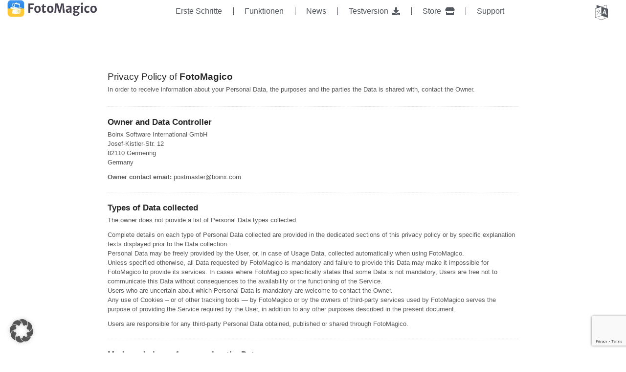

--- FILE ---
content_type: text/html; charset=UTF-8
request_url: https://fotomagico.com/de-de/datenschutz_app/
body_size: 32512
content:
<!doctype html>
<html lang="de-DE" prefix="og: https://ogp.me/ns#">
<head>
	<meta charset="UTF-8">
	<meta name="viewport" content="width=device-width, initial-scale=1">
	<link rel="profile" href="https://gmpg.org/xfn/11">
	
<!-- Suchmaschinen-Optimierung durch Rank Math PRO - https://rankmath.com/ -->
<title>Datenschutz_app - FotoMagico</title><style id="perfmatters-used-css">.fa,.fab,.fad,.fal,.far,.fas{-moz-osx-font-smoothing:grayscale;-webkit-font-smoothing:antialiased;display:inline-block;font-style:normal;font-variant:normal;text-rendering:auto;line-height:1;}@-webkit-keyframes fa-spin{0%{-webkit-transform:rotate(0deg);transform:rotate(0deg);}to{-webkit-transform:rotate(1turn);transform:rotate(1turn);}}@keyframes fa-spin{0%{-webkit-transform:rotate(0deg);transform:rotate(0deg);}to{-webkit-transform:rotate(1turn);transform:rotate(1turn);}}.fa-download:before{content:"";}.fa-external-link-alt:before{content:"";}.fa-store:before{content:"";}@font-face{font-family:"Font Awesome 5 Brands";font-style:normal;font-weight:400;font-display:block;src:url("https://fotomagico.com/wp-content/plugins/music-player-for-elementor/assets/fontawesome-free-5.15.1/css/../webfonts/fa-brands-400.eot");src:url("https://fotomagico.com/wp-content/plugins/music-player-for-elementor/assets/fontawesome-free-5.15.1/css/../webfonts/fa-brands-400.eot?#iefix") format("embedded-opentype"),url("https://fotomagico.com/wp-content/plugins/music-player-for-elementor/assets/fontawesome-free-5.15.1/css/../webfonts/fa-brands-400.woff2") format("woff2"),url("https://fotomagico.com/wp-content/plugins/music-player-for-elementor/assets/fontawesome-free-5.15.1/css/../webfonts/fa-brands-400.woff") format("woff"),url("https://fotomagico.com/wp-content/plugins/music-player-for-elementor/assets/fontawesome-free-5.15.1/css/../webfonts/fa-brands-400.ttf") format("truetype"),url("https://fotomagico.com/wp-content/plugins/music-player-for-elementor/assets/fontawesome-free-5.15.1/css/../webfonts/fa-brands-400.svg#fontawesome") format("svg");}@font-face{font-family:"Font Awesome 5 Free";font-style:normal;font-weight:400;font-display:block;src:url("https://fotomagico.com/wp-content/plugins/music-player-for-elementor/assets/fontawesome-free-5.15.1/css/../webfonts/fa-regular-400.eot");src:url("https://fotomagico.com/wp-content/plugins/music-player-for-elementor/assets/fontawesome-free-5.15.1/css/../webfonts/fa-regular-400.eot?#iefix") format("embedded-opentype"),url("https://fotomagico.com/wp-content/plugins/music-player-for-elementor/assets/fontawesome-free-5.15.1/css/../webfonts/fa-regular-400.woff2") format("woff2"),url("https://fotomagico.com/wp-content/plugins/music-player-for-elementor/assets/fontawesome-free-5.15.1/css/../webfonts/fa-regular-400.woff") format("woff"),url("https://fotomagico.com/wp-content/plugins/music-player-for-elementor/assets/fontawesome-free-5.15.1/css/../webfonts/fa-regular-400.ttf") format("truetype"),url("https://fotomagico.com/wp-content/plugins/music-player-for-elementor/assets/fontawesome-free-5.15.1/css/../webfonts/fa-regular-400.svg#fontawesome") format("svg");}@font-face{font-family:"Font Awesome 5 Free";font-style:normal;font-weight:900;font-display:block;src:url("https://fotomagico.com/wp-content/plugins/music-player-for-elementor/assets/fontawesome-free-5.15.1/css/../webfonts/fa-solid-900.eot");src:url("https://fotomagico.com/wp-content/plugins/music-player-for-elementor/assets/fontawesome-free-5.15.1/css/../webfonts/fa-solid-900.eot?#iefix") format("embedded-opentype"),url("https://fotomagico.com/wp-content/plugins/music-player-for-elementor/assets/fontawesome-free-5.15.1/css/../webfonts/fa-solid-900.woff2") format("woff2"),url("https://fotomagico.com/wp-content/plugins/music-player-for-elementor/assets/fontawesome-free-5.15.1/css/../webfonts/fa-solid-900.woff") format("woff"),url("https://fotomagico.com/wp-content/plugins/music-player-for-elementor/assets/fontawesome-free-5.15.1/css/../webfonts/fa-solid-900.ttf") format("truetype"),url("https://fotomagico.com/wp-content/plugins/music-player-for-elementor/assets/fontawesome-free-5.15.1/css/../webfonts/fa-solid-900.svg#fontawesome") format("svg");}.fa,.far,.fas{font-family:"Font Awesome 5 Free";}.fa,.fas{font-weight:900;}.trp-language-switcher{height:42px;position:relative;box-sizing:border-box;width:200px;text-overflow:ellipsis;white-space:nowrap;}.trp-language-switcher > div{box-sizing:border-box;padding:4px 20px 3px 13px;border:1.5px solid #949494;border-radius:2px;background-image:url("https://fotomagico.com/wp-content/plugins/translatepress-multilingual/assets/css/../../assets/images/arrow-down-3101.svg");background-repeat:no-repeat;background-repeat:no-repeat;background-position:calc(100% - 20px) calc(1em + 2px),calc(100% - 3px) calc(1em + 0px);background-size:8px 8px,8px 8px;background-color:#fff;}.trp-language-switcher > div:hover{background-image:none;}.trp-language-switcher > div > a{display:block;padding:7px 12px;border-radius:3px;text-decoration:none;color:#1e1e1e;font-style:normal;font-weight:400;font-size:16px;}.trp-language-switcher > div > a:hover{background:#f0f0f0;border-radius:2px;}.trp-language-switcher > div > a.trp-ls-shortcode-disabled-language{cursor:default;}.trp-language-switcher > div > a.trp-ls-shortcode-disabled-language:hover{background:none;}.trp-language-switcher > div > a > img{display:inline;margin:0 3px;width:18px;height:12px;border-radius:0;}.trp-language-switcher .trp-ls-shortcode-current-language{display:inline-block;}.trp-language-switcher:focus .trp-ls-shortcode-current-language,.trp-language-switcher:hover .trp-ls-shortcode-current-language{visibility:hidden;}.trp-language-switcher .trp-ls-shortcode-language{display:inline-block;height:1px;overflow:hidden;visibility:hidden;z-index:1;max-height:250px;overflow-y:auto;left:0;top:0;min-height:auto;}.trp-language-switcher:focus .trp-ls-shortcode-language,.trp-language-switcher:hover .trp-ls-shortcode-language{visibility:visible;max-height:250px;padding:4px 13px;height:auto;overflow-y:auto;position:absolute;left:0;top:0;display:inline-block !important;min-height:auto;}.elementor-shortcode .trp-ls-shortcode-current-language,.elementor-shortcode .trp-ls-shortcode-language{width:300px !important;}html{line-height:1.15;-webkit-text-size-adjust:100%;}*,:after,:before{box-sizing:border-box;}body{margin:0;font-family:-apple-system,BlinkMacSystemFont,Segoe UI,Roboto,Helvetica Neue,Arial,Noto Sans,sans-serif,Apple Color Emoji,Segoe UI Emoji,Segoe UI Symbol,Noto Color Emoji;font-size:1rem;font-weight:400;line-height:1.5;color:#333;background-color:#fff;-webkit-font-smoothing:antialiased;-moz-osx-font-smoothing:grayscale;}h1,h2,h3,h4,h5,h6{margin-block-start:.5rem;margin-block-end:1rem;font-family:inherit;font-weight:500;line-height:1.2;color:inherit;}h3{font-size:1.75rem;}p{margin-block-start:0;margin-block-end:.9rem;}a{background-color:transparent;text-decoration:none;color:#c36;}a:active,a:hover{color:#336;}a:not([href]):not([tabindex]),a:not([href]):not([tabindex]):focus,a:not([href]):not([tabindex]):hover{color:inherit;text-decoration:none;}a:not([href]):not([tabindex]):focus{outline:0;}img{border-style:none;height:auto;max-width:100%;}[hidden],template{display:none;}@media print{*,:after,:before{background:transparent !important;color:#000 !important;box-shadow:none !important;text-shadow:none !important;}a,a:visited{text-decoration:underline;}a[href]:after{content:" (" attr(href) ")";}a[href^="#"]:after,a[href^="javascript:"]:after{content:"";}img,tr{-moz-column-break-inside:avoid;break-inside:avoid;}h2,h3,p{orphans:3;widows:3;}h2,h3{-moz-column-break-after:avoid;break-after:avoid;}}label{display:inline-block;line-height:1;vertical-align:middle;}button,input,optgroup,select,textarea{font-family:inherit;font-size:1rem;line-height:1.5;margin:0;}input[type=date],input[type=email],input[type=number],input[type=password],input[type=search],input[type=tel],input[type=text],input[type=url],select,textarea{width:100%;border:1px solid #666;border-radius:3px;padding:.5rem 1rem;transition:all .3s;}input[type=date]:focus,input[type=email]:focus,input[type=number]:focus,input[type=password]:focus,input[type=search]:focus,input[type=tel]:focus,input[type=text]:focus,input[type=url]:focus,select:focus,textarea:focus{border-color:#333;}button,input{overflow:visible;}button,select{text-transform:none;}[type=button],[type=reset],[type=submit],button{width:auto;-webkit-appearance:button;}[type=button],[type=submit],button{display:inline-block;font-weight:400;color:#c36;text-align:center;white-space:nowrap;-webkit-user-select:none;-moz-user-select:none;user-select:none;background-color:transparent;border:1px solid #c36;padding:.5rem 1rem;font-size:1rem;border-radius:3px;transition:all .3s;}[type=button]:focus:not(:focus-visible),[type=submit]:focus:not(:focus-visible),button:focus:not(:focus-visible){outline:none;}[type=button]:focus,[type=button]:hover,[type=submit]:focus,[type=submit]:hover,button:focus,button:hover{color:#fff;background-color:#c36;text-decoration:none;}[type=button]:not(:disabled),[type=submit]:not(:disabled),button:not(:disabled){cursor:pointer;}[type=checkbox],[type=radio]{box-sizing:border-box;padding:0;}[type=number]::-webkit-inner-spin-button,[type=number]::-webkit-outer-spin-button{height:auto;}[type=search]{-webkit-appearance:textfield;outline-offset:-2px;}[type=search]::-webkit-search-decoration{-webkit-appearance:none;}::-webkit-file-upload-button{-webkit-appearance:button;font:inherit;}dd,dl,dt,li,ol,ul{margin-block-start:0;margin-block-end:0;border:0;outline:0;font-size:100%;vertical-align:baseline;background:transparent;}.comments-area a,.page-content a{text-decoration:underline;}.screen-reader-text{clip:rect(1px,1px,1px,1px);height:1px;overflow:hidden;position:absolute !important;width:1px;word-wrap:normal !important;}.screen-reader-text:focus{background-color:#eee;clip:auto !important;clip-path:none;color:#333;display:block;font-size:1rem;height:auto;left:5px;line-height:normal;padding:12px 24px;text-decoration:none;top:5px;width:auto;z-index:100000;}.page-header .entry-title,.site-footer .footer-inner,.site-footer:not(.dynamic-footer),.site-header .header-inner,.site-header:not(.dynamic-header),body:not([class*=elementor-page-]) .site-main{margin-inline-start:auto;margin-inline-end:auto;width:100%;}@media (max-width:575px){.page-header .entry-title,.site-footer .footer-inner,.site-footer:not(.dynamic-footer),.site-header .header-inner,.site-header:not(.dynamic-header),body:not([class*=elementor-page-]) .site-main{padding-inline-start:10px;padding-inline-end:10px;}}@media (min-width:576px){.page-header .entry-title,.site-footer .footer-inner,.site-footer:not(.dynamic-footer),.site-header .header-inner,.site-header:not(.dynamic-header),body:not([class*=elementor-page-]) .site-main{max-width:500px;}}@media (min-width:768px){.page-header .entry-title,.site-footer .footer-inner,.site-footer:not(.dynamic-footer),.site-header .header-inner,.site-header:not(.dynamic-header),body:not([class*=elementor-page-]) .site-main{max-width:600px;}}@media (min-width:992px){.page-header .entry-title,.site-footer .footer-inner,.site-footer:not(.dynamic-footer),.site-header .header-inner,.site-header:not(.dynamic-header),body:not([class*=elementor-page-]) .site-main{max-width:800px;}}@media (min-width:1200px){.page-header .entry-title,.site-footer .footer-inner,.site-footer:not(.dynamic-footer),.site-header .header-inner,.site-header:not(.dynamic-header),body:not([class*=elementor-page-]) .site-main{max-width:1140px;}}@keyframes aslAnFadeInDrop{0%{opacity:0;transform:translate(0,-50px);}100%{opacity:1;transform:translate(0,0);}}@-webkit-keyframes aslAnFadeInDrop{0%{opacity:0;transform:translate(0,-50px);-webkit-transform:translate(0,-50px);}100%{opacity:1;transform:translate(0,0);-webkit-transform:translate(0,0);}}@keyframes aslAnFadeOutDrop{0%{opacity:1;transform:translate(0,0);-webkit-transform:translate(0,0);}100%{opacity:0;transform:translate(0,-50px);-webkit-transform:translate(0,-50px);}}@-webkit-keyframes aslAnFadeOutDrop{0%{opacity:1;transform:translate(0,0);-webkit-transform:translate(0,0);}100%{opacity:0;transform:translate(0,-50px);-webkit-transform:translate(0,-50px);}}@-webkit-keyframes rotate-simple{0%{-webkit-transform:rotate(0deg);transform:rotate(0deg);}50%{-webkit-transform:rotate(180deg);transform:rotate(180deg);}100%{-webkit-transform:rotate(360deg);transform:rotate(360deg);}}@keyframes rotate-simple{0%{-webkit-transform:rotate(0deg);transform:rotate(0deg);}50%{-webkit-transform:rotate(180deg);transform:rotate(180deg);}100%{-webkit-transform:rotate(360deg);transform:rotate(360deg);}}.elementor-screen-only,.screen-reader-text,.screen-reader-text span,.ui-helper-hidden-accessible{position:absolute;top:-10000em;width:1px;height:1px;margin:-1px;padding:0;overflow:hidden;clip:rect(0,0,0,0);border:0;}.elementor *,.elementor :after,.elementor :before{box-sizing:border-box;}.elementor a{box-shadow:none;text-decoration:none;}.elementor img{height:auto;max-width:100%;border:none;border-radius:0;box-shadow:none;}.elementor embed,.elementor iframe,.elementor object,.elementor video{max-width:100%;width:100%;margin:0;line-height:1;border:none;}.elementor-element{--flex-direction:initial;--flex-wrap:initial;--justify-content:initial;--align-items:initial;--align-content:initial;--gap:initial;--flex-basis:initial;--flex-grow:initial;--flex-shrink:initial;--order:initial;--align-self:initial;flex-basis:var(--flex-basis);flex-grow:var(--flex-grow);flex-shrink:var(--flex-shrink);order:var(--order);align-self:var(--align-self);}.elementor-element:where(.e-con-full,.elementor-widget){flex-direction:var(--flex-direction);flex-wrap:var(--flex-wrap);justify-content:var(--justify-content);align-items:var(--align-items);align-content:var(--align-content);gap:var(--gap);}:root{--page-title-display:block;}@keyframes eicon-spin{0%{transform:rotate(0deg);}to{transform:rotate(359deg);}}.elementor-widget{position:relative;}.elementor-widget:not(:last-child){margin-bottom:20px;}.elementor-widget:not(:last-child).elementor-absolute,.elementor-widget:not(:last-child).elementor-widget__width-auto,.elementor-widget:not(:last-child).elementor-widget__width-initial{margin-bottom:0;}.elementor-column{position:relative;min-height:1px;display:flex;}@media (min-width:768px){.elementor-column.elementor-col-10,.elementor-column[data-col="10"]{width:10%;}.elementor-column.elementor-col-11,.elementor-column[data-col="11"]{width:11.111%;}.elementor-column.elementor-col-12,.elementor-column[data-col="12"]{width:12.5%;}.elementor-column.elementor-col-14,.elementor-column[data-col="14"]{width:14.285%;}.elementor-column.elementor-col-16,.elementor-column[data-col="16"]{width:16.666%;}.elementor-column.elementor-col-20,.elementor-column[data-col="20"]{width:20%;}.elementor-column.elementor-col-25,.elementor-column[data-col="25"]{width:25%;}.elementor-column.elementor-col-30,.elementor-column[data-col="30"]{width:30%;}.elementor-column.elementor-col-33,.elementor-column[data-col="33"]{width:33.333%;}.elementor-column.elementor-col-40,.elementor-column[data-col="40"]{width:40%;}.elementor-column.elementor-col-50,.elementor-column[data-col="50"]{width:50%;}.elementor-column.elementor-col-60,.elementor-column[data-col="60"]{width:60%;}.elementor-column.elementor-col-66,.elementor-column[data-col="66"]{width:66.666%;}.elementor-column.elementor-col-70,.elementor-column[data-col="70"]{width:70%;}.elementor-column.elementor-col-75,.elementor-column[data-col="75"]{width:75%;}.elementor-column.elementor-col-80,.elementor-column[data-col="80"]{width:80%;}.elementor-column.elementor-col-83,.elementor-column[data-col="83"]{width:83.333%;}.elementor-column.elementor-col-90,.elementor-column[data-col="90"]{width:90%;}.elementor-column.elementor-col-100,.elementor-column[data-col="100"]{width:100%;}}@media (max-width:767px){.elementor-column{width:100%;}}.elementor-grid{display:grid;grid-column-gap:var(--grid-column-gap);grid-row-gap:var(--grid-row-gap);}.elementor-grid .elementor-grid-item{min-width:0;}.elementor-grid-0 .elementor-grid{display:inline-block;width:100%;word-spacing:var(--grid-column-gap);margin-bottom:calc(-1 * var(--grid-row-gap));}.elementor-grid-0 .elementor-grid .elementor-grid-item{display:inline-block;margin-bottom:var(--grid-row-gap);word-break:break-word;}.e-con{--border-radius:0;--border-top-width:0px;--border-right-width:0px;--border-bottom-width:0px;--border-left-width:0px;--border-style:initial;--border-color:initial;--container-widget-width:100%;--container-widget-height:initial;--container-widget-flex-grow:0;--container-widget-align-self:initial;--content-width:min(100%,var(--container-max-width,1140px));--width:100%;--min-height:initial;--height:auto;--text-align:initial;--margin-top:0px;--margin-right:0px;--margin-bottom:0px;--margin-left:0px;--padding-top:var(--container-default-padding-top,10px);--padding-right:var(--container-default-padding-right,10px);--padding-bottom:var(--container-default-padding-bottom,10px);--padding-left:var(--container-default-padding-left,10px);--position:relative;--z-index:revert;--overflow:visible;--gap:var(--widgets-spacing,20px);--overlay-mix-blend-mode:initial;--overlay-opacity:1;--overlay-transition:.3s;--e-con-grid-template-columns:repeat(3,1fr);--e-con-grid-template-rows:repeat(2,1fr);position:var(--position);width:var(--width);min-width:0;min-height:var(--min-height);height:var(--height);border-radius:var(--border-radius);z-index:var(--z-index);overflow:var(--overflow);transition:background var(--background-transition,.3s),border var(--border-transition,.3s),box-shadow var(--border-transition,.3s),transform var(--e-con-transform-transition-duration,.4s);--flex-wrap-mobile:wrap;margin-block-start:var(--margin-block-start);margin-inline-end:var(--margin-inline-end);margin-block-end:var(--margin-block-end);margin-inline-start:var(--margin-inline-start);padding-inline-start:var(--padding-inline-start);padding-inline-end:var(--padding-inline-end);--margin-block-start:var(--margin-top);--margin-block-end:var(--margin-bottom);--margin-inline-start:var(--margin-left);--margin-inline-end:var(--margin-right);--padding-inline-start:var(--padding-left);--padding-inline-end:var(--padding-right);--padding-block-start:var(--padding-top);--padding-block-end:var(--padding-bottom);--border-block-start-width:var(--border-top-width);--border-block-end-width:var(--border-bottom-width);--border-inline-start-width:var(--border-left-width);--border-inline-end-width:var(--border-right-width);}.e-con.e-flex{--flex-direction:column;--flex-basis:auto;--flex-grow:0;--flex-shrink:1;flex:var(--flex-grow) var(--flex-shrink) var(--flex-basis);}.e-con-full,.e-con>.e-con-inner{text-align:var(--text-align);padding-block-start:var(--padding-block-start);padding-block-end:var(--padding-block-end);}.e-con-full.e-flex,.e-con.e-flex>.e-con-inner{flex-direction:var(--flex-direction);}.e-con,.e-con>.e-con-inner{display:var(--display);}.e-con-boxed.e-flex{flex-direction:column;flex-wrap:nowrap;justify-content:normal;align-items:normal;align-content:normal;}.e-con-boxed{text-align:initial;gap:initial;}.e-con.e-flex>.e-con-inner{flex-wrap:var(--flex-wrap);justify-content:var(--justify-content);align-items:var(--align-items);align-content:var(--align-content);flex-basis:auto;flex-grow:1;flex-shrink:1;align-self:auto;}.e-con>.e-con-inner{gap:var(--gap);width:100%;max-width:var(--content-width);margin:0 auto;padding-inline-start:0;padding-inline-end:0;height:100%;}:is(.elementor-section-wrap,[data-elementor-id])>.e-con{--margin-left:auto;--margin-right:auto;max-width:min(100%,var(--width));}.e-con .elementor-widget.elementor-widget{margin-block-end:0;}.e-con:before,.e-con>.elementor-background-slideshow:before,.e-con>.elementor-motion-effects-container>.elementor-motion-effects-layer:before,:is(.e-con,.e-con>.e-con-inner)>.elementor-background-video-container:before{content:var(--background-overlay);display:block;position:absolute;mix-blend-mode:var(--overlay-mix-blend-mode);opacity:var(--overlay-opacity);transition:var(--overlay-transition,.3s);border-radius:var(--border-radius);border-style:var(--border-style);border-color:var(--border-color);border-block-start-width:var(--border-block-start-width);border-inline-end-width:var(--border-inline-end-width);border-block-end-width:var(--border-block-end-width);border-inline-start-width:var(--border-inline-start-width);top:calc(0px - var(--border-top-width));left:calc(0px - var(--border-left-width));width:max(100% + var(--border-left-width) + var(--border-right-width),100%);height:max(100% + var(--border-top-width) + var(--border-bottom-width),100%);}.e-con:before{transition:background var(--overlay-transition,.3s),border-radius var(--border-transition,.3s),opacity var(--overlay-transition,.3s);}.e-con>.elementor-background-slideshow,:is(.e-con,.e-con>.e-con-inner)>.elementor-background-video-container{border-radius:var(--border-radius);border-style:var(--border-style);border-color:var(--border-color);border-block-start-width:var(--border-block-start-width);border-inline-end-width:var(--border-inline-end-width);border-block-end-width:var(--border-block-end-width);border-inline-start-width:var(--border-inline-start-width);top:calc(0px - var(--border-top-width));left:calc(0px - var(--border-left-width));width:max(100% + var(--border-left-width) + var(--border-right-width),100%);height:max(100% + var(--border-top-width) + var(--border-bottom-width),100%);}@media (max-width:767px){:is(.e-con,.e-con>.e-con-inner)>.elementor-background-video-container.elementor-hidden-phone{display:none;}}:is(.e-con,.e-con>.e-con-inner)>.elementor-background-video-container:before{z-index:1;}:is(.e-con,.e-con>.e-con-inner)>.elementor-background-slideshow:before{z-index:2;}.e-con .elementor-widget{min-width:0;}.e-con>.e-con-inner>.elementor-widget>.elementor-widget-container,.e-con>.elementor-widget>.elementor-widget-container{height:100%;}.e-con.e-con>.e-con-inner>.elementor-widget,.elementor.elementor .e-con>.elementor-widget{max-width:100%;}@media (max-width:767px){.e-con.e-flex{--width:100%;--flex-wrap:var(--flex-wrap-mobile);}}.elementor-form-fields-wrapper{display:flex;flex-wrap:wrap;}.elementor-field-group{flex-wrap:wrap;align-items:center;}.elementor-field-group.elementor-field-type-submit{align-items:flex-end;}.elementor-field-group .elementor-field-textual{width:100%;max-width:100%;border:1px solid #69727d;background-color:transparent;color:#1f2124;vertical-align:middle;flex-grow:1;}.elementor-field-group .elementor-field-textual:focus{box-shadow:inset 0 0 0 1px rgba(0,0,0,.1);outline:0;}.elementor-field-group .elementor-field-textual::-moz-placeholder{color:inherit;font-family:inherit;opacity:.6;}.elementor-field-group .elementor-field-textual::placeholder{color:inherit;font-family:inherit;opacity:.6;}.elementor-field-label{cursor:pointer;}.elementor-field-textual{line-height:1.4;font-size:15px;min-height:40px;padding:5px 14px;border-radius:3px;}.elementor-field-textual.elementor-size-xs{font-size:13px;min-height:33px;padding:4px 12px;border-radius:2px;}.elementor-field-textual.elementor-size-md{font-size:16px;min-height:47px;padding:6px 16px;border-radius:4px;}.elementor-button-align-stretch .elementor-field-type-submit:not(.e-form__buttons__wrapper) .elementor-button{flex-basis:100%;}.elementor-form .elementor-button{padding-block-start:0;padding-block-end:0;border:none;}.elementor-form .elementor-button-content-wrapper,.elementor-form .elementor-button>span{display:flex;justify-content:center;flex-direction:row;gap:5px;}.elementor-form .elementor-button.elementor-size-xs{min-height:33px;}.elementor-form .elementor-button.elementor-size-md{min-height:47px;}.elementor-element .elementor-widget-container{transition:background .3s,border .3s,border-radius .3s,box-shadow .3s,transform var(--e-transform-transition-duration,.4s);}.elementor-heading-title{padding:0;margin:0;line-height:1;}.elementor-button{display:inline-block;line-height:1;background-color:#69727d;font-size:15px;padding:12px 24px;border-radius:3px;color:#fff;fill:#fff;text-align:center;transition:all .3s;}.elementor-button:focus,.elementor-button:hover,.elementor-button:visited{color:#fff;}.elementor-button-content-wrapper{display:flex;justify-content:center;flex-direction:row;gap:5px;}.elementor-button-text{display:inline-block;}.elementor-button.elementor-size-xs{font-size:13px;padding:10px 20px;border-radius:2px;}.elementor-button.elementor-size-md{font-size:16px;padding:15px 30px;border-radius:4px;}.elementor-button span{text-decoration:inherit;}.elementor-icon{display:inline-block;line-height:1;transition:all .3s;color:#69727d;font-size:50px;text-align:center;}.elementor-icon:hover{color:#69727d;}.elementor-icon i,.elementor-icon svg{width:1em;height:1em;position:relative;display:block;}.elementor-icon i:before,.elementor-icon svg:before{position:absolute;left:50%;transform:translateX(-50%);}.elementor-shape-circle .elementor-icon{border-radius:50%;}.elementor-widget-image{text-align:center;}.elementor-widget-image a{display:inline-block;}.elementor-widget-image a img[src$=".svg"]{width:48px;}.elementor-widget-image img{vertical-align:middle;display:inline-block;}.elementor-item:after,.elementor-item:before{display:block;position:absolute;transition:.3s;transition-timing-function:cubic-bezier(.58,.3,.005,1);}.elementor-item:not(:hover):not(:focus):not(.elementor-item-active):not(.highlighted):after,.elementor-item:not(:hover):not(:focus):not(.elementor-item-active):not(.highlighted):before{opacity:0;}.elementor-item-active:after,.elementor-item-active:before,.elementor-item.highlighted:after,.elementor-item.highlighted:before,.elementor-item:focus:after,.elementor-item:focus:before,.elementor-item:hover:after,.elementor-item:hover:before{transform:scale(1);}.e--pointer-background .elementor-item:after,.e--pointer-background .elementor-item:before{content:"";transition:.3s;}.e--pointer-background .elementor-item:before{background:#3f444b;bottom:0;left:0;right:0;top:0;z-index:-1;}.e--pointer-background .elementor-item-active,.e--pointer-background .elementor-item.highlighted,.e--pointer-background .elementor-item:focus,.e--pointer-background .elementor-item:hover{color:#fff;}.e--pointer-background.e--animation-none,.e--pointer-background.e--animation-none .elementor-item,.e--pointer-background.e--animation-none .elementor-item:after,.e--pointer-background.e--animation-none .elementor-item:before,.e--pointer-background.e--animation-none .elementor-item:focus,.e--pointer-background.e--animation-none .elementor-item:hover,.e--pointer-background.e--animation-none:after,.e--pointer-background.e--animation-none:before,.e--pointer-background.e--animation-none:focus,.e--pointer-background.e--animation-none:hover{transition-duration:0s;}.e--pointer-text.e--animation-none,.e--pointer-text.e--animation-none .elementor-item,.e--pointer-text.e--animation-none .elementor-item:after,.e--pointer-text.e--animation-none .elementor-item:before,.e--pointer-text.e--animation-none .elementor-item:focus,.e--pointer-text.e--animation-none .elementor-item:hover,.e--pointer-text.e--animation-none:after,.e--pointer-text.e--animation-none:before,.e--pointer-text.e--animation-none:focus,.e--pointer-text.e--animation-none:hover{transition-duration:0s;}.elementor-nav-menu--main .elementor-nav-menu a{transition:.4s;}.elementor-nav-menu--main .elementor-nav-menu a,.elementor-nav-menu--main .elementor-nav-menu a.highlighted,.elementor-nav-menu--main .elementor-nav-menu a:focus,.elementor-nav-menu--main .elementor-nav-menu a:hover{padding:13px 20px;}.elementor-nav-menu--main .elementor-nav-menu ul{border-style:solid;border-width:0;padding:0;position:absolute;width:12em;}.elementor-nav-menu--layout-horizontal{display:flex;}.elementor-nav-menu--layout-horizontal .elementor-nav-menu{display:flex;flex-wrap:wrap;}.elementor-nav-menu--layout-horizontal .elementor-nav-menu a{flex-grow:1;white-space:nowrap;}.elementor-nav-menu--layout-horizontal .elementor-nav-menu>li{display:flex;}.elementor-nav-menu--layout-horizontal .elementor-nav-menu>li ul,.elementor-nav-menu--layout-horizontal .elementor-nav-menu>li>.scroll-down{top:100% !important;}.elementor-nav-menu--layout-horizontal .elementor-nav-menu>li:not(:first-child)>a{margin-inline-start:var(--e-nav-menu-horizontal-menu-item-margin);}.elementor-nav-menu--layout-horizontal .elementor-nav-menu>li:not(:first-child)>.scroll-down,.elementor-nav-menu--layout-horizontal .elementor-nav-menu>li:not(:first-child)>.scroll-up,.elementor-nav-menu--layout-horizontal .elementor-nav-menu>li:not(:first-child)>ul{left:var(--e-nav-menu-horizontal-menu-item-margin) !important;}.elementor-nav-menu--layout-horizontal .elementor-nav-menu>li:not(:last-child)>a{margin-inline-end:var(--e-nav-menu-horizontal-menu-item-margin);}.elementor-nav-menu--layout-horizontal .elementor-nav-menu>li:not(:last-child):after{align-self:center;border-color:var(--e-nav-menu-divider-color,#000);border-left-style:var(--e-nav-menu-divider-style,solid);border-left-width:var(--e-nav-menu-divider-width,2px);content:var(--e-nav-menu-divider-content,none);height:var(--e-nav-menu-divider-height,35%);}.elementor-nav-menu__align-start .elementor-nav-menu{justify-content:flex-start;margin-inline-end:auto;}.elementor-nav-menu__align-start .elementor-nav-menu--layout-vertical>ul>li>a{justify-content:flex-start;}.elementor-nav-menu__align-center .elementor-nav-menu{justify-content:center;margin-inline-end:auto;margin-inline-start:auto;}.elementor-nav-menu__align-center .elementor-nav-menu--layout-vertical>ul>li>a{justify-content:center;}.elementor-widget-nav-menu:not(.elementor-nav-menu--toggle) .elementor-menu-toggle{display:none;}.elementor-widget-nav-menu .elementor-widget-container{display:flex;flex-direction:column;}.elementor-nav-menu{position:relative;z-index:2;}.elementor-nav-menu:after{clear:both;content:" ";display:block;font:0/0 serif;height:0;overflow:hidden;visibility:hidden;}.elementor-nav-menu,.elementor-nav-menu li,.elementor-nav-menu ul{display:block;line-height:normal;list-style:none;margin:0;padding:0;-webkit-tap-highlight-color:rgba(0,0,0,0);}.elementor-nav-menu ul{display:none;}.elementor-nav-menu ul ul a,.elementor-nav-menu ul ul a:active,.elementor-nav-menu ul ul a:focus,.elementor-nav-menu ul ul a:hover{border-left:16px solid transparent;}.elementor-nav-menu ul ul ul a,.elementor-nav-menu ul ul ul a:active,.elementor-nav-menu ul ul ul a:focus,.elementor-nav-menu ul ul ul a:hover{border-left:24px solid transparent;}.elementor-nav-menu ul ul ul ul a,.elementor-nav-menu ul ul ul ul a:active,.elementor-nav-menu ul ul ul ul a:focus,.elementor-nav-menu ul ul ul ul a:hover{border-left:32px solid transparent;}.elementor-nav-menu ul ul ul ul ul a,.elementor-nav-menu ul ul ul ul ul a:active,.elementor-nav-menu ul ul ul ul ul a:focus,.elementor-nav-menu ul ul ul ul ul a:hover{border-left:40px solid transparent;}.elementor-nav-menu a,.elementor-nav-menu li{position:relative;}.elementor-nav-menu li{border-width:0;}.elementor-nav-menu a{align-items:center;display:flex;}.elementor-nav-menu a,.elementor-nav-menu a:focus,.elementor-nav-menu a:hover{line-height:20px;padding:10px 20px;}.elementor-nav-menu--dropdown .elementor-item.elementor-item-active,.elementor-nav-menu--dropdown .elementor-item.highlighted,.elementor-nav-menu--dropdown .elementor-item:focus,.elementor-nav-menu--dropdown .elementor-item:hover,.elementor-sub-item.elementor-item-active,.elementor-sub-item.highlighted,.elementor-sub-item:focus,.elementor-sub-item:hover{background-color:#3f444b;color:#fff;}.elementor-menu-toggle{align-items:center;background-color:rgba(0,0,0,.05);border:0 solid;border-radius:3px;color:#33373d;cursor:pointer;display:flex;font-size:var(--nav-menu-icon-size,22px);justify-content:center;padding:.25em;}.elementor-menu-toggle.elementor-active .elementor-menu-toggle__icon--open,.elementor-menu-toggle:not(.elementor-active) .elementor-menu-toggle__icon--close{display:none;}.elementor-menu-toggle .e-font-icon-svg{fill:#33373d;height:1em;width:1em;}.elementor-menu-toggle svg{height:auto;width:1em;fill:var(--nav-menu-icon-color,currentColor);}span.elementor-menu-toggle__icon--close,span.elementor-menu-toggle__icon--open{line-height:1;}.elementor-nav-menu--dropdown{background-color:#fff;font-size:13px;}.elementor-nav-menu--dropdown-none .elementor-menu-toggle,.elementor-nav-menu--dropdown-none .elementor-nav-menu--dropdown{display:none;}.elementor-nav-menu--dropdown.elementor-nav-menu__container{margin-top:10px;overflow-x:hidden;overflow-y:auto;transform-origin:top;transition:max-height .3s,transform .3s;}.elementor-nav-menu--dropdown.elementor-nav-menu__container .elementor-sub-item{font-size:.85em;}.elementor-nav-menu--dropdown a{color:#33373d;}ul.elementor-nav-menu--dropdown a,ul.elementor-nav-menu--dropdown a:focus,ul.elementor-nav-menu--dropdown a:hover{border-inline-start:8px solid transparent;text-shadow:none;}.elementor-nav-menu__text-align-center .elementor-nav-menu--dropdown .elementor-nav-menu a{justify-content:center;}.elementor-nav-menu--toggle{--menu-height:100vh;}.elementor-nav-menu--toggle .elementor-menu-toggle:not(.elementor-active)+.elementor-nav-menu__container{max-height:0;overflow:hidden;transform:scaleY(0);}.elementor-nav-menu--stretch .elementor-nav-menu__container.elementor-nav-menu--dropdown{position:absolute;z-index:9997;}@media (max-width:767px){.elementor-nav-menu--dropdown-mobile .elementor-nav-menu--main{display:none;}}@media (min-width:768px){.elementor-nav-menu--dropdown-mobile .elementor-menu-toggle,.elementor-nav-menu--dropdown-mobile .elementor-nav-menu--dropdown{display:none;}.elementor-nav-menu--dropdown-mobile nav.elementor-nav-menu--dropdown.elementor-nav-menu__container{overflow-y:hidden;}}@keyframes hide-scroll{0%,to{overflow:hidden;}}.e-form__buttons{flex-wrap:wrap;}.e-form__buttons,.e-form__buttons__wrapper{display:flex;}.elementor-field-type-hidden{display:none;}.elementor-field-type-recaptcha_v3 .elementor-field-label{display:none;}.elementor-form .elementor-button .elementor-button-content-wrapper{align-items:center;}.elementor-form .elementor-button .elementor-button-text{white-space:normal;}.elementor-form .elementor-button svg{height:auto;}.elementor-form .elementor-button .e-font-icon-svg{height:1em;}.elementor-form .elementor-button .elementor-button-content-wrapper{gap:5px;}.elementor-form .elementor-button .elementor-button-icon,.elementor-form .elementor-button .elementor-button-text{flex-grow:unset;order:unset;}.elementor-widget-social-icons.elementor-grid-0 .elementor-widget-container,.elementor-widget-social-icons.elementor-grid-mobile-0 .elementor-widget-container,.elementor-widget-social-icons.elementor-grid-tablet-0 .elementor-widget-container{line-height:1;font-size:0;}.elementor-widget-social-icons:not(.elementor-grid-0):not(.elementor-grid-tablet-0):not(.elementor-grid-mobile-0) .elementor-grid{display:inline-grid;}.elementor-widget-social-icons .elementor-grid{grid-column-gap:var(--grid-column-gap,5px);grid-row-gap:var(--grid-row-gap,5px);grid-template-columns:var(--grid-template-columns);justify-content:var(--justify-content,center);justify-items:var(--justify-content,center);}.elementor-icon.elementor-social-icon{font-size:var(--icon-size,25px);line-height:var(--icon-size,25px);width:calc(var(--icon-size,25px) + 2 * var(--icon-padding,.5em));height:calc(var(--icon-size,25px) + 2 * var(--icon-padding,.5em));}.elementor-social-icon{--e-social-icon-icon-color:#fff;display:inline-flex;background-color:#69727d;align-items:center;justify-content:center;text-align:center;cursor:pointer;}.elementor-social-icon i{color:var(--e-social-icon-icon-color);}.elementor-social-icon svg{fill:var(--e-social-icon-icon-color);}.elementor-social-icon:last-child{margin:0;}.elementor-social-icon:hover{opacity:.9;color:#fff;}.elementor-social-icon-facebook,.elementor-social-icon-facebook-f{background-color:#3b5998;}.elementor-social-icon-instagram{background-color:#262626;}.elementor-social-icon-youtube{background-color:#cd201f;}.elementor-widget-heading .elementor-heading-title[class*=elementor-size-]>a{color:inherit;font-size:inherit;line-height:inherit;}@keyframes fadeIn{from{opacity:0;}to{opacity:1;}}@keyframes swiper-preloader-spin{to{transform:rotate(1turn);}}.elementor-element,.elementor-lightbox{--swiper-theme-color:#000;--swiper-navigation-size:44px;--swiper-pagination-bullet-size:6px;--swiper-pagination-bullet-horizontal-gap:6px;}.elementor-location-footer:before,.elementor-location-header:before{clear:both;content:"";display:table;}.elementor-sticky--active{z-index:99;}.e-con.elementor-sticky--active{z-index:var(--z-index,99);}[data-elementor-type=popup] .elementor-section-wrap:not(:empty)+#elementor-add-new-section,[data-elementor-type=popup]:not(.elementor-edit-area){display:none;}.elementor-popup-modal{background-color:transparent;display:flex;pointer-events:none;-webkit-user-select:auto;-moz-user-select:auto;user-select:auto;}.elementor-popup-modal .dialog-buttons-wrapper,.elementor-popup-modal .dialog-header{display:none;}.elementor-popup-modal .dialog-close-button{display:none;margin-top:0;opacity:1;pointer-events:all;right:20px;top:20px;z-index:9999;}.elementor-popup-modal .dialog-close-button svg{fill:#1f2124;height:1em;width:1em;}.elementor-popup-modal .dialog-widget-content{background-color:#fff;border-radius:0;box-shadow:none;max-height:100%;max-width:100%;overflow:visible;pointer-events:all;width:auto;}.elementor-popup-modal .dialog-message{display:flex;max-height:100vh;max-width:100vw;overflow:auto;padding:0;width:640px;}.elementor-popup-modal .elementor{width:100%;}body div.brlbs-cmpnt-container a,body div.brlbs-cmpnt-container abbr,body div.brlbs-cmpnt-container acronym,body div.brlbs-cmpnt-container address,body div.brlbs-cmpnt-container applet,body div.brlbs-cmpnt-container article,body div.brlbs-cmpnt-container aside,body div.brlbs-cmpnt-container audio,body div.brlbs-cmpnt-container b,body div.brlbs-cmpnt-container big,body div.brlbs-cmpnt-container blockquote,body div.brlbs-cmpnt-container canvas,body div.brlbs-cmpnt-container caption,body div.brlbs-cmpnt-container center,body div.brlbs-cmpnt-container cite,body div.brlbs-cmpnt-container code,body div.brlbs-cmpnt-container dd,body div.brlbs-cmpnt-container del,body div.brlbs-cmpnt-container details,body div.brlbs-cmpnt-container dfn,body div.brlbs-cmpnt-container div,body div.brlbs-cmpnt-container dl,body div.brlbs-cmpnt-container dt,body div.brlbs-cmpnt-container em,body div.brlbs-cmpnt-container embed,body div.brlbs-cmpnt-container fieldset,body div.brlbs-cmpnt-container figcaption,body div.brlbs-cmpnt-container figure,body div.brlbs-cmpnt-container footer,body div.brlbs-cmpnt-container form,body div.brlbs-cmpnt-container h1,body div.brlbs-cmpnt-container h2,body div.brlbs-cmpnt-container h3,body div.brlbs-cmpnt-container h4,body div.brlbs-cmpnt-container h5,body div.brlbs-cmpnt-container h6,body div.brlbs-cmpnt-container header,body div.brlbs-cmpnt-container hgroup,body div.brlbs-cmpnt-container i,body div.brlbs-cmpnt-container iframe,body div.brlbs-cmpnt-container img,body div.brlbs-cmpnt-container ins,body div.brlbs-cmpnt-container kbd,body div.brlbs-cmpnt-container label,body div.brlbs-cmpnt-container legend,body div.brlbs-cmpnt-container li,body div.brlbs-cmpnt-container mark,body div.brlbs-cmpnt-container menu,body div.brlbs-cmpnt-container nav,body div.brlbs-cmpnt-container object,body div.brlbs-cmpnt-container ol,body div.brlbs-cmpnt-container output,body div.brlbs-cmpnt-container p,body div.brlbs-cmpnt-container pre,body div.brlbs-cmpnt-container q,body div.brlbs-cmpnt-container ruby,body div.brlbs-cmpnt-container s,body div.brlbs-cmpnt-container samp,body div.brlbs-cmpnt-container section,body div.brlbs-cmpnt-container small,body div.brlbs-cmpnt-container span,body div.brlbs-cmpnt-container strike,body div.brlbs-cmpnt-container strong,body div.brlbs-cmpnt-container sub,body div.brlbs-cmpnt-container summary,body div.brlbs-cmpnt-container sup,body div.brlbs-cmpnt-container table,body div.brlbs-cmpnt-container tbody,body div.brlbs-cmpnt-container td,body div.brlbs-cmpnt-container tfoot,body div.brlbs-cmpnt-container th,body div.brlbs-cmpnt-container thead,body div.brlbs-cmpnt-container time,body div.brlbs-cmpnt-container tr,body div.brlbs-cmpnt-container tt,body div.brlbs-cmpnt-container u,body div.brlbs-cmpnt-container ul,body div.brlbs-cmpnt-container var,body div.brlbs-cmpnt-container video{border:0;font-family:inherit;font-size:100%;margin:0;padding:0;vertical-align:baseline;}body div.brlbs-cmpnt-container article,body div.brlbs-cmpnt-container aside,body div.brlbs-cmpnt-container details,body div.brlbs-cmpnt-container figcaption,body div.brlbs-cmpnt-container figure,body div.brlbs-cmpnt-container footer,body div.brlbs-cmpnt-container header,body div.brlbs-cmpnt-container hgroup,body div.brlbs-cmpnt-container menu,body div.brlbs-cmpnt-container nav,body div.brlbs-cmpnt-container section{display:block;}body div.brlbs-cmpnt-container,body div.brlbs-cmpnt-container *{box-sizing:border-box;font-family:inherit;height:auto;inset:auto;position:static;width:auto;}body div.brlbs-cmpnt-container button,body div.brlbs-cmpnt-container input,body div.brlbs-cmpnt-container optgroup,body div.brlbs-cmpnt-container select,body div.brlbs-cmpnt-container textarea{font-family:inherit;font-size:100%;line-height:1.15;margin:0;}body div.brlbs-cmpnt-container button:after,body div.brlbs-cmpnt-container button:before{content:none;}body div.brlbs-cmpnt-container button,body div.brlbs-cmpnt-container select{text-transform:none;}body div.brlbs-cmpnt-container [type=button],body div.brlbs-cmpnt-container [type=reset],body div.brlbs-cmpnt-container [type=submit],body div.brlbs-cmpnt-container button{-webkit-appearance:button;}body div.brlbs-cmpnt-container ::-moz-focus-inner{border-style:none;padding:0;}body div.brlbs-cmpnt-container :-moz-focusring{outline:1px dotted ButtonText;}body div.brlbs-cmpnt-container :-moz-ui-invalid{box-shadow:none;}body div.brlbs-cmpnt-container ::-webkit-inner-spin-button,body div.brlbs-cmpnt-container ::-webkit-outer-spin-button{height:auto;}body div.brlbs-cmpnt-container [type=search]{-webkit-appearance:textfield;outline-offset:-2px;}body div.brlbs-cmpnt-container ::-webkit-search-decoration{-webkit-appearance:none;}body div.brlbs-cmpnt-container ::-webkit-file-upload-button{-webkit-appearance:button;font:inherit;}body div.brlbs-cmpnt-container blockquote,body div.brlbs-cmpnt-container dd,body div.brlbs-cmpnt-container dl,body div.brlbs-cmpnt-container figure,body div.brlbs-cmpnt-container h1,body div.brlbs-cmpnt-container h2,body div.brlbs-cmpnt-container h3,body div.brlbs-cmpnt-container h4,body div.brlbs-cmpnt-container h5,body div.brlbs-cmpnt-container h6,body div.brlbs-cmpnt-container hr,body div.brlbs-cmpnt-container p,body div.brlbs-cmpnt-container pre{margin:0;}body div.brlbs-cmpnt-container button{background-color:transparent;background-image:none;}body div.brlbs-cmpnt-container button:focus{outline:1px dotted;outline:5px auto -webkit-focus-ring-color;}body div.brlbs-cmpnt-container ol,body div.brlbs-cmpnt-container ul{list-style:none;margin:0;padding:0;}body div.brlbs-cmpnt-container *,body div.brlbs-cmpnt-container :after,body div.brlbs-cmpnt-container :before{border:0 solid #e5e7eb;box-sizing:border-box;}body div.brlbs-cmpnt-container img{border-style:solid;}body div.brlbs-cmpnt-container input::-moz-placeholder,body div.brlbs-cmpnt-container textarea::-moz-placeholder{color:#9ca3af;}body div.brlbs-cmpnt-container input::placeholder,body div.brlbs-cmpnt-container textarea::placeholder{color:#9ca3af;}body div.brlbs-cmpnt-container [role=button],body div.brlbs-cmpnt-container button{cursor:pointer;}body div.brlbs-cmpnt-container h1,body div.brlbs-cmpnt-container h2,body div.brlbs-cmpnt-container h3,body div.brlbs-cmpnt-container h4,body div.brlbs-cmpnt-container h5,body div.brlbs-cmpnt-container h6{font-size:inherit;font-weight:inherit;}body div.brlbs-cmpnt-container a{color:inherit;text-decoration:inherit;}body div.brlbs-cmpnt-container button,body div.brlbs-cmpnt-container input,body div.brlbs-cmpnt-container optgroup,body div.brlbs-cmpnt-container select,body div.brlbs-cmpnt-container textarea{color:inherit;line-height:inherit;padding:0;}body div.brlbs-cmpnt-container audio,body div.brlbs-cmpnt-container canvas,body div.brlbs-cmpnt-container embed,body div.brlbs-cmpnt-container iframe,body div.brlbs-cmpnt-container img,body div.brlbs-cmpnt-container object,body div.brlbs-cmpnt-container svg,body div.brlbs-cmpnt-container video{display:block;vertical-align:middle;}body div.brlbs-cmpnt-container img,body div.brlbs-cmpnt-container video{height:auto;max-width:100%;}body div.brlbs-cmpnt-container [multiple],body div.brlbs-cmpnt-container [type=date],body div.brlbs-cmpnt-container [type=datetime-local],body div.brlbs-cmpnt-container [type=email],body div.brlbs-cmpnt-container [type=month],body div.brlbs-cmpnt-container [type=number],body div.brlbs-cmpnt-container [type=password],body div.brlbs-cmpnt-container [type=search],body div.brlbs-cmpnt-container [type=tel],body div.brlbs-cmpnt-container [type=text],body div.brlbs-cmpnt-container [type=time],body div.brlbs-cmpnt-container [type=url],body div.brlbs-cmpnt-container [type=week],body div.brlbs-cmpnt-container select,body div.brlbs-cmpnt-container textarea{-webkit-appearance:none;-moz-appearance:none;appearance:none;background-color:#fff;border-color:#6b7280;border-radius:0;border-width:1px;font-size:1rem;line-height:1.5rem;padding:.5rem .75rem;}body div.brlbs-cmpnt-container [multiple]:focus,body div.brlbs-cmpnt-container [type=date]:focus,body div.brlbs-cmpnt-container [type=datetime-local]:focus,body div.brlbs-cmpnt-container [type=email]:focus,body div.brlbs-cmpnt-container [type=month]:focus,body div.brlbs-cmpnt-container [type=number]:focus,body div.brlbs-cmpnt-container [type=password]:focus,body div.brlbs-cmpnt-container [type=search]:focus,body div.brlbs-cmpnt-container [type=tel]:focus,body div.brlbs-cmpnt-container [type=text]:focus,body div.brlbs-cmpnt-container [type=time]:focus,body div.brlbs-cmpnt-container [type=url]:focus,body div.brlbs-cmpnt-container [type=week]:focus,body div.brlbs-cmpnt-container select:focus,body div.brlbs-cmpnt-container textarea:focus{outline:2px solid transparent;outline-offset:2px;--brlbs-tw-ring-offset-width:0px;--brlbs-tw-ring-offset-color:#fff;--brlbs-tw-ring-color:#2563eb;--brlbs-tw-ring-offset-shadow:var(--brlbs-tw-ring-inset) 0 0 0 var(--brlbs-tw-ring-offset-width) var(--brlbs-tw-ring-offset-color);--brlbs-tw-ring-shadow:var(--brlbs-tw-ring-inset) 0 0 0 calc(1px + var(--brlbs-tw-ring-offset-width)) var(--brlbs-tw-ring-color);border-color:#2563eb;box-shadow:var(--brlbs-tw-ring-offset-shadow),var(--brlbs-tw-ring-shadow),var(--brlbs-tw-shadow,0 0 transparent);}body div.brlbs-cmpnt-container input::-moz-placeholder,body div.brlbs-cmpnt-container textarea::-moz-placeholder{color:#6b7280;opacity:1;}body div.brlbs-cmpnt-container input::placeholder,body div.brlbs-cmpnt-container textarea::placeholder{color:#6b7280;opacity:1;}body div.brlbs-cmpnt-container ::-webkit-datetime-edit-fields-wrapper{padding:0;}body div.brlbs-cmpnt-container ::-webkit-date-and-time-value{min-height:1.5em;}body div.brlbs-cmpnt-container [multiple]{background-image:none;background-position:0 0;background-repeat:unset;background-size:initial;padding-right:.75rem;-webkit-print-color-adjust:unset;print-color-adjust:unset;}body div.brlbs-cmpnt-container [type=checkbox],body div.brlbs-cmpnt-container [type=radio]{-webkit-appearance:none;-moz-appearance:none;appearance:none;background-color:#fff;background-origin:border-box;border-color:#6b7280;border-width:1px;color:#2563eb;display:inline-block;flex-shrink:0;height:1rem;padding:0;-webkit-print-color-adjust:exact;print-color-adjust:exact;-webkit-user-select:none;-moz-user-select:none;user-select:none;vertical-align:middle;width:1rem;}body div.brlbs-cmpnt-container [type=checkbox]{border-radius:0;}body div.brlbs-cmpnt-container [type=radio]{border-radius:100%;}body div.brlbs-cmpnt-container [type=checkbox]:focus,body div.brlbs-cmpnt-container [type=radio]:focus{outline:2px solid transparent;outline-offset:2px;--brlbs-tw-ring-offset-width:2px;--brlbs-tw-ring-offset-color:#fff;--brlbs-tw-ring-color:#2563eb;--brlbs-tw-ring-offset-shadow:var(--brlbs-tw-ring-inset) 0 0 0 var(--brlbs-tw-ring-offset-width) var(--brlbs-tw-ring-offset-color);--brlbs-tw-ring-shadow:var(--brlbs-tw-ring-inset) 0 0 0 calc(2px + var(--brlbs-tw-ring-offset-width)) var(--brlbs-tw-ring-color);box-shadow:var(--brlbs-tw-ring-offset-shadow),var(--brlbs-tw-ring-shadow),var(--brlbs-tw-shadow,0 0 transparent);}body div.brlbs-cmpnt-container [type=checkbox]:checked,body div.brlbs-cmpnt-container [type=radio]:checked{background-color:currentColor;background-position:50%;background-repeat:no-repeat;background-size:100% 100%;border-color:transparent;}body div.brlbs-cmpnt-container [type=checkbox]:checked{background-image:url("data:image/svg+xml;charset=utf-8,%3Csvg xmlns=\'http://www.w3.org/2000/svg\' fill=\'%23fff\' viewBox=\'0 0 16 16\'%3E%3Cpath d=\'M12.207 4.793a1 1 0 0 1 0 1.414l-5 5a1 1 0 0 1-1.414 0l-2-2a1 1 0 0 1 1.414-1.414L6.5 9.086l4.293-4.293a1 1 0 0 1 1.414 0\'/%3E%3C/svg%3E");}body div.brlbs-cmpnt-container [type=radio]:checked{background-image:url("data:image/svg+xml;charset=utf-8,%3Csvg xmlns=\'http://www.w3.org/2000/svg\' fill=\'%23fff\' viewBox=\'0 0 16 16\'%3E%3Ccircle cx=\'8\' cy=\'8\' r=\'3\'/%3E%3C/svg%3E");}body div.brlbs-cmpnt-container [type=checkbox]:checked:focus,body div.brlbs-cmpnt-container [type=checkbox]:checked:hover,body div.brlbs-cmpnt-container [type=radio]:checked:focus,body div.brlbs-cmpnt-container [type=radio]:checked:hover{background-color:currentColor;border-color:transparent;}body div.brlbs-cmpnt-container [type=checkbox]:indeterminate{background-color:currentColor;background-image:url("data:image/svg+xml;charset=utf-8,%3Csvg xmlns=\'http://www.w3.org/2000/svg\' fill=\'none\' viewBox=\'0 0 16 16\'%3E%3Cpath stroke=\'%23fff\' stroke-linecap=\'round\' stroke-linejoin=\'round\' stroke-width=\'2\' d=\'M4 8h8\'/%3E%3C/svg%3E");background-position:50%;background-repeat:no-repeat;background-size:100% 100%;border-color:transparent;}body div.brlbs-cmpnt-container [type=checkbox]:indeterminate:focus,body div.brlbs-cmpnt-container [type=checkbox]:indeterminate:hover{background-color:currentColor;border-color:transparent;}body div.brlbs-cmpnt-container [type=file]{background:unset;border-color:inherit;border-radius:0;border-width:0;font-size:unset;line-height:inherit;padding:0;}*,:after,:before{--brlbs-tw-border-spacing-x:0;--brlbs-tw-border-spacing-y:0;--brlbs-tw-translate-x:0;--brlbs-tw-translate-y:0;--brlbs-tw-rotate:0;--brlbs-tw-skew-x:0;--brlbs-tw-skew-y:0;--brlbs-tw-scale-x:1;--brlbs-tw-scale-y:1;--brlbs-tw-scroll-snap-strictness:proximity;--brlbs-tw-ring-offset-width:0px;--brlbs-tw-ring-offset-color:#fff;--brlbs-tw-ring-color:rgba(59,130,246,.5);--brlbs-tw-ring-offset-shadow:0 0 rgba(0,0,0,0);--brlbs-tw-ring-shadow:0 0 rgba(0,0,0,0);--brlbs-tw-shadow:0 0 rgba(0,0,0,0);--brlbs-tw-shadow-colored:0 0 rgba(0,0,0,0);}::backdrop{--brlbs-tw-border-spacing-x:0;--brlbs-tw-border-spacing-y:0;--brlbs-tw-translate-x:0;--brlbs-tw-translate-y:0;--brlbs-tw-rotate:0;--brlbs-tw-skew-x:0;--brlbs-tw-skew-y:0;--brlbs-tw-scale-x:1;--brlbs-tw-scale-y:1;--brlbs-tw-scroll-snap-strictness:proximity;--brlbs-tw-ring-offset-width:0px;--brlbs-tw-ring-offset-color:#fff;--brlbs-tw-ring-color:rgba(59,130,246,.5);--brlbs-tw-ring-offset-shadow:0 0 rgba(0,0,0,0);--brlbs-tw-ring-shadow:0 0 rgba(0,0,0,0);--brlbs-tw-shadow:0 0 rgba(0,0,0,0);--brlbs-tw-shadow-colored:0 0 rgba(0,0,0,0);}.brlbs-cmpnt-container :is(.brlbs-sr-only){height:1px;margin:-1px;overflow:hidden;padding:0;position:absolute;width:1px;clip:rect(0,0,0,0);border-width:0;white-space:nowrap;}.brlbs-cmpnt-container :is(.brlbs-fixed){position:fixed;}.brlbs-cmpnt-container :is(.brlbs-absolute){position:absolute;}.brlbs-cmpnt-container :is(.brlbs-relative){position:relative;}.brlbs-cmpnt-container :is(.brlbs-bottom-0){bottom:0;}.brlbs-cmpnt-container :is(.brlbs-left-0){left:0;}.brlbs-cmpnt-container :is(.brlbs-right-0){right:0;}.brlbs-cmpnt-container :is(.brlbs-top-0){top:0;}.brlbs-cmpnt-container :is(.brlbs-z-10){z-index:10;}.brlbs-cmpnt-container :is(.brlbs-z-max){z-index:999999;}.brlbs-cmpnt-container :is(.brlbs-order-last){order:9999;}.brlbs-cmpnt-container :is(.brlbs-m-0){margin:0;}.brlbs-cmpnt-container :is(.brlbs-mx-2){margin-left:8px;margin-right:8px;}.brlbs-cmpnt-container :is(.brlbs-mx-auto){margin-left:auto;margin-right:auto;}.brlbs-cmpnt-container :is(.brlbs-my-2){margin-bottom:8px;margin-top:8px;}.brlbs-cmpnt-container :is(.brlbs-my-3){margin-bottom:12px;margin-top:12px;}.brlbs-cmpnt-container :is(.brlbs-my-4){margin-bottom:16px;margin-top:16px;}.brlbs-cmpnt-container :is(.brlbs-mb-0){margin-bottom:0;}.brlbs-cmpnt-container :is(.brlbs-mb-3){margin-bottom:12px;}.brlbs-cmpnt-container :is(.brlbs-mb-4){margin-bottom:16px;}.brlbs-cmpnt-container :is(.brlbs-ml-2){margin-left:8px;}.brlbs-cmpnt-container :is(.brlbs-ml-3){margin-left:12px;}.brlbs-cmpnt-container :is(.brlbs-mr-1){margin-right:4px;}.brlbs-cmpnt-container :is(.brlbs-mr-2){margin-right:8px;}.brlbs-cmpnt-container :is(.brlbs-mt-2){margin-top:8px;}.brlbs-cmpnt-container :is(.brlbs-mt-4){margin-top:16px;}.brlbs-cmpnt-container :is(.brlbs-block){display:block;}.brlbs-cmpnt-container :is(.brlbs-inline-block){display:inline-block;}.brlbs-cmpnt-container :is(.brlbs-flex){display:flex;}.brlbs-cmpnt-container :is(.brlbs-table){display:table;}.brlbs-cmpnt-container :is(.brlbs-table-cell){display:table-cell;}.brlbs-cmpnt-container :is(.brlbs-hidden){display:none;}.brlbs-cmpnt-container :is(.brlbs-h-0){height:0;}.brlbs-cmpnt-container :is(.brlbs-h-3){height:12px;}.brlbs-cmpnt-container :is(.brlbs-h-max){height:-moz-max-content;height:max-content;}.brlbs-cmpnt-container :is(.brlbs-h-screen){height:100vh;}.brlbs-cmpnt-container :is(.brlbs-min-h-full){min-height:100%;}.brlbs-cmpnt-container :is(.brlbs-w-1\/4){width:25%;}.brlbs-cmpnt-container :is(.brlbs-w-3){width:12px;}.brlbs-cmpnt-container :is(.brlbs-w-3\/4){width:75%;}.brlbs-cmpnt-container :is(.brlbs-w-full){width:100%;}.brlbs-cmpnt-container :is(.brlbs-w-screen){width:100vw;}.brlbs-cmpnt-container :is(.brlbs-flex-1){flex:1 1 0%;}.brlbs-cmpnt-container :is(.brlbs-basis-3\/12){flex-basis:25%;}.brlbs-cmpnt-container :is(.brlbs-basis-8\/12){flex-basis:66.666667%;}.brlbs-cmpnt-container :is(.brlbs-basis-full){flex-basis:100%;}.brlbs-cmpnt-container :is(.brlbs--rotate-90){--brlbs-tw-rotate:-90deg;transform:translate(var(--brlbs-tw-translate-x),var(--brlbs-tw-translate-y)) rotate(var(--brlbs-tw-rotate)) skew(var(--brlbs-tw-skew-x)) skewY(var(--brlbs-tw-skew-y)) scaleX(var(--brlbs-tw-scale-x)) scaleY(var(--brlbs-tw-scale-y));}.brlbs-cmpnt-container :is(.brlbs-rotate-90){--brlbs-tw-rotate:90deg;transform:translate(var(--brlbs-tw-translate-x),var(--brlbs-tw-translate-y)) rotate(var(--brlbs-tw-rotate)) skew(var(--brlbs-tw-skew-x)) skewY(var(--brlbs-tw-skew-y)) scaleX(var(--brlbs-tw-scale-x)) scaleY(var(--brlbs-tw-scale-y));}.brlbs-cmpnt-container :is(.brlbs-flex-row){flex-direction:row;}.brlbs-cmpnt-container :is(.brlbs-flex-col){flex-direction:column;}.brlbs-cmpnt-container :is(.brlbs-flex-wrap){flex-wrap:wrap;}.brlbs-cmpnt-container :is(.brlbs-items-start){align-items:flex-start;}.brlbs-cmpnt-container :is(.brlbs-items-center){align-items:center;}.brlbs-cmpnt-container :is(.brlbs-items-stretch){align-items:stretch;}.brlbs-cmpnt-container :is(.brlbs-justify-start){justify-content:flex-start;}.brlbs-cmpnt-container :is(.brlbs-justify-end){justify-content:flex-end;}.brlbs-cmpnt-container :is(.brlbs-justify-center){justify-content:center;}.brlbs-cmpnt-container :is(.brlbs-justify-between){justify-content:space-between;}.brlbs-cmpnt-container :is(.brlbs-justify-around){justify-content:space-around;}.brlbs-cmpnt-container :is(.brlbs-gap-2){gap:8px;}.brlbs-cmpnt-container :is(.brlbs-gap-3){gap:12px;}.brlbs-cmpnt-container :is(.brlbs-gap-4){gap:16px;}.brlbs-cmpnt-container :is(.brlbs-space-x-2>:not([hidden])~:not([hidden])){--brlbs-tw-space-x-reverse:0;margin-left:calc(8px * ( 1 - var(--brlbs-tw-space-x-reverse) ));margin-right:calc(8px * var(--brlbs-tw-space-x-reverse));}.brlbs-cmpnt-container :is(.brlbs-space-y-2>:not([hidden])~:not([hidden])){--brlbs-tw-space-y-reverse:0;margin-bottom:calc(8px * var(--brlbs-tw-space-y-reverse));margin-top:calc(8px * ( 1 - var(--brlbs-tw-space-y-reverse) ));}.brlbs-cmpnt-container :is(.brlbs-space-y-3>:not([hidden])~:not([hidden])){--brlbs-tw-space-y-reverse:0;margin-bottom:calc(12px * var(--brlbs-tw-space-y-reverse));margin-top:calc(12px * ( 1 - var(--brlbs-tw-space-y-reverse) ));}.brlbs-cmpnt-container :is(.brlbs-space-y-4>:not([hidden])~:not([hidden])){--brlbs-tw-space-y-reverse:0;margin-bottom:calc(16px * var(--brlbs-tw-space-y-reverse));margin-top:calc(16px * ( 1 - var(--brlbs-tw-space-y-reverse) ));}.brlbs-cmpnt-container :is(.brlbs-divide-x>:not([hidden])~:not([hidden])){--brlbs-tw-divide-x-reverse:0;border-left-width:calc(1px * ( 1 - var(--brlbs-tw-divide-x-reverse) ));border-right-width:calc(1px * var(--brlbs-tw-divide-x-reverse));}.brlbs-cmpnt-container :is(.brlbs-divide-y>:not([hidden])~:not([hidden])){--brlbs-tw-divide-y-reverse:0;border-bottom-width:calc(1px * var(--brlbs-tw-divide-y-reverse));border-top-width:calc(1px * ( 1 - var(--brlbs-tw-divide-y-reverse) ));}.brlbs-cmpnt-container :is(.brlbs-divide-solid>:not([hidden])~:not([hidden])){border-style:solid;}.brlbs-cmpnt-container :is(.brlbs-overflow-auto){overflow:auto;}.brlbs-cmpnt-container :is(.brlbs-overflow-hidden){overflow:hidden;}.brlbs-cmpnt-container :is(.brlbs-overflow-x-scroll){overflow-x:scroll;}.brlbs-cmpnt-container :is(.brlbs-break-words){overflow-wrap:break-word;}.brlbs-cmpnt-container :is(.brlbs-rounded-3xl){border-radius:1.5rem;}.brlbs-cmpnt-container :is(.brlbs-rounded-full){border-radius:9999px;}.brlbs-cmpnt-container :is(.brlbs-rounded-b-none){border-bottom-left-radius:0;border-bottom-right-radius:0;}.brlbs-cmpnt-container :is(.brlbs-rounded-t-none){border-top-left-radius:0;border-top-right-radius:0;}.brlbs-cmpnt-container :is(.brlbs-border-y){border-bottom-width:1px;border-top-width:1px;}.brlbs-cmpnt-container :is(.brlbs-border-t){border-top-width:1px;}.brlbs-cmpnt-container :is(.brlbs-border-solid){border-style:solid;}.brlbs-cmpnt-container :is(.brlbs-p-0){padding:0;}.brlbs-cmpnt-container :is(.brlbs-p-4){padding:16px;}.brlbs-cmpnt-container :is(.brlbs-px-1){padding-left:4px;padding-right:4px;}.brlbs-cmpnt-container :is(.brlbs-px-3){padding-left:12px;padding-right:12px;}.brlbs-cmpnt-container :is(.brlbs-px-4){padding-left:16px;padding-right:16px;}.brlbs-cmpnt-container :is(.brlbs-py-0){padding-bottom:0;padding-top:0;}.brlbs-cmpnt-container :is(.brlbs-py-1){padding-bottom:4px;padding-top:4px;}.brlbs-cmpnt-container :is(.brlbs-py-2){padding-bottom:8px;padding-top:8px;}.brlbs-cmpnt-container :is(.brlbs-py-3){padding-bottom:12px;padding-top:12px;}.brlbs-cmpnt-container :is(.brlbs-py-4){padding-bottom:16px;padding-top:16px;}.brlbs-cmpnt-container :is(.brlbs-pb-2){padding-bottom:8px;}.brlbs-cmpnt-container :is(.brlbs-pb-4){padding-bottom:16px;}.brlbs-cmpnt-container :is(.brlbs-pl-1){padding-left:4px;}.brlbs-cmpnt-container :is(.brlbs-pl-2){padding-left:8px;}.brlbs-cmpnt-container :is(.brlbs-pl-4){padding-left:16px;}.brlbs-cmpnt-container :is(.brlbs-pr-2){padding-right:8px;}.brlbs-cmpnt-container :is(.brlbs-pt-1){padding-top:4px;}.brlbs-cmpnt-container :is(.brlbs-pt-10){padding-top:40px;}.brlbs-cmpnt-container :is(.brlbs-pt-4){padding-top:16px;}.brlbs-cmpnt-container :is(.brlbs-pt-6){padding-top:24px;}.brlbs-cmpnt-container :is(.brlbs-text-left){text-align:left;}.brlbs-cmpnt-container :is(.brlbs-text-center){text-align:center;}.brlbs-cmpnt-container :is(.brlbs-text-right){text-align:right;}.brlbs-cmpnt-container :is(.brlbs-align-middle){vertical-align:middle;}.brlbs-cmpnt-container :is(.brlbs-text-2xl){font-size:calc(var(--dialog-font-size) * 1.5);}.brlbs-cmpnt-container :is(.brlbs-text-base){font-size:calc(var(--dialog-font-size));}.brlbs-cmpnt-container :is(.brlbs-text-lg){font-size:calc(var(--dialog-font-size) * 1.125);}.brlbs-cmpnt-container :is(.brlbs-text-sm){font-size:calc(var(--dialog-font-size) * .875);}.brlbs-cmpnt-container :is(.brlbs-text-xs){font-size:calc(var(--dialog-font-size) * .75);}.brlbs-cmpnt-container :is(.brlbs-text-xxs){font-size:calc(var(--dialog-font-size) * .625);}.brlbs-cmpnt-container :is(.brlbs-font-bold){font-weight:700;}.brlbs-cmpnt-container :is(.brlbs-font-semibold){font-weight:600;}.brlbs-cmpnt-container :is(.brlbs-italic){font-style:italic;}.brlbs-cmpnt-container :is(.brlbs-leading-tight){line-height:1.25;}.brlbs-cmpnt-container :is(.brlbs-no-underline){text-decoration-line:none;}.brlbs-cmpnt-container :is(.brlbs-shadow-2xl){--brlbs-tw-shadow:0 25px 50px -12px rgba(0,0,0,.25);--brlbs-tw-shadow-colored:0 25px 50px -12px var(--brlbs-tw-shadow-color);box-shadow:var(--brlbs-tw-ring-offset-shadow,0 0 rgba(0,0,0,0)),var(--brlbs-tw-ring-shadow,0 0 rgba(0,0,0,0)),var(--brlbs-tw-shadow);}.brlbs-cmpnt-container :is(.brlbs-transition-colors){transition-duration:.15s;transition-property:color,background-color,border-color,text-decoration-color,fill,stroke;transition-timing-function:cubic-bezier(.4,0,.2,1);}.brlbs-cmpnt-container :is(.brlbs-transition-transform){transition-duration:.15s;transition-property:transform;transition-timing-function:cubic-bezier(.4,0,.2,1);}.brlbs-cmpnt-container :is(.brlbs-duration-400){transition-duration:.4s;}@container brlbsCmpntContentBlocker (480px <= width < 620px){padding-top:12%;}#BorlabsCookieBox,.brlbs-cmpnt-container{font-family:var(--dialog-font-family);font-weight:400;line-height:calc(var(--dialog-font-size) * 1.2);}.brlbs-cmpnt-container :is(.focus\:brlbs-outline-none:focus){outline:2px solid transparent;outline-offset:2px;}@media (min-width:640px){.brlbs-cmpnt-container :is(.sm\:brlbs-right-2){right:8px;}.brlbs-cmpnt-container :is(.sm\:brlbs-top-2){top:8px;}.brlbs-cmpnt-container :is(.sm\:brlbs-mx-auto){margin-left:auto;margin-right:auto;}.brlbs-cmpnt-container :is(.sm\:brlbs-mt-6){margin-top:24px;}.brlbs-cmpnt-container :is(.sm\:brlbs-block){display:block;}.brlbs-cmpnt-container :is(.sm\:brlbs-inline-block){display:inline-block;}.brlbs-cmpnt-container :is(.sm\:brlbs-flex){display:flex;}.brlbs-cmpnt-container :is(.sm\:brlbs-table-cell){display:table-cell;}.brlbs-cmpnt-container :is(.sm\:brlbs-hidden){display:none;}.brlbs-cmpnt-container :is(.sm\:brlbs-w-1\/2){width:50%;}.brlbs-cmpnt-container :is(.sm\:brlbs-w-1\/5){width:20%;}.brlbs-cmpnt-container :is(.sm\:brlbs-w-4\/5){width:80%;}.brlbs-cmpnt-container :is(.sm\:brlbs-w-full){width:100%;}.brlbs-cmpnt-container :is(.sm\:brlbs-flex-row){flex-direction:row;}.brlbs-cmpnt-container :is(.sm\:brlbs-items-start){align-items:flex-start;}.brlbs-cmpnt-container :is(.sm\:brlbs-justify-center){justify-content:center;}.brlbs-cmpnt-container :is(.sm\:brlbs-gap-4){gap:16px;}.brlbs-cmpnt-container :is(.sm\:brlbs-space-x-1>:not([hidden])~:not([hidden])){--brlbs-tw-space-x-reverse:0;margin-left:calc(4px * ( 1 - var(--brlbs-tw-space-x-reverse) ));margin-right:calc(4px * var(--brlbs-tw-space-x-reverse));}.brlbs-cmpnt-container :is(.sm\:brlbs-overflow-x-auto){overflow-x:auto;}.brlbs-cmpnt-container :is(.sm\:brlbs-whitespace-nowrap){white-space:nowrap;}.brlbs-cmpnt-container :is(.sm\:brlbs-border-t-0){border-top-width:0;}.brlbs-cmpnt-container :is(.sm\:brlbs-px-4){padding-left:16px;padding-right:16px;}.brlbs-cmpnt-container :is(.sm\:brlbs-px-6){padding-left:24px;padding-right:24px;}.brlbs-cmpnt-container :is(.sm\:brlbs-py-0){padding-bottom:0;padding-top:0;}.brlbs-cmpnt-container :is(.sm\:brlbs-py-4){padding-bottom:16px;padding-top:16px;}.brlbs-cmpnt-container :is(.sm\:brlbs-pb-0){padding-bottom:0;}.brlbs-cmpnt-container :is(.sm\:brlbs-pb-6){padding-bottom:24px;}.brlbs-cmpnt-container :is(.sm\:brlbs-pl-2){padding-left:8px;}.brlbs-cmpnt-container :is(.sm\:brlbs-pt-6){padding-top:24px;}.brlbs-cmpnt-container :is(.sm\:brlbs-text-center){text-align:center;}.brlbs-cmpnt-container :is(.sm\:brlbs-text-base){font-size:calc(var(--dialog-font-size));}.brlbs-cmpnt-container :is(.sm\:brlbs-text-sm){font-size:calc(var(--dialog-font-size) * .875);}}@media (min-width:768px){.brlbs-cmpnt-container :is(.md\:brlbs-mb-0){margin-bottom:0;}.brlbs-cmpnt-container :is(.md\:brlbs-flex){display:flex;}.brlbs-cmpnt-container :is(.md\:brlbs-max-h-80){max-height:320px;}.brlbs-cmpnt-container :is(.md\:brlbs-w-1\/2){width:50%;}.brlbs-cmpnt-container :is(.md\:brlbs-w-1\/4){width:25%;}.brlbs-cmpnt-container :is(.md\:brlbs-justify-start){justify-content:flex-start;}.brlbs-cmpnt-container :is(.md\:brlbs-space-x-4>:not([hidden])~:not([hidden])){--brlbs-tw-space-x-reverse:0;margin-left:calc(16px * ( 1 - var(--brlbs-tw-space-x-reverse) ));margin-right:calc(16px * var(--brlbs-tw-space-x-reverse));}.brlbs-cmpnt-container :is(.md\:brlbs-space-y-0>:not([hidden])~:not([hidden])){--brlbs-tw-space-y-reverse:0;margin-bottom:calc(0px * var(--brlbs-tw-space-y-reverse));margin-top:calc(0px * ( 1 - var(--brlbs-tw-space-y-reverse) ));}.brlbs-cmpnt-container :is(.md\:brlbs-overflow-y-scroll){overflow-y:scroll;}.brlbs-cmpnt-container :is(.md\:brlbs-p-6){padding:24px;}.brlbs-cmpnt-container :is(.md\:brlbs-px-12){padding-left:48px;padding-right:48px;}.brlbs-cmpnt-container :is(.md\:brlbs-pb-6){padding-bottom:24px;}.brlbs-cmpnt-container :is(.md\:brlbs-pr-6){padding-right:24px;}.brlbs-cmpnt-container :is(.md\:brlbs-pt-6){padding-top:24px;}}@media (min-width:1024px){.brlbs-cmpnt-container :is(.lg\:brlbs-order-none){order:0;}.brlbs-cmpnt-container :is(.lg\:brlbs-mt-0){margin-top:0;}.brlbs-cmpnt-container :is(.lg\:brlbs-basis-3\/12){flex-basis:25%;}.brlbs-cmpnt-container :is(.lg\:brlbs-basis-6\/12){flex-basis:50%;}}:root{--dialog-animation-delay:2s;--dialog-animation-duration:1s;--dialog-backdrop-background-color:#000;--dialog-background-color:#fff;--dialog-button-accept-all-color:#2563eb;--dialog-button-accept-all-color-hover:#1e40af;--dialog-button-accept-all-text-color:#fff;--dialog-button-accept-all-text-color-hover:#fff;--dialog-button-accept-only-essential-color:#2563eb;--dialog-button-accept-only-essential-color-hover:#1e40af;--dialog-button-accept-only-essential-text-color:#fff;--dialog-button-accept-only-essential-text-color-hover:#fff;--dialog-button-close-color:#2563eb;--dialog-button-close-color-hover:#1e40af;--dialog-button-close-text-color:#fff;--dialog-button-close-text-color-hover:#fff;--dialog-button-preferences-color:#2563eb;--dialog-button-preferences-color-hover:#1e40af;--dialog-button-preferences-text-color:#fff;--dialog-button-preferences-text-color-hover:#fff;--dialog-button-save-consent-color:#2563eb;--dialog-button-save-consent-color-hover:#1e40af;--dialog-button-save-consent-text-color:#fff;--dialog-button-save-consent-text-color-hover:#fff;--dialog-button-selection-color:#000;--dialog-button-selection-color-hover:#262626;--dialog-button-selection-text-color:#fff;--dialog-button-selection-text-color-hover:#fff;--dialog-checkbox-background-color-active:#0063e3;--dialog-checkbox-background-color-disabled:#e6e6e6;--dialog-checkbox-background-color-inactive:#fff;--dialog-checkbox-border-color-active:#0063e3;--dialog-checkbox-border-color-disabled:#e6e6e6;--dialog-checkbox-border-color-inactive:#a72828;--dialog-checkbox-check-mark-color-active:#fff;--dialog-checkbox-check-mark-color-disabled:#999;--dialog-card-background-color:#f7f7f7;--dialog-card-control-element-color:#2563eb;--dialog-card-control-element-color-hover:#1e40af;--dialog-card-separator-color:#e5e5e5;--dialog-card-text-color:#555;--dialog-control-element-color:#2563eb;--dialog-control-element-color-hover:#1e40af;--dialog-footer-background-color:#f5f5f5;--dialog-footer-text-color:#404040;--dialog-link-primary-color:#2563eb;--dialog-link-primary-color-hover:#1e40af;--dialog-link-secondary-color:#404040;--dialog-link-secondary-color-hover:#3b82f6;--dialog-list-item-background-color-even:#fff;--dialog-list-item-background-color-odd:#fff;--dialog-list-item-text-color-even:#555;--dialog-list-item-text-color-odd:#555;--dialog-list-item-control-element-color:#262626;--dialog-list-item-control-element-color-hover:#262626;--dialog-list-item-control-element-separator-color:#262626;--dialog-list-item-separator-color:#e5e5e5;--dialog-search-bar-input-background-color:#fff;--dialog-search-bar-input-border-color-default:#ccc;--dialog-search-bar-input-border-color-focus:#2563eb;--dialog-search-bar-input-text-color:#555;--dialog-separator-color:#e5e5e5;--dialog-switch-button-background-color-active:#2563eb;--dialog-switch-button-background-color-inactive:#bdc1c8;--dialog-switch-button-color-active:#fff;--dialog-switch-button-color-inactive:#fff;--dialog-tab-bar-tab-background-color-active:#2563eb;--dialog-tab-bar-tab-background-color-inactive:#fff;--dialog-tab-bar-tab-border-color-bottom-active:#0063e3;--dialog-tab-bar-tab-border-color-bottom-inactive:#e6e6e6;--dialog-tab-bar-tab-border-color-left-active:#0063e3;--dialog-tab-bar-tab-border-color-left-inactive:#e6e6e6;--dialog-tab-bar-tab-border-color-right-active:#0063e3;--dialog-tab-bar-tab-border-color-right-inactive:#e6e6e6;--dialog-tab-bar-tab-border-color-top-active:#0063e3;--dialog-tab-bar-tab-border-color-top-inactive:#e6e6e6;--dialog-tab-bar-tab-text-color-active:#fff;--dialog-tab-bar-tab-text-color-inactive:#555;--dialog-table-row-background-color-even:#fcfcfc;--dialog-table-row-background-color-odd:#fafafa;--dialog-table-row-text-color-even:#555;--dialog-table-row-text-color-odd:#555;--dialog-table-row-border-color:#e5e5e5;--dialog-text-color:#555;--dialog-font-family:inherit;--dialog-border-radius-bottom-left:4px;--dialog-border-radius-bottom-right:4px;--dialog-border-radius-top-left:4px;--dialog-border-radius-top-right:4px;--dialog-button-border-radius-bottom-left:4px;--dialog-button-border-radius-bottom-right:4px;--dialog-button-border-radius-top-left:4px;--dialog-button-border-radius-top-right:4px;--dialog-card-border-radius-bottom-left:4px;--dialog-card-border-radius-bottom-right:4px;--dialog-card-border-radius-top-left:4px;--dialog-card-border-radius-top-right:4px;--dialog-card-list-padding-medium-screen-bottom:24px;--dialog-card-list-padding-medium-screen-left:24px;--dialog-card-list-padding-medium-screen-right:24px;--dialog-card-list-padding-medium-screen-top:0px;--dialog-card-list-padding-small-screen-bottom:16px;--dialog-card-list-padding-small-screen-left:16px;--dialog-card-list-padding-small-screen-right:16px;--dialog-card-list-padding-small-screen-top:0px;--dialog-checkbox-border-radius-bottom-left:4px;--dialog-checkbox-border-radius-bottom-right:4px;--dialog-checkbox-border-radius-top-left:4px;--dialog-checkbox-border-radius-top-right:4px;--dialog-font-size:14px;--dialog-list-border-radius-bottom-left:4px;--dialog-list-border-radius-bottom-right:4px;--dialog-list-border-radius-top-left:4px;--dialog-list-border-radius-top-right:4px;--dialog-list-item-separator-width:1px;--dialog-list-padding-medium-screen-bottom:12px;--dialog-list-padding-medium-screen-left:12px;--dialog-list-padding-medium-screen-right:12px;--dialog-list-padding-medium-screen-top:12px;--dialog-list-padding-small-screen-bottom:8px;--dialog-list-padding-small-screen-left:8px;--dialog-list-padding-small-screen-right:8px;--dialog-list-padding-small-screen-top:8px;--dialog-search-bar-input-border-radius-bottom-left:4px;--dialog-search-bar-input-border-radius-bottom-right:4px;--dialog-search-bar-input-border-radius-top-left:4px;--dialog-search-bar-input-border-radius-top-right:4px;--dialog-search-bar-input-border-width-bottom:1px;--dialog-search-bar-input-border-width-left:1px;--dialog-search-bar-input-border-width-right:1px;--dialog-search-bar-input-border-width-top:1px;--dialog-tab-bar-tab-border-width-bottom-active:2px;--dialog-tab-bar-tab-border-width-left-active:0px;--dialog-tab-bar-tab-border-width-right-active:0px;--dialog-tab-bar-tab-border-width-top-active:0px;--dialog-tab-bar-tab-border-width-bottom-inactive:2px;--dialog-tab-bar-tab-border-width-left-inactive:0px;--dialog-tab-bar-tab-border-width-right-inactive:0px;--dialog-tab-bar-tab-border-width-top-inactive:0px;--dialog-tab-bar-tab-border-radius-bottom-left-active:0px;--dialog-tab-bar-tab-border-radius-bottom-right-active:0px;--dialog-tab-bar-tab-border-radius-top-left-active:4px;--dialog-tab-bar-tab-border-radius-top-right-active:4px;--dialog-tab-bar-tab-border-radius-bottom-left-inactive:0px;--dialog-tab-bar-tab-border-radius-bottom-right-inactive:0px;--dialog-tab-bar-tab-border-radius-top-left-inactive:4px;--dialog-tab-bar-tab-border-radius-top-right-inactive:4px;--dialog-table-border-radius-bottom-left:0px;--dialog-table-border-radius-bottom-right:0px;--dialog-table-border-radius-top-left:0px;--dialog-table-border-radius-top-right:0px;--dialog-table-cell-padding-bottom:8px;--dialog-table-cell-padding-left:8px;--dialog-table-cell-padding-right:8px;--dialog-table-cell-padding-top:8px;--dialog-backdrop-background-opacity:.8;}:root{--widget-position:bottom-left;--widget-color:#555;}@keyframes fadeInDown{from{opacity:0;transform:translate3d(0,-100%,0);}to{opacity:1;transform:translate3d(0,0,0);}}@keyframes flipOutX{from{transform:perspective(400px);}30%{transform:perspective(400px) rotate3d(1,0,0,-20deg);opacity:1;}to{transform:perspective(400px) rotate3d(1,0,0,90deg);opacity:0;}}@container brlbsCmpntContentBlocker (width >= 480px){max-height:150px;}:root{--content-blocker-background-color:#fafafa;--content-blocker-button-color:#0063e3;--content-blocker-button-color-hover:#1a66ff;--content-blocker-button-text-color:#fff;--content-blocker-button-text-color-hover:#fff;--content-blocker-font-family:inherit;--content-blocker-link-color:#2563eb;--content-blocker-link-color-hover:#1e40af;--content-blocker-separator-color:#e5e5e5;--content-blocker-text-color:#555;--content-blocker-border-radius-top-left:4px;--content-blocker-border-radius-top-right:4px;--content-blocker-border-radius-bottom-left:4px;--content-blocker-border-radius-bottom-right:4px;--content-blocker-button-border-radius-top-left:4px;--content-blocker-button-border-radius-top-right:4px;--content-blocker-button-border-radius-bottom-left:4px;--content-blocker-button-border-radius-bottom-right:4px;--content-blocker-font-size:14px;--content-blocker-separator-width:1px;--content-blocker-background-opacity:.85;--content-blocker-background:rgba(250,250,250,.85);}</style>
<meta name="description" content="Datenschutzbestimmungen"/>
<meta name="robots" content="follow, index, max-snippet:-1, max-video-preview:-1, max-image-preview:large"/>
<link rel="canonical" href="https://fotomagico.com/de-de/datenschutz_app/" />
<meta property="og:locale" content="de_DE" />
<meta property="og:type" content="article" />
<meta property="og:title" content="Datenschutz_app - FotoMagico" />
<meta property="og:description" content="Datenschutzbestimmungen" />
<meta property="og:url" content="https://fotomagico.com/de-de/datenschutz_app/" />
<meta property="og:site_name" content="FotoMagico" />
<meta property="og:updated_time" content="2024-04-24T10:29:24+02:00" />
<meta property="article:published_time" content="2024-04-17T11:30:43+02:00" />
<meta property="article:modified_time" content="2024-04-24T10:29:24+02:00" />
<meta name="twitter:card" content="summary_large_image" />
<meta name="twitter:title" content="Datenschutz_app - FotoMagico" />
<meta name="twitter:description" content="Datenschutzbestimmungen" />
<meta name="twitter:label1" content="Lesedauer" />
<meta name="twitter:data1" content="Weniger als eine Minute" />
<script type="application/ld+json" class="rank-math-schema-pro">{
    "@context": "https:\/\/schema.org",
    "@graph": [
        {
            "@type": [
                "Person",
                "Organization"
            ],
            "@id": "https:\/\/fotomagico.com\/de-de\/#person",
            "name": "FotoMagico",
            "logo": {
                "@type": "ImageObject",
                "@id": "https:\/\/fotomagico.com\/de-de\/#logo",
                "url": "https:\/\/fotomagico.com\/wp-content\/uploads\/2022\/08\/fotomagico-black-v3-350px-UKR-150x66.gif",
                "contentUrl": "https:\/\/fotomagico.com\/wp-content\/uploads\/2022\/08\/fotomagico-black-v3-350px-UKR-150x66.gif",
                "caption": "FotoMagico",
                "inLanguage": "de"
            },
            "image": {
                "@type": "ImageObject",
                "@id": "https:\/\/fotomagico.com\/de-de\/#logo",
                "url": "https:\/\/fotomagico.com\/wp-content\/uploads\/2022\/08\/fotomagico-black-v3-350px-UKR-150x66.gif",
                "contentUrl": "https:\/\/fotomagico.com\/wp-content\/uploads\/2022\/08\/fotomagico-black-v3-350px-UKR-150x66.gif",
                "caption": "FotoMagico",
                "inLanguage": "de"
            }
        },
        {
            "@type": "WebSite",
            "@id": "https:\/\/fotomagico.com\/de-de\/#website",
            "url": "https:\/\/fotomagico.com\/de-de",
            "name": "FotoMagico",
            "publisher": {
                "@id": "https:\/\/fotomagico.com\/de-de\/#person"
            },
            "inLanguage": "de"
        },
        {
            "@type": "WebPage",
            "@id": "https:\/\/fotomagico.com\/de-de\/datenschutz_app\/#webpage",
            "url": "https:\/\/fotomagico.com\/de-de\/datenschutz_app\/",
            "name": "Datenschutz_app - FotoMagico",
            "datePublished": "2024-04-17T11:30:43+02:00",
            "dateModified": "2024-04-24T10:29:24+02:00",
            "isPartOf": {
                "@id": "https:\/\/fotomagico.com\/de-de\/#website"
            },
            "inLanguage": "de"
        },
        {
            "@type": "Person",
            "@id": "https:\/\/fotomagico.com\/de-de\/author\/skopposan\/",
            "name": "skopposan",
            "url": "https:\/\/fotomagico.com\/de-de\/author\/skopposan\/",
            "image": {
                "@type": "ImageObject",
                "@id": "https:\/\/secure.gravatar.com\/avatar\/555a0f2dc550df1a1c70e5cef3b9a8c56c2a6fb01596cd051af1cd706fb1379e?s=96&amp;d=mm&amp;r=g",
                "url": "https:\/\/secure.gravatar.com\/avatar\/555a0f2dc550df1a1c70e5cef3b9a8c56c2a6fb01596cd051af1cd706fb1379e?s=96&amp;d=mm&amp;r=g",
                "caption": "skopposan",
                "inLanguage": "de"
            },
            "sameAs": [
                "http:\/\/fotomagico.com"
            ]
        },
        {
            "@type": "Article",
            "headline": "Privacy_app - FotoMagico",
            "datePublished": "2024-04-17T11:30:43+02:00",
            "dateModified": "2024-04-24T10:29:24+02:00",
            "author": {
                "@id": "https:\/\/fotomagico.com\/de-de\/author\/skopposan\/",
                "name": "skopposan"
            },
            "publisher": {
                "@id": "https:\/\/fotomagico.com\/de-de\/#person"
            },
            "description": "Datenschutzbestimmungen",
            "name": "Datenschutz_app - FotoMagico",
            "@id": "https:\/\/fotomagico.com\/de-de\/datenschutz_app\/#richSnippet",
            "isPartOf": {
                "@id": "https:\/\/fotomagico.com\/de-de\/datenschutz_app\/#webpage"
            },
            "inLanguage": "de",
            "mainEntityOfPage": {
                "@id": "https:\/\/fotomagico.com\/de-de\/datenschutz_app\/#webpage"
            }
        }
    ]
}</script>
<!-- /Rank Math WordPress SEO Plugin -->

<link rel="alternate" title="oEmbed (JSON)" type="application/json+oembed" href="https://fotomagico.com/de-de/wp-json/oembed/1.0/embed?url=https%3A%2F%2Ffotomagico.com%2Fde-de%2Fdatenschutz_app%2F" />
<link rel="alternate" title="oEmbed (XML)" type="text/xml+oembed" href="https://fotomagico.com/de-de/wp-json/oembed/1.0/embed?url=https%3A%2F%2Ffotomagico.com%2Fde-de%2Fdatenschutz_app%2F&#038;format=xml" />
<style id='wp-img-auto-sizes-contain-inline-css'>
img:is([sizes=auto i],[sizes^="auto," i]){contain-intrinsic-size:3000px 1500px}
/*# sourceURL=wp-img-auto-sizes-contain-inline-css */
</style>
<style id='global-styles-inline-css'>
:root{--wp--preset--aspect-ratio--square: 1;--wp--preset--aspect-ratio--4-3: 4/3;--wp--preset--aspect-ratio--3-4: 3/4;--wp--preset--aspect-ratio--3-2: 3/2;--wp--preset--aspect-ratio--2-3: 2/3;--wp--preset--aspect-ratio--16-9: 16/9;--wp--preset--aspect-ratio--9-16: 9/16;--wp--preset--color--black: #000000;--wp--preset--color--cyan-bluish-gray: #abb8c3;--wp--preset--color--white: #ffffff;--wp--preset--color--pale-pink: #f78da7;--wp--preset--color--vivid-red: #cf2e2e;--wp--preset--color--luminous-vivid-orange: #ff6900;--wp--preset--color--luminous-vivid-amber: #fcb900;--wp--preset--color--light-green-cyan: #7bdcb5;--wp--preset--color--vivid-green-cyan: #00d084;--wp--preset--color--pale-cyan-blue: #8ed1fc;--wp--preset--color--vivid-cyan-blue: #0693e3;--wp--preset--color--vivid-purple: #9b51e0;--wp--preset--gradient--vivid-cyan-blue-to-vivid-purple: linear-gradient(135deg,rgb(6,147,227) 0%,rgb(155,81,224) 100%);--wp--preset--gradient--light-green-cyan-to-vivid-green-cyan: linear-gradient(135deg,rgb(122,220,180) 0%,rgb(0,208,130) 100%);--wp--preset--gradient--luminous-vivid-amber-to-luminous-vivid-orange: linear-gradient(135deg,rgb(252,185,0) 0%,rgb(255,105,0) 100%);--wp--preset--gradient--luminous-vivid-orange-to-vivid-red: linear-gradient(135deg,rgb(255,105,0) 0%,rgb(207,46,46) 100%);--wp--preset--gradient--very-light-gray-to-cyan-bluish-gray: linear-gradient(135deg,rgb(238,238,238) 0%,rgb(169,184,195) 100%);--wp--preset--gradient--cool-to-warm-spectrum: linear-gradient(135deg,rgb(74,234,220) 0%,rgb(151,120,209) 20%,rgb(207,42,186) 40%,rgb(238,44,130) 60%,rgb(251,105,98) 80%,rgb(254,248,76) 100%);--wp--preset--gradient--blush-light-purple: linear-gradient(135deg,rgb(255,206,236) 0%,rgb(152,150,240) 100%);--wp--preset--gradient--blush-bordeaux: linear-gradient(135deg,rgb(254,205,165) 0%,rgb(254,45,45) 50%,rgb(107,0,62) 100%);--wp--preset--gradient--luminous-dusk: linear-gradient(135deg,rgb(255,203,112) 0%,rgb(199,81,192) 50%,rgb(65,88,208) 100%);--wp--preset--gradient--pale-ocean: linear-gradient(135deg,rgb(255,245,203) 0%,rgb(182,227,212) 50%,rgb(51,167,181) 100%);--wp--preset--gradient--electric-grass: linear-gradient(135deg,rgb(202,248,128) 0%,rgb(113,206,126) 100%);--wp--preset--gradient--midnight: linear-gradient(135deg,rgb(2,3,129) 0%,rgb(40,116,252) 100%);--wp--preset--font-size--small: 13px;--wp--preset--font-size--medium: 20px;--wp--preset--font-size--large: 36px;--wp--preset--font-size--x-large: 42px;--wp--preset--spacing--20: 0.44rem;--wp--preset--spacing--30: 0.67rem;--wp--preset--spacing--40: 1rem;--wp--preset--spacing--50: 1.5rem;--wp--preset--spacing--60: 2.25rem;--wp--preset--spacing--70: 3.38rem;--wp--preset--spacing--80: 5.06rem;--wp--preset--shadow--natural: 6px 6px 9px rgba(0, 0, 0, 0.2);--wp--preset--shadow--deep: 12px 12px 50px rgba(0, 0, 0, 0.4);--wp--preset--shadow--sharp: 6px 6px 0px rgba(0, 0, 0, 0.2);--wp--preset--shadow--outlined: 6px 6px 0px -3px rgb(255, 255, 255), 6px 6px rgb(0, 0, 0);--wp--preset--shadow--crisp: 6px 6px 0px rgb(0, 0, 0);}:root { --wp--style--global--content-size: 800px;--wp--style--global--wide-size: 1200px; }:where(body) { margin: 0; }.wp-site-blocks > .alignleft { float: left; margin-right: 2em; }.wp-site-blocks > .alignright { float: right; margin-left: 2em; }.wp-site-blocks > .aligncenter { justify-content: center; margin-left: auto; margin-right: auto; }:where(.wp-site-blocks) > * { margin-block-start: 24px; margin-block-end: 0; }:where(.wp-site-blocks) > :first-child { margin-block-start: 0; }:where(.wp-site-blocks) > :last-child { margin-block-end: 0; }:root { --wp--style--block-gap: 24px; }:root :where(.is-layout-flow) > :first-child{margin-block-start: 0;}:root :where(.is-layout-flow) > :last-child{margin-block-end: 0;}:root :where(.is-layout-flow) > *{margin-block-start: 24px;margin-block-end: 0;}:root :where(.is-layout-constrained) > :first-child{margin-block-start: 0;}:root :where(.is-layout-constrained) > :last-child{margin-block-end: 0;}:root :where(.is-layout-constrained) > *{margin-block-start: 24px;margin-block-end: 0;}:root :where(.is-layout-flex){gap: 24px;}:root :where(.is-layout-grid){gap: 24px;}.is-layout-flow > .alignleft{float: left;margin-inline-start: 0;margin-inline-end: 2em;}.is-layout-flow > .alignright{float: right;margin-inline-start: 2em;margin-inline-end: 0;}.is-layout-flow > .aligncenter{margin-left: auto !important;margin-right: auto !important;}.is-layout-constrained > .alignleft{float: left;margin-inline-start: 0;margin-inline-end: 2em;}.is-layout-constrained > .alignright{float: right;margin-inline-start: 2em;margin-inline-end: 0;}.is-layout-constrained > .aligncenter{margin-left: auto !important;margin-right: auto !important;}.is-layout-constrained > :where(:not(.alignleft):not(.alignright):not(.alignfull)){max-width: var(--wp--style--global--content-size);margin-left: auto !important;margin-right: auto !important;}.is-layout-constrained > .alignwide{max-width: var(--wp--style--global--wide-size);}body .is-layout-flex{display: flex;}.is-layout-flex{flex-wrap: wrap;align-items: center;}.is-layout-flex > :is(*, div){margin: 0;}body .is-layout-grid{display: grid;}.is-layout-grid > :is(*, div){margin: 0;}body{padding-top: 0px;padding-right: 0px;padding-bottom: 0px;padding-left: 0px;}a:where(:not(.wp-element-button)){text-decoration: underline;}:root :where(.wp-element-button, .wp-block-button__link){background-color: #32373c;border-width: 0;color: #fff;font-family: inherit;font-size: inherit;font-style: inherit;font-weight: inherit;letter-spacing: inherit;line-height: inherit;padding-top: calc(0.667em + 2px);padding-right: calc(1.333em + 2px);padding-bottom: calc(0.667em + 2px);padding-left: calc(1.333em + 2px);text-decoration: none;text-transform: inherit;}.has-black-color{color: var(--wp--preset--color--black) !important;}.has-cyan-bluish-gray-color{color: var(--wp--preset--color--cyan-bluish-gray) !important;}.has-white-color{color: var(--wp--preset--color--white) !important;}.has-pale-pink-color{color: var(--wp--preset--color--pale-pink) !important;}.has-vivid-red-color{color: var(--wp--preset--color--vivid-red) !important;}.has-luminous-vivid-orange-color{color: var(--wp--preset--color--luminous-vivid-orange) !important;}.has-luminous-vivid-amber-color{color: var(--wp--preset--color--luminous-vivid-amber) !important;}.has-light-green-cyan-color{color: var(--wp--preset--color--light-green-cyan) !important;}.has-vivid-green-cyan-color{color: var(--wp--preset--color--vivid-green-cyan) !important;}.has-pale-cyan-blue-color{color: var(--wp--preset--color--pale-cyan-blue) !important;}.has-vivid-cyan-blue-color{color: var(--wp--preset--color--vivid-cyan-blue) !important;}.has-vivid-purple-color{color: var(--wp--preset--color--vivid-purple) !important;}.has-black-background-color{background-color: var(--wp--preset--color--black) !important;}.has-cyan-bluish-gray-background-color{background-color: var(--wp--preset--color--cyan-bluish-gray) !important;}.has-white-background-color{background-color: var(--wp--preset--color--white) !important;}.has-pale-pink-background-color{background-color: var(--wp--preset--color--pale-pink) !important;}.has-vivid-red-background-color{background-color: var(--wp--preset--color--vivid-red) !important;}.has-luminous-vivid-orange-background-color{background-color: var(--wp--preset--color--luminous-vivid-orange) !important;}.has-luminous-vivid-amber-background-color{background-color: var(--wp--preset--color--luminous-vivid-amber) !important;}.has-light-green-cyan-background-color{background-color: var(--wp--preset--color--light-green-cyan) !important;}.has-vivid-green-cyan-background-color{background-color: var(--wp--preset--color--vivid-green-cyan) !important;}.has-pale-cyan-blue-background-color{background-color: var(--wp--preset--color--pale-cyan-blue) !important;}.has-vivid-cyan-blue-background-color{background-color: var(--wp--preset--color--vivid-cyan-blue) !important;}.has-vivid-purple-background-color{background-color: var(--wp--preset--color--vivid-purple) !important;}.has-black-border-color{border-color: var(--wp--preset--color--black) !important;}.has-cyan-bluish-gray-border-color{border-color: var(--wp--preset--color--cyan-bluish-gray) !important;}.has-white-border-color{border-color: var(--wp--preset--color--white) !important;}.has-pale-pink-border-color{border-color: var(--wp--preset--color--pale-pink) !important;}.has-vivid-red-border-color{border-color: var(--wp--preset--color--vivid-red) !important;}.has-luminous-vivid-orange-border-color{border-color: var(--wp--preset--color--luminous-vivid-orange) !important;}.has-luminous-vivid-amber-border-color{border-color: var(--wp--preset--color--luminous-vivid-amber) !important;}.has-light-green-cyan-border-color{border-color: var(--wp--preset--color--light-green-cyan) !important;}.has-vivid-green-cyan-border-color{border-color: var(--wp--preset--color--vivid-green-cyan) !important;}.has-pale-cyan-blue-border-color{border-color: var(--wp--preset--color--pale-cyan-blue) !important;}.has-vivid-cyan-blue-border-color{border-color: var(--wp--preset--color--vivid-cyan-blue) !important;}.has-vivid-purple-border-color{border-color: var(--wp--preset--color--vivid-purple) !important;}.has-vivid-cyan-blue-to-vivid-purple-gradient-background{background: var(--wp--preset--gradient--vivid-cyan-blue-to-vivid-purple) !important;}.has-light-green-cyan-to-vivid-green-cyan-gradient-background{background: var(--wp--preset--gradient--light-green-cyan-to-vivid-green-cyan) !important;}.has-luminous-vivid-amber-to-luminous-vivid-orange-gradient-background{background: var(--wp--preset--gradient--luminous-vivid-amber-to-luminous-vivid-orange) !important;}.has-luminous-vivid-orange-to-vivid-red-gradient-background{background: var(--wp--preset--gradient--luminous-vivid-orange-to-vivid-red) !important;}.has-very-light-gray-to-cyan-bluish-gray-gradient-background{background: var(--wp--preset--gradient--very-light-gray-to-cyan-bluish-gray) !important;}.has-cool-to-warm-spectrum-gradient-background{background: var(--wp--preset--gradient--cool-to-warm-spectrum) !important;}.has-blush-light-purple-gradient-background{background: var(--wp--preset--gradient--blush-light-purple) !important;}.has-blush-bordeaux-gradient-background{background: var(--wp--preset--gradient--blush-bordeaux) !important;}.has-luminous-dusk-gradient-background{background: var(--wp--preset--gradient--luminous-dusk) !important;}.has-pale-ocean-gradient-background{background: var(--wp--preset--gradient--pale-ocean) !important;}.has-electric-grass-gradient-background{background: var(--wp--preset--gradient--electric-grass) !important;}.has-midnight-gradient-background{background: var(--wp--preset--gradient--midnight) !important;}.has-small-font-size{font-size: var(--wp--preset--font-size--small) !important;}.has-medium-font-size{font-size: var(--wp--preset--font-size--medium) !important;}.has-large-font-size{font-size: var(--wp--preset--font-size--large) !important;}.has-x-large-font-size{font-size: var(--wp--preset--font-size--x-large) !important;}
:root :where(.wp-block-pullquote){font-size: 1.5em;line-height: 1.6;}
/*# sourceURL=global-styles-inline-css */
</style>
<link rel="stylesheet" id="mpfe_front_style-css" media="all" data-pmdelayedstyle="https://fotomagico.com/wp-content/cache/perfmatters/fotomagico.com/minify/f388a289ac9c.mpfe-front-style.min.css?ver=2.5">
<link rel="stylesheet" id="font-awesome-5.15.1-css" media="all" data-pmdelayedstyle="https://fotomagico.com/wp-content/plugins/music-player-for-elementor/assets/fontawesome-free-5.15.1/css/all.min.css?ver=5.15.1">
<link rel="stylesheet" id="swp-icomoon-beatport-css" media="all" data-pmdelayedstyle="https://fotomagico.com/wp-content/plugins/music-player-for-elementor/assets/swp-icomoon-beatport/style.css?ver=2.5">
<link rel="stylesheet" id="trp-language-switcher-style-css" media="all" data-pmdelayedstyle="https://fotomagico.com/wp-content/plugins/translatepress-multilingual/assets/css/trp-language-switcher.css?ver=3.0.7">
<link rel="stylesheet" id="hello-elementor-css" media="all" data-pmdelayedstyle="https://fotomagico.com/wp-content/themes/hello-elementor/assets/css/reset.css?ver=3.4.6">
<link rel="stylesheet" id="hello-elementor-theme-style-css" media="all" data-pmdelayedstyle="https://fotomagico.com/wp-content/themes/hello-elementor/assets/css/theme.css?ver=3.4.6">
<link rel="stylesheet" id="hello-elementor-header-footer-css" media="all" data-pmdelayedstyle="https://fotomagico.com/wp-content/themes/hello-elementor/assets/css/header-footer.css?ver=3.4.6">
<link rel="stylesheet" id="wpdreams-asl-basic-css" media="all" data-pmdelayedstyle="https://fotomagico.com/wp-content/cache/perfmatters/fotomagico.com/minify/0c80eea46a26.style.basic.min.css?ver=4.13.4">
<style id='wpdreams-asl-basic-inline-css'>

					div[id*='ajaxsearchlitesettings'].searchsettings .asl_option_inner label {
						font-size: 0px !important;
						color: rgba(0, 0, 0, 0);
					}
					div[id*='ajaxsearchlitesettings'].searchsettings .asl_option_inner label:after {
						font-size: 11px !important;
						position: absolute;
						top: 0;
						left: 0;
						z-index: 1;
					}
					.asl_w_container {
						width: 100%;
						margin: 0px 0px 0px 0px;
						min-width: 200px;
					}
					div[id*='ajaxsearchlite'].asl_m {
						width: 100%;
					}
					div[id*='ajaxsearchliteres'].wpdreams_asl_results div.resdrg span.highlighted {
						font-weight: bold;
						color: rgba(217, 49, 43, 1);
						background-color: rgba(238, 238, 238, 1);
					}
					div[id*='ajaxsearchliteres'].wpdreams_asl_results .results img.asl_image {
						width: 70px;
						height: 70px;
						object-fit: cover;
					}
					div[id*='ajaxsearchlite'].asl_r .results {
						max-height: none;
					}
					div[id*='ajaxsearchlite'].asl_r {
						position: absolute;
					}
				
							.asl_w, .asl_w * {font-family:&quot;Helvetica&quot; !important;}
							.asl_m input[type=search]::placeholder{font-family:&quot;Helvetica&quot; !important;}
							.asl_m input[type=search]::-webkit-input-placeholder{font-family:&quot;Helvetica&quot; !important;}
							.asl_m input[type=search]::-moz-placeholder{font-family:&quot;Helvetica&quot; !important;}
							.asl_m input[type=search]:-ms-input-placeholder{font-family:&quot;Helvetica&quot; !important;}
						
						.asl_m, .asl_m .probox {
							background-color: rgba(251, 251, 251, 1) !important;
							background-image: none !important;
							-webkit-background-image: none !important;
							-ms-background-image: none !important;
						}
					
						.asl_m .probox svg {
							fill: rgba(153, 153, 153, 1) !important;
						}
						.asl_m .probox .innericon {
							background-color: rgba(251, 251, 251, 1) !important;
							background-image: none !important;
							-webkit-background-image: none !important;
							-ms-background-image: none !important;
						}
					
						div.asl_m.asl_w {
							border:2px solid rgba(222, 222, 222, 1) !important;border-radius:30px 30px 30px 30px !important;
							box-shadow: none !important;
						}
						div.asl_m.asl_w .probox {border: none !important;}
					
						.asl_r.asl_w {
							background-color: rgb(251, 251, 251) !important;
							background-image: none !important;
							-webkit-background-image: none !important;
							-ms-background-image: none !important;
						}
					
						.asl_r.asl_w .item {
							background-color: rgb(251, 251, 251) !important;
							background-image: none !important;
							-webkit-background-image: none !important;
							-ms-background-image: none !important;
						}
					
						div.asl_r.asl_w.vertical .results .item::after {
							display: block;
							position: absolute;
							bottom: 0;
							content: '';
							height: 1px;
							width: 100%;
							background: #D8D8D8;
						}
						div.asl_r.asl_w.vertical .results .item.asl_last_item::after {
							display: none;
						}
					
/*# sourceURL=wpdreams-asl-basic-inline-css */
</style>
<link rel="stylesheet" id="wpdreams-asl-instance-css" media="all" data-pmdelayedstyle="https://fotomagico.com/wp-content/plugins/ajax-search-lite/css/style-curvy-blue.css?ver=4.13.4">
<link rel="stylesheet" id="elementor-frontend-css" media="all" data-pmdelayedstyle="https://fotomagico.com/wp-content/plugins/elementor/assets/css/frontend.min.css?ver=3.34.2">
<link rel="stylesheet" id="widget-image-css" media="all" data-pmdelayedstyle="https://fotomagico.com/wp-content/plugins/elementor/assets/css/widget-image.min.css?ver=3.34.2">
<link rel="stylesheet" id="widget-nav-menu-css" media="all" data-pmdelayedstyle="https://fotomagico.com/wp-content/plugins/elementor-pro/assets/css/widget-nav-menu.min.css?ver=3.34.2">
<link rel="stylesheet" id="widget-form-css" media="all" data-pmdelayedstyle="https://fotomagico.com/wp-content/plugins/elementor-pro/assets/css/widget-form.min.css?ver=3.34.2">
<link rel="stylesheet" id="widget-social-icons-css" media="all" data-pmdelayedstyle="https://fotomagico.com/wp-content/plugins/elementor/assets/css/widget-social-icons.min.css?ver=3.34.2">
<link rel="stylesheet" id="e-apple-webkit-css" media="all" data-pmdelayedstyle="https://fotomagico.com/wp-content/plugins/elementor/assets/css/conditionals/apple-webkit.min.css?ver=3.34.2">
<link rel="stylesheet" id="widget-heading-css" media="all" data-pmdelayedstyle="https://fotomagico.com/wp-content/plugins/elementor/assets/css/widget-heading.min.css?ver=3.34.2">
<link rel="stylesheet" id="e-animation-fadeIn-css" href="https://fotomagico.com/wp-content/plugins/elementor/assets/lib/animations/styles/fadeIn.min.css?ver=3.34.2" media="print" onload="this.media=&#039;all&#039;;this.onload=null;">
<link rel="stylesheet" id="e-popup-css" media="all" data-pmdelayedstyle="https://fotomagico.com/wp-content/plugins/elementor-pro/assets/css/conditionals/popup.min.css?ver=3.34.2">
<link rel='stylesheet' id='elementor-post-5-css' href='https://fotomagico.com/wp-content/uploads/elementor/css/post-5.css?ver=1769290908' media='all' />
<link rel='stylesheet' id='elementor-post-8036-css' href='https://fotomagico.com/wp-content/uploads/elementor/css/post-8036.css?ver=1769291704' media='all' />
<link rel='stylesheet' id='elementor-post-4120-css' href='https://fotomagico.com/wp-content/uploads/elementor/css/post-4120.css?ver=1769290908' media='all' />
<link rel='stylesheet' id='elementor-post-304-css' href='https://fotomagico.com/wp-content/uploads/elementor/css/post-304.css?ver=1769290908' media='all' />
<link rel='stylesheet' id='elementor-post-8623-css' href='https://fotomagico.com/wp-content/uploads/elementor/css/post-8623.css?ver=1769290908' media='all' />
<link rel='stylesheet' id='borlabs-cookie-custom-css' href='https://fotomagico.com/wp-content/cache/borlabs-cookie/1/borlabs-cookie-1-de.css?ver=3.3.23-93' media='all' />
<script src="https://fotomagico.com/wp-includes/js/jquery/jquery.min.js?ver=3.7.1" id="jquery-core-js"></script>
<script data-no-optimize="1" data-no-minify="1" data-cfasync="false" src="https://fotomagico.com/wp-content/cache/borlabs-cookie/1/borlabs-cookie-config-de.json.js?ver=3.3.23-101" id="borlabs-cookie-config-js"></script>
<script data-no-optimize="1" data-no-minify="1" data-cfasync="false" src="https://fotomagico.com/wp-content/plugins/borlabs-cookie/assets/javascript/borlabs-cookie-prioritize.min.js?ver=3.3.23" id="borlabs-cookie-prioritize-js"></script>
<link rel="https://api.w.org/" href="https://fotomagico.com/de-de/wp-json/" /><link rel="alternate" title="JSON" type="application/json" href="https://fotomagico.com/de-de/wp-json/wp/v2/pages/8036" />    <!-- Custom Header Script Start -->
            <script>
            window.loggedIn = false;
        </script>
        <!-- Custom Header Script End -->
                <script>
            window.dataLayer = window.dataLayer || [];
            dataLayer.push({
                'event': 'pushNativePageTitle', // Custom event name
                'wordpressPageID': '8036',
                'wordpressNativeTitle': 'Privacy_app'
            });
            </script>
            <script>document.createElement( "picture" );if(!window.HTMLPictureElement && document.addEventListener) {window.addEventListener("DOMContentLoaded", function() {var s = document.createElement("script");s.src = "https://fotomagico.com/wp-content/plugins/webp-express/js/picturefill.min.js";document.body.appendChild(s);});}</script><link rel="alternate" hreflang="en-US" href="https://fotomagico.com/privacy_app/"/>
<link rel="alternate" hreflang="zh-CN" href="https://fotomagico.com/zh-cn/%e9%9a%90%e7%a7%81%e5%ba%94%e7%94%a8/"/>
<link rel="alternate" hreflang="fr-FR" href="https://fotomagico.com/fr-fr/privacy_app/"/>
<link rel="alternate" hreflang="nl-NL" href="https://fotomagico.com/nl/privacy_app/"/>
<link rel="alternate" hreflang="de-DE" href="https://fotomagico.com/de-de/datenschutz_app/"/>
<link rel="alternate" hreflang="it-IT" href="https://fotomagico.com/it-it/privacy_app/"/>
<link rel="alternate" hreflang="ja" href="https://fotomagico.com/ja/%e3%83%97%e3%83%a9%e3%82%a4%e3%83%90%e3%82%b7%e3%83%bc-2/"/>
<link rel="alternate" hreflang="ko-KR" href="https://fotomagico.com/ko/%ea%b0%9c%ec%9d%b8%ec%a0%95%eb%b3%b4_%ec%95%b1/"/>
<link rel="alternate" hreflang="pt-PT" href="https://fotomagico.com/pt-pt/privacy_app/"/>
<link rel="alternate" hreflang="es-ES" href="https://fotomagico.com/es-es/privacy_app/"/>
<link rel="alternate" hreflang="sv-SE" href="https://fotomagico.com/sv/integritet_app/"/>
<link rel="alternate" hreflang="uk" href="https://fotomagico.com/uk/privacy_app/"/>
<link rel="alternate" hreflang="en" href="https://fotomagico.com/privacy_app/"/>
<link rel="alternate" hreflang="zh" href="https://fotomagico.com/zh-cn/%e9%9a%90%e7%a7%81%e5%ba%94%e7%94%a8/"/>
<link rel="alternate" hreflang="fr" href="https://fotomagico.com/fr-fr/privacy_app/"/>
<link rel="alternate" hreflang="nl" href="https://fotomagico.com/nl/privacy_app/"/>
<link rel="alternate" hreflang="de" href="https://fotomagico.com/de-de/datenschutz_app/"/>
<link rel="alternate" hreflang="it" href="https://fotomagico.com/it-it/privacy_app/"/>
<link rel="alternate" hreflang="ko" href="https://fotomagico.com/ko/%ea%b0%9c%ec%9d%b8%ec%a0%95%eb%b3%b4_%ec%95%b1/"/>
<link rel="alternate" hreflang="pt" href="https://fotomagico.com/pt-pt/privacy_app/"/>
<link rel="alternate" hreflang="es" href="https://fotomagico.com/es-es/privacy_app/"/>
<link rel="alternate" hreflang="sv" href="https://fotomagico.com/sv/integritet_app/"/>
<link rel="alternate" hreflang="x-default" href="https://fotomagico.com/privacy_app/"/>
				
				
								
				<meta name="google-site-verification" content="cRaCHVEYtOzRqBvWTqSV6kjtSGX7Xb1Ayop7wwfU3uU" />
<script>(function(w,d,s,l,i){w[l]=w[l]||[];w[l].push({'gtm.start':
new Date().getTime(),event:'gtm.js'});var f=d.getElementsByTagName(s)[0],
j=d.createElement(s),dl=l!='dataLayer'?'&l='+l:'';j.async=true;j.src=
'https://data.fotomagico.com/gtm.js?id='+i+dl;f.parentNode.insertBefore(j,f);
})(window,document,'script','dataLayer','GTM-NG5QSSF');


  window.dataLayer = window.dataLayer || [];
  function gtag(){dataLayer.push(arguments);}
  
// Default to 'granted'
	gtag('consent', 'default', {
      'ad_storage': 'granted',
      'analytics_storage': 'granted',
      'functionality_storage': 'granted',
      'personalization_storage': 'granted',
      'security_storage': 'granted',
      'ad_user_data':'granted',
      'ad_personalization':'granted',
      'wait_for_update': 400
    });
	
// Default 'denied' for EU and US-CA

	gtag('consent', 'default', {
  'ad_storage': 'denied',
  'analytics_storage': 'denied',
  'functionality_storage':'granted',
  'personalization_storage': 'granted',
  'security_storage': 'granted',
  'ad_user_data':'denied',
  'ad_personalization':'denied',
  'region': [
      'US-CA', 
      'BR', 
      'AT', 
      'BE', 
      'BG', 
      'CY', 
      'CZ', 
      'DE', 
      'DK', 
      'EE', 
      'IE',
      'ES',
      'EL', 
      'FI', 
      'FR', 
      'GR', 
      'HU', 
      'HR', 
      'IT', 
      'LV', 
      'LT', 
      'LU', 
      'MT', 
      'NL',   
      'PL', 
      'PT', 
      'RO', 
      'SK', 
      'SI',  
      'SE' 
  ],
      'wait_for_update': 400
    });

	window.dataLayer.push({event:'set_consent_defaults'});
</script>
<meta name="msvalidate.01" content="ADA4DCAA7D0F05213D519DCDD625461F" />

<script>(function(w,d,s,l,i){w[l]=w[l]||[];w[l].push({'gtm.start':
new Date().getTime(),event:'gtm.js'});var f=d.getElementsByTagName(s)[0],
j=d.createElement(s),dl=l!='dataLayer'?'&l='+l:'';j.async=true;j.src=
'https://data.fotomagico.com/gtm.js?id='+i+dl;f.parentNode.insertBefore(j,f);
})(window,document,'script','dataLayer','GTM-NG5QSSF');


  window.dataLayer = window.dataLayer || [];
  function gtag(){dataLayer.push(arguments);}
  
  // Default Consent Mode
  gtag('consent', 'default', {
    'ad_storage': 'denied',
    'ad_user_data': 'denied',
    'ad_personalization': 'denied',
    'analytics_storage': 'denied',
    'functionality_storage': 'granted',
    'personalization_storage': 'denied',
    'security_storage': 'granted'
  });

</script>			<style>
				.e-con.e-parent:nth-of-type(n+4):not(.e-lazyloaded):not(.e-no-lazyload),
				.e-con.e-parent:nth-of-type(n+4):not(.e-lazyloaded):not(.e-no-lazyload) * {
					background-image: none !important;
				}
				@media screen and (max-height: 1024px) {
					.e-con.e-parent:nth-of-type(n+3):not(.e-lazyloaded):not(.e-no-lazyload),
					.e-con.e-parent:nth-of-type(n+3):not(.e-lazyloaded):not(.e-no-lazyload) * {
						background-image: none !important;
					}
				}
				@media screen and (max-height: 640px) {
					.e-con.e-parent:nth-of-type(n+2):not(.e-lazyloaded):not(.e-no-lazyload),
					.e-con.e-parent:nth-of-type(n+2):not(.e-lazyloaded):not(.e-no-lazyload) * {
						background-image: none !important;
					}
				}
			</style>
			<link rel="icon" href="https://fotomagico.com/wp-content/uploads/2022/08/cropped-FotoMagico-App-Icon-UKR-512-32x32.png" sizes="32x32" />
<link rel="icon" href="https://fotomagico.com/wp-content/uploads/2022/08/cropped-FotoMagico-App-Icon-UKR-512-192x192.png" sizes="192x192" />
<link rel="apple-touch-icon" href="https://fotomagico.com/wp-content/uploads/2022/08/cropped-FotoMagico-App-Icon-UKR-512-180x180.png" />
<meta name="msapplication-TileImage" content="https://fotomagico.com/wp-content/uploads/2022/08/cropped-FotoMagico-App-Icon-UKR-512-270x270.png" />
		<style id="wp-custom-css">
			/* FotoMagico 2024-05 
Das gesamte Custom CSS steht in den Site Settings im Elementor Editor */		</style>
		<noscript><style>.perfmatters-lazy[data-src]{display:none !important;}</style></noscript><style>.perfmatters-lazy.pmloaded,.perfmatters-lazy.pmloaded>img,.perfmatters-lazy>img.pmloaded,.perfmatters-lazy[data-ll-status=entered]{animation:500ms pmFadeIn}@keyframes pmFadeIn{0%{opacity:0}100%{opacity:1}}body .perfmatters-lazy-css-bg:not([data-ll-status=entered]),body .perfmatters-lazy-css-bg:not([data-ll-status=entered]) *,body .perfmatters-lazy-css-bg:not([data-ll-status=entered])::before,body .perfmatters-lazy-css-bg:not([data-ll-status=entered])::after,body .perfmatters-lazy-css-bg:not([data-ll-status=entered]) *::before,body .perfmatters-lazy-css-bg:not([data-ll-status=entered]) *::after{background-image:none!important;will-change:transform;transition:opacity 0.025s ease-in,transform 0.025s ease-in!important;}</style></head>
<body class="wp-singular page-template-default page page-id-8036 wp-custom-logo wp-embed-responsive wp-theme-hello-elementor translatepress-de_DE hello-elementor-default elementor-default elementor-kit-5 elementor-page elementor-page-8036 elementor-page-8884">

<noscript><iframe src="https://data.fotomagico.com/ns.html?id=GTM-NG5QSSF"
height="0" width="0" style="display:none;visibility:hidden"></iframe></noscript>


<a class="skip-link screen-reader-text" href="#content" data-no-translation="" data-trp-gettext="">Zum Inhalt wechseln</a>

		<header data-elementor-type="header" data-elementor-id="4120" class="elementor elementor-4120 elementor-location-header" data-elementor-post-type="elementor_library">
			<div class="elementor-element elementor-element-8647ae1 e-con-full e-flex e-con e-parent" data-id="8647ae1" data-element_type="container" id="headerbox" data-settings="{&quot;background_background&quot;:&quot;classic&quot;}">
		<div class="elementor-element elementor-element-de443a1 e-con-full e-flex e-con e-child" data-id="de443a1" data-element_type="container">
				<div class="elementor-element elementor-element-1337993 elementor-widget__width-initial elementor-widget elementor-widget-image" data-id="1337993" data-element_type="widget" data-widget_type="image.default">
				<div class="elementor-widget-container">
																<a href="https://fotomagico.com/de-de">
							<img width="350" height="66" src="data:image/svg+xml,%3Csvg%20xmlns=&#039;http://www.w3.org/2000/svg&#039;%20width=&#039;350&#039;%20height=&#039;66&#039;%20viewBox=&#039;0%200%20350%2066&#039;%3E%3C/svg%3E" class="attachment-medium_large size-medium_large wp-image-7909 perfmatters-lazy" alt data-src="https://fotomagico.com/wp-content/uploads/2022/08/fotomagico-black-v3-350px-UKR-tranz-V2.png" data-srcset="https://fotomagico.com/wp-content/uploads/2022/08/fotomagico-black-v3-350px-UKR-tranz-V2.png 350w, https://fotomagico.com/wp-content/uploads/2022/08/fotomagico-black-v3-350px-UKR-tranz-V2-300x57.png 300w, https://fotomagico.com/wp-content/uploads/2022/08/fotomagico-black-v3-350px-UKR-tranz-V2-18x3.png 18w" data-sizes="(max-width: 350px) 100vw, 350px" /><noscript><img width="350" height="66" src="https://fotomagico.com/wp-content/uploads/2022/08/fotomagico-black-v3-350px-UKR-tranz-V2.png" class="attachment-medium_large size-medium_large wp-image-7909" alt="" srcset="https://fotomagico.com/wp-content/uploads/2022/08/fotomagico-black-v3-350px-UKR-tranz-V2.png 350w, https://fotomagico.com/wp-content/uploads/2022/08/fotomagico-black-v3-350px-UKR-tranz-V2-300x57.png 300w, https://fotomagico.com/wp-content/uploads/2022/08/fotomagico-black-v3-350px-UKR-tranz-V2-18x3.png 18w" sizes="(max-width: 350px) 100vw, 350px" /></noscript>								</a>
															</div>
				</div>
				</div>
		<div class="elementor-element elementor-element-a2e9cf9 e-con-full e-flex e-con e-child" data-id="a2e9cf9" data-element_type="container">
				<div class="elementor-element elementor-element-577b448 elementor-nav-menu__align-center elementor-nav-menu--stretch elementor-nav-menu__text-align-center elementor-nav-menu--dropdown-mobile header_menu elementor-nav-menu--toggle elementor-nav-menu--burger elementor-widget elementor-widget-nav-menu" data-id="577b448" data-element_type="widget" data-settings="{&quot;full_width&quot;:&quot;stretch&quot;,&quot;layout&quot;:&quot;horizontal&quot;,&quot;submenu_icon&quot;:{&quot;value&quot;:&quot;&lt;svg aria-hidden=\&quot;true\&quot; class=\&quot;e-font-icon-svg e-fas-caret-down\&quot; viewBox=\&quot;0 0 320 512\&quot; xmlns=\&quot;http:\/\/www.w3.org\/2000\/svg\&quot;&gt;&lt;path d=\&quot;M31.3 192h257.3c17.8 0 26.7 21.5 14.1 34.1L174.1 354.8c-7.8 7.8-20.5 7.8-28.3 0L17.2 226.1C4.6 213.5 13.5 192 31.3 192z\&quot;&gt;&lt;\/path&gt;&lt;\/svg&gt;&quot;,&quot;library&quot;:&quot;fa-solid&quot;},&quot;toggle&quot;:&quot;burger&quot;}" data-widget_type="nav-menu.default">
				<div class="elementor-widget-container">
								<nav aria-label="Menü" class="elementor-nav-menu--main elementor-nav-menu__container elementor-nav-menu--layout-horizontal e--pointer-text e--animation-none">
				<ul id="menu-1-577b448" class="elementor-nav-menu"><li class="menu-item menu-item-type-post_type menu-item-object-page menu-item-4261"><a href="https://fotomagico.com/de-de/einstiegsmoglichkeiten/" class="elementor-item">Erste Schritte</a></li>
<li class="menu-item menu-item-type-custom menu-item-object-custom menu-item-has-children menu-item-4237"><a href="https://fotomagico.com/de-de/ai-tools/" class="elementor-item">Funktionen</a>
<ul class="sub-menu elementor-nav-menu--dropdown">
	<li class="menu-item menu-item-type-post_type menu-item-object-page menu-item-5832"><a href="https://fotomagico.com/de-de/ai-tools/" class="elementor-sub-item">Ai Tools</a></li>
	<li class="menu-item menu-item-type-post_type menu-item-object-page menu-item-5661"><a href="https://fotomagico.com/de-de/animierte-karten-hinzufugen-und-eine-atemberaubende-reise-slideshow-erstellen/" class="elementor-sub-item">Animierte Karten</a></li>
	<li class="menu-item menu-item-type-post_type menu-item-object-page menu-item-7124"><a href="https://fotomagico.com/de-de/comic-effekt/" class="elementor-sub-item">Comic-Effekt</a></li>
	<li class="menu-item menu-item-type-post_type menu-item-object-page menu-item-4276"><a href="https://fotomagico.com/de-de/addons/" class="elementor-sub-item">Kostenlose Addons</a></li>
	<li class="menu-item menu-item-type-post_type menu-item-object-page menu-item-4280"><a href="https://fotomagico.com/de-de/medien-browser/" class="elementor-sub-item">Medien-Browser</a></li>
	<li class="menu-item menu-item-type-post_type menu-item-object-page menu-item-7507"><a href="https://fotomagico.com/de-de/geschichtenerzahlen-mit-peakto-und-fotomagico-aufwerten/" class="elementor-sub-item">Peakto™-Integration</a></li>
	<li class="menu-item menu-item-type-post_type menu-item-object-page menu-item-4275"><a href="https://fotomagico.com/de-de/technische-daten/" class="elementor-sub-item">Technische Daten</a></li>
	<li class="menu-item menu-item-type-post_type menu-item-object-page menu-item-8724"><a href="https://fotomagico.com/de-de/fotomagico-fernbedienungs-app/" class="elementor-sub-item">FotoMagico Fernbedienungs-App</a></li>
</ul>
</li>
<li class="menu-item menu-item-type-post_type menu-item-object-page menu-item-8099"><a href="https://fotomagico.com/de-de/news_fotomagico/" class="elementor-item">News</a></li>
<li class="menu-item menu-item-type-post_type menu-item-object-download menu-item-5495"><a href="https://fotomagico.com/de-de/herunterladen/kostenlose-testversion-2/" class="elementor-item">Testversion  <i class="fas fa-download"></i></a></li>
<li class="menu-item menu-item-type-post_type menu-item-object-page menu-item-4274"><a href="https://fotomagico.com/de-de/shop/" class="elementor-item">Store  <i class="fas fa-store"></i></a></li>
<li class="menu-item menu-item-type-custom menu-item-object-custom menu-item-has-children menu-item-4238"><a href="https://fotomagico.com/de-de/unterstutzung-2/" class="elementor-item">Support</a>
<ul class="sub-menu elementor-nav-menu--dropdown">
	<li class="menu-item menu-item-type-post_type menu-item-object-user-manual menu-item-7324"><a href="https://fotomagico.com/de-de/benutzerhandbuch/einleitung/" class="elementor-sub-item">Benutzerhandbuch</a></li>
	<li class="menu-item menu-item-type-post_type menu-item-object-page menu-item-8348"><a href="https://fotomagico.com/de-de/unterstutzung-2/" class="elementor-sub-item">Support</a></li>
	<li class="menu-item menu-item-type-post_type menu-item-object-download menu-item-5497"><a href="https://fotomagico.com/de-de/herunterladen/fm6/" class="elementor-sub-item">Herunterladen</a></li>
	<li class="menu-item menu-item-type-post_type menu-item-object-page menu-item-4258"><a href="https://fotomagico.com/de-de/faq/" class="elementor-sub-item">FAQ</a></li>
	<li class="menu-item menu-item-type-custom menu-item-object-custom menu-item-4225"><a href="https://boinx.onfastspring.com/account/" class="elementor-sub-item">Mein Abo verwalten  <i class="fas fa-external-link-alt"></i></a></li>
	<li class="menu-item menu-item-type-custom menu-item-object-custom menu-item-4227"><a href="https://forum.boinx.com" class="elementor-sub-item">FotoMagico Forum  <i class="fas fa-external-link-alt"></i></a></li>
	<li class="menu-item menu-item-type-post_type menu-item-object-download menu-item-5542"><a href="https://fotomagico.com/de-de/herunterladen/entwickler-vorschau/" class="elementor-sub-item">Vorschau herunterladen (beta)</a></li>
	<li class="menu-item menu-item-type-post_type menu-item-object-page menu-item-5541"><a href="https://fotomagico.com/de-de/end-user-license-agreement-eula/" class="elementor-sub-item">Endbenutzer-Lizenzvertrag (EULA)</a></li>
</ul>
</li>
</ul>			</nav>
					<div class="elementor-menu-toggle" role="button" tabindex="0" aria-label="Menü Kippschalter" aria-expanded="false" data-no-translation-aria-label="">
			<svg aria-hidden="true" role="presentation" class="elementor-menu-toggle__icon--open e-font-icon-svg e-eicon-menu-bar" viewbox="0 0 1000 1000" xmlns="http://www.w3.org/2000/svg"><path d="M104 333H896C929 333 958 304 958 271S929 208 896 208H104C71 208 42 237 42 271S71 333 104 333ZM104 583H896C929 583 958 554 958 521S929 458 896 458H104C71 458 42 487 42 521S71 583 104 583ZM104 833H896C929 833 958 804 958 771S929 708 896 708H104C71 708 42 737 42 771S71 833 104 833Z"></path></svg><svg aria-hidden="true" role="presentation" class="elementor-menu-toggle__icon--close e-font-icon-svg e-eicon-close" viewbox="0 0 1000 1000" xmlns="http://www.w3.org/2000/svg"><path d="M742 167L500 408 258 167C246 154 233 150 217 150 196 150 179 158 167 167 154 179 150 196 150 212 150 229 154 242 171 254L408 500 167 742C138 771 138 800 167 829 196 858 225 858 254 829L496 587 738 829C750 842 767 846 783 846 800 846 817 842 829 829 842 817 846 804 846 783 846 767 842 750 829 737L588 500 833 258C863 229 863 200 833 171 804 137 775 137 742 167Z"></path></svg>		</div>
					<nav class="elementor-nav-menu--dropdown elementor-nav-menu__container" aria-hidden="true">
				<ul id="menu-2-577b448" class="elementor-nav-menu"><li class="menu-item menu-item-type-post_type menu-item-object-page menu-item-4261"><a href="https://fotomagico.com/de-de/einstiegsmoglichkeiten/" class="elementor-item" tabindex="-1">Erste Schritte</a></li>
<li class="menu-item menu-item-type-custom menu-item-object-custom menu-item-has-children menu-item-4237"><a href="https://fotomagico.com/de-de/ai-tools/" class="elementor-item" tabindex="-1">Funktionen</a>
<ul class="sub-menu elementor-nav-menu--dropdown">
	<li class="menu-item menu-item-type-post_type menu-item-object-page menu-item-5832"><a href="https://fotomagico.com/de-de/ai-tools/" class="elementor-sub-item" tabindex="-1">Ai Tools</a></li>
	<li class="menu-item menu-item-type-post_type menu-item-object-page menu-item-5661"><a href="https://fotomagico.com/de-de/animierte-karten-hinzufugen-und-eine-atemberaubende-reise-slideshow-erstellen/" class="elementor-sub-item" tabindex="-1">Animierte Karten</a></li>
	<li class="menu-item menu-item-type-post_type menu-item-object-page menu-item-7124"><a href="https://fotomagico.com/de-de/comic-effekt/" class="elementor-sub-item" tabindex="-1">Comic-Effekt</a></li>
	<li class="menu-item menu-item-type-post_type menu-item-object-page menu-item-4276"><a href="https://fotomagico.com/de-de/addons/" class="elementor-sub-item" tabindex="-1">Kostenlose Addons</a></li>
	<li class="menu-item menu-item-type-post_type menu-item-object-page menu-item-4280"><a href="https://fotomagico.com/de-de/medien-browser/" class="elementor-sub-item" tabindex="-1">Medien-Browser</a></li>
	<li class="menu-item menu-item-type-post_type menu-item-object-page menu-item-7507"><a href="https://fotomagico.com/de-de/geschichtenerzahlen-mit-peakto-und-fotomagico-aufwerten/" class="elementor-sub-item" tabindex="-1">Peakto™-Integration</a></li>
	<li class="menu-item menu-item-type-post_type menu-item-object-page menu-item-4275"><a href="https://fotomagico.com/de-de/technische-daten/" class="elementor-sub-item" tabindex="-1">Technische Daten</a></li>
	<li class="menu-item menu-item-type-post_type menu-item-object-page menu-item-8724"><a href="https://fotomagico.com/de-de/fotomagico-fernbedienungs-app/" class="elementor-sub-item" tabindex="-1">FotoMagico Fernbedienungs-App</a></li>
</ul>
</li>
<li class="menu-item menu-item-type-post_type menu-item-object-page menu-item-8099"><a href="https://fotomagico.com/de-de/news_fotomagico/" class="elementor-item" tabindex="-1">News</a></li>
<li class="menu-item menu-item-type-post_type menu-item-object-download menu-item-5495"><a href="https://fotomagico.com/de-de/herunterladen/kostenlose-testversion-2/" class="elementor-item" tabindex="-1">Testversion  <i class="fas fa-download"></i></a></li>
<li class="menu-item menu-item-type-post_type menu-item-object-page menu-item-4274"><a href="https://fotomagico.com/de-de/shop/" class="elementor-item" tabindex="-1">Store  <i class="fas fa-store"></i></a></li>
<li class="menu-item menu-item-type-custom menu-item-object-custom menu-item-has-children menu-item-4238"><a href="https://fotomagico.com/de-de/unterstutzung-2/" class="elementor-item" tabindex="-1">Support</a>
<ul class="sub-menu elementor-nav-menu--dropdown">
	<li class="menu-item menu-item-type-post_type menu-item-object-user-manual menu-item-7324"><a href="https://fotomagico.com/de-de/benutzerhandbuch/einleitung/" class="elementor-sub-item" tabindex="-1">Benutzerhandbuch</a></li>
	<li class="menu-item menu-item-type-post_type menu-item-object-page menu-item-8348"><a href="https://fotomagico.com/de-de/unterstutzung-2/" class="elementor-sub-item" tabindex="-1">Support</a></li>
	<li class="menu-item menu-item-type-post_type menu-item-object-download menu-item-5497"><a href="https://fotomagico.com/de-de/herunterladen/fm6/" class="elementor-sub-item" tabindex="-1">Herunterladen</a></li>
	<li class="menu-item menu-item-type-post_type menu-item-object-page menu-item-4258"><a href="https://fotomagico.com/de-de/faq/" class="elementor-sub-item" tabindex="-1">FAQ</a></li>
	<li class="menu-item menu-item-type-custom menu-item-object-custom menu-item-4225"><a href="https://boinx.onfastspring.com/account/" class="elementor-sub-item" tabindex="-1">Mein Abo verwalten  <i class="fas fa-external-link-alt"></i></a></li>
	<li class="menu-item menu-item-type-custom menu-item-object-custom menu-item-4227"><a href="https://forum.boinx.com" class="elementor-sub-item" tabindex="-1">FotoMagico Forum  <i class="fas fa-external-link-alt"></i></a></li>
	<li class="menu-item menu-item-type-post_type menu-item-object-download menu-item-5542"><a href="https://fotomagico.com/de-de/herunterladen/entwickler-vorschau/" class="elementor-sub-item" tabindex="-1">Vorschau herunterladen (beta)</a></li>
	<li class="menu-item menu-item-type-post_type menu-item-object-page menu-item-5541"><a href="https://fotomagico.com/de-de/end-user-license-agreement-eula/" class="elementor-sub-item" tabindex="-1">Endbenutzer-Lizenzvertrag (EULA)</a></li>
</ul>
</li>
</ul>			</nav>
						</div>
				</div>
				</div>
		<div class="elementor-element elementor-element-05fb11b e-con-full e-flex e-con e-child" data-id="05fb11b" data-element_type="container">
				<div class="elementor-element elementor-element-af5b7ef elementor-view-default elementor-widget elementor-widget-icon" data-id="af5b7ef" data-element_type="widget" data-widget_type="icon.default">
				<div class="elementor-widget-container">
							<div class="elementor-icon-wrapper">
			<a class="elementor-icon" href="#elementor-action%3Aaction%3Dpopup%3Aopen%26settings%3DeyJpZCI6Ijg2MjMiLCJ0b2dnbGUiOmZhbHNlfQ%3D%3D">
			<svg xmlns="http://www.w3.org/2000/svg" xmlns:xlink="http://www.w3.org/1999/xlink" id="Optimized" x="0px" y="0px" viewbox="0 0 841.8897705 595.2755737" style="enable-background:new 0 0 841.8897705 595.2755737;" xml:space="preserve"><polygon style="fill:currentColor;" points="512.5472412,488.2385864 542.3688354,537.3009033 558.0941772,491.724762 "></polygon><path style="fill:currentColor;" d="M277.7966003,213.2223663c-1.1176147-1.0975342,1.4554749,8.9684143,5.0365906,12.5897064 c6.3496399,6.4062805,11.3096008,7.23172,13.9502563,7.3376465c5.8437805,0.2337646,13.0553894-1.4554596,17.3377991-3.2506104 c4.1435852-1.767746,11.404541-5.4748993,14.1529236-10.8822479c0.5825195-1.1559601,2.1731262-3.0972137,1.1742859-7.8927765 c-0.7579041-3.6888733-3.1064148-4.980011-5.9698181-4.7754517c-2.8634644,0.1935883-11.5323792,2.5055237-15.7253113,3.7948151 c-4.1947021,1.2728424-12.8344116,3.9025269-16.6000366,4.7188416 C287.3968811,215.6767426,279.1151123,214.4842987,277.7966003,213.2223663z"></path><path style="fill:currentColor;" d="M383.9637451,333.5533752c-1.6582031-0.6026001-35.9649353-14.8140564-40.828064-17.1424255 c-3.979248-1.9137573-13.7365417-6.0391541-18.3276062-7.9127808c12.9312439-19.9383545,21.0942688-34.984314,22.1808472-37.276123 c2.0106506-4.1929321,15.697876-30.9757843,16.0174561-32.6248322c0.3104858-1.6709595,0.6994324-7.8434601,0.3981323-9.3098907 c-0.3013-1.495636-5.3196411,1.3787689-12.1331482,3.6889343c-6.8244629,2.3009491-19.7940674,10.7361145-24.8032837,11.7934723 c-5.0274658,1.048233-21.0942688,7.134964-29.3157349,9.8631897c-8.2214966,2.7283783-23.7732849,7.4745941-30.1704102,9.2021637 c-6.4062805,1.7275696-11.9980316,1.8645325-15.5810242,2.9511414c0,0,0.4766541,5.0183411,1.4280701,6.5231934 c0.9404755,1.5046997,4.329895,5.193634,8.270813,6.2235718c3.9408875,1.037262,10.4640198,0.6208801,13.4352112-0.0584412 c2.9693909-0.6903381,8.1137695-3.203125,8.8040161-4.3006287c0.6976929-1.1158447-0.3596802-4.5527039,0.8144836-5.5917969 c1.1852417-1.0281067,16.8429565-4.6878052,22.754303-6.4738464c5.911377-1.8170166,28.5396118-9.6112061,31.6076355-9.2130585 c-0.9715576,3.2231903-19.1731262,39.2757416-25.0351562,50.0319366 c-5.8639221,10.7544556-39.9259338,58.0690613-47.1777039,66.4074402 c-5.5041504,6.3386841-18.8425598,22.5588379-23.4628143,26.2185059c1.1650848,0.3214722,9.4249115-0.3870544,10.9296875-1.3184509 c9.3774872-5.7762756,24.9968414-25.219635,30.0261078-31.1419983 c14.9492188-17.5313721,28.0831604-35.9465942,38.4978638-51.7503967h0.0109558 c2.0288696,0.8454895,18.4335022,14.2113342,22.7140503,17.1734619c4.2806396,2.9602051,21.172821,12.3851318,24.832489,13.9483643 c3.6596985,1.5832825,17.7249756,8.0681152,18.3166809,5.8730469 C388.7592468,347.1237793,385.6236877,334.1834412,383.9637451,333.5533752z"></path><path style="fill-rule:evenodd;clip-rule:evenodd;fill:currentColor;" d="M304.6889954,512.2145996 c3.2871399,2.0087891,6.3916626,3.6523438,9.8614197,5.2958984c6.9394836,3.4697876,14.7920837,7.1221313,22.2794495,9.8614502 c10.2266541,3.8349609,20.4532776,6.9395142,30.6799316,9.3135376c5.6611633,1.2783203,11.8701782,2.3740234,17.8966064,3.2871094 c0.5478516,0,16.8009033,2.0087891,20.0880432,2.0087891h16.4356689c6.3916321-0.5478516,12.4180603-0.9130859,18.8096924-1.8261719 c5.1133423-0.7304688,10.7745056-1.6435547,16.2530518-2.921875c4.0176086-0.9130859,8.2178345-1.8261719,12.2354431-3.1045532 c3.8349915-1.0957031,8.2178345-2.5566406,12.4180603-4.0175781c2.7392883-0.9130859,5.6611938-2.1914062,8.5830688-3.2871094 c2.374054-1.0957642,5.2959595-2.3740845,8.0352173-3.4697876c3.2871399-1.4609375,7.1221313-3.4697266,10.7745056-5.2958984 c2.9219055-1.4609985,6.2090149-3.2871704,9.3135681-5.1133423c2.3740234-1.2783508,7.8526001-5.4785767,10.7744751-5.4785767 c3.2871094,0,5.4785767,2.9219055,5.4785767,5.4785767c0,5.2959595-7.1221313,6.9395142-10.4093018,9.3135376 c-3.4697266,2.3740234-7.6699829,4.2002563-11.3223267,6.2090454c-7.3047485,3.8349609-14.7921143,7.1221313-21.9142151,9.8613892 c-9.3135681,3.4697266-19.5401917,6.756897-28.6711121,8.9483032c-3.4697571,0.7304688-6.9395142,1.6435547-10.4092712,2.1914062 c-1.8261719,0.3652344-20.818512,3.2871704-26.1144409,3.2871704h-24.1056519 c-6.3916626-0.5478516-13.1485291-1.2783203-19.5401917-2.1914673c-5.6611633-0.9130859-11.6875916-2.0087891-17.3487549-3.2871094 c-4.382843-0.9130859-9.1309204-2.1914062-13.3311462-3.4697266c-7.3047485-2.0088501-14.4268799-4.5654907-21.366394-7.3047485 c-12.6006775-4.7481079-25.7492065-10.9571533-38.1672668-19.1749878c-2.1914062-1.4609375-2.3740234-2.921875-2.3740234-4.5654297 c0-2.7392883,2.0087891-5.2959595,5.295929-5.2959595C297.7495117,507.4664917,303.5932922,511.6667175,304.6889954,512.2145996z"></path><g>	<path style="fill:currentColor;" d="M639.8383789,180.4025879l-40.7682495-12.975708V48.3634644  c0-3.4697266-2.5567017-5.843811-5.843811-5.843811c-2.5567017,0-84.9176636,28.3059082-91.4918823,30.6799316  c-22.3344727,7.4448242-86.798645,29.7334595-86.798645,29.7334595l-0.000061,0.0002441  c-1.0336304,0.2964478-2.6376953,0.7871704-4.7411499,1.4482422L252.854248,48.8499756  c-1.1881714-0.4193726-2.43396,0.4620972-2.43396,1.7220459v2v104.723877  c-24.4053345,8.1710205-41.8085327,14.0198364-42.7017212,14.335083c-1.6435547,0.5478516-4.2002563,0.9130859-5.6611938,2.921875  c-0.7304688,0.7304688-0.9130859,2.0088501-1.2783203,2.921936V484.456543c0,0.3652344,0.1826172,0.5478516,0.1826172,0.7304688  c1.0957031,2.3740845,3.1044922,3.835022,5.2959595,3.835022c2.7392578,0,208.3677368-69.0298462,212.9332275-70.8560181  c0.2156372-0.0718994,0.458374-0.2409668,0.6971436-0.4380493l218.84198,69.75177  c1.1779175,0.3754883,2.3807373-0.50354,2.3807373-1.7399292V182.1427612  C641.1107178,181.3475952,640.5961304,180.6437988,639.8383789,180.4025879z M410.9730225,409.4003296l-199.0542603,66.2905273  V182.0402222l199.0542603-66.2905273V409.4003296z M587.9303589,55.6682129v108.2130737l-164.4921875-52.3546143  L587.9303589,55.6682129z M567.6870728,385.267334l-10.5206299-38.4284668l-60.5161133-18.3422241l-13.0134277,31.3044434  l-29.2919922-8.8861084l62.1779785-152.5870361l28.5085449,8.6360474l51.9385376,187.1876831L567.6870728,385.267334z"></path>	<polygon style="fill:currentColor;" points="507.8375244,300.3788452 547.7670288,312.4828491 529.5562744,247.8833618  "></polygon></g></svg>			</a>
		</div>
						</div>
				</div>
				</div>
				</div>
				</header>
		
<main id="content" class="site-main post-8036 page type-page status-publish hentry">

	
	<div class="page-content">
				<div data-elementor-type="wp-page" data-elementor-id="8036" class="elementor elementor-8036" data-elementor-post-type="page">
				<div class="elementor-element elementor-element-f98a4c8 e-flex e-con-boxed e-con e-parent" data-id="f98a4c8" data-element_type="container">
					<div class="e-con-inner">
		<div class="elementor-element elementor-element-3a70482 e-flex e-con-boxed e-con e-child" data-id="3a70482" data-element_type="container">
					<div class="e-con-inner">
				<div class="elementor-element elementor-element-43cd36a elementor-widget elementor-widget-html" data-id="43cd36a" data-element_type="widget" data-widget_type="html.default">
				<div class="elementor-widget-container">
					<a href="https://www.iubenda.com/privacy-policy/69197302" class="iubenda-white no-brand iubenda-noiframe iubenda-embed iubenda-noiframe iub-body-embed" title="Datenschutzbestimmungen" target="_blank" rel="noopener">Datenschutzbestimmungen</a><script type="text/javascript">(function (w,d) {var loader = function () {var s = d.createElement("script"), tag = d.getElementsByTagName("script")[0]; s.src="https://cdn.iubenda.com/iubenda.js"; tag.parentNode.insertBefore(s,tag);}; if(w.addEventListener){w.addEventListener("load", loader, false);}else if(w.attachEvent){w.attachEvent("onload", loader);}else{w.onload = loader;}})(window, document);</script>				</div>
				</div>
					</div>
				</div>
					</div>
				</div>
				</div>
		
		
			</div>

	
</main>

			<footer data-elementor-type="footer" data-elementor-id="304" class="elementor elementor-304 elementor-location-footer" data-elementor-post-type="elementor_library">
			<footer class="elementor-element elementor-element-76fa5da e-flex e-con-boxed e-con e-parent" data-id="76fa5da" data-element_type="container" id="footer_box_1" data-settings="{&quot;background_background&quot;:&quot;classic&quot;}">
					<div class="e-con-inner">
		<div class="elementor-element elementor-element-21364df e-con-full e-flex e-con e-child" data-id="21364df" data-element_type="container">
		<div class="elementor-element elementor-element-ea55e37 e-con-full e-flex e-con e-child" data-id="ea55e37" data-element_type="container">
		<div class="elementor-element elementor-element-5b38f32 e-con-full e-flex e-con e-child" data-id="5b38f32" data-element_type="container">
				<div class="elementor-element elementor-element-415d9c1 elementor-widget elementor-widget-text-editor" data-id="415d9c1" data-element_type="widget" data-widget_type="text-editor.default">
				<div class="elementor-widget-container">
									<p>Hauptseiten</p>								</div>
				</div>
				<div class="elementor-element elementor-element-57351bf elementor-nav-menu__align-start elementor-nav-menu--dropdown-none elementor-widget elementor-widget-nav-menu" data-id="57351bf" data-element_type="widget" data-settings="{&quot;layout&quot;:&quot;vertical&quot;,&quot;submenu_icon&quot;:{&quot;value&quot;:&quot;&lt;svg aria-hidden=\&quot;true\&quot; class=\&quot;e-font-icon-svg e-fas-caret-down\&quot; viewBox=\&quot;0 0 320 512\&quot; xmlns=\&quot;http:\/\/www.w3.org\/2000\/svg\&quot;&gt;&lt;path d=\&quot;M31.3 192h257.3c17.8 0 26.7 21.5 14.1 34.1L174.1 354.8c-7.8 7.8-20.5 7.8-28.3 0L17.2 226.1C4.6 213.5 13.5 192 31.3 192z\&quot;&gt;&lt;\/path&gt;&lt;\/svg&gt;&quot;,&quot;library&quot;:&quot;fa-solid&quot;}}" data-widget_type="nav-menu.default">
				<div class="elementor-widget-container">
								<nav aria-label="Menü" class="elementor-nav-menu--main elementor-nav-menu__container elementor-nav-menu--layout-vertical e--pointer-background e--animation-fade">
				<ul id="menu-1-57351bf" class="elementor-nav-menu sm-vertical"><li class="menu-item menu-item-type-post_type menu-item-object-page menu-item-home menu-item-4268"><a href="https://fotomagico.com/de-de/" class="elementor-item">Diashows</a></li>
<li class="menu-item menu-item-type-post_type menu-item-object-page menu-item-4262"><a href="https://fotomagico.com/de-de/einstiegsmoglichkeiten/" class="elementor-item">Erste Schritte</a></li>
<li class="menu-item menu-item-type-taxonomy menu-item-object-category menu-item-8076"><a href="https://fotomagico.com/de-de/news/" class="elementor-item">News</a></li>
<li class="menu-item menu-item-type-post_type menu-item-object-page menu-item-4249"><a href="https://fotomagico.com/de-de/addons/" class="elementor-item">Erweiterungen</a></li>
<li class="menu-item menu-item-type-post_type menu-item-object-page menu-item-4246"><a href="https://fotomagico.com/de-de/technische-daten/" class="elementor-item">Technische Daten</a></li>
<li class="menu-item menu-item-type-post_type menu-item-object-page menu-item-4251"><a href="https://fotomagico.com/de-de/shop/" class="elementor-item">Store</a></li>
<li class="menu-item menu-item-type-post_type menu-item-object-page menu-item-8062"><a href="https://fotomagico.com/de-de/vorteile-der-abonnement-lizenz/" class="elementor-item">Vorteile von Abonnements</a></li>
</ul>			</nav>
						<nav class="elementor-nav-menu--dropdown elementor-nav-menu__container" aria-hidden="true">
				<ul id="menu-2-57351bf" class="elementor-nav-menu sm-vertical"><li class="menu-item menu-item-type-post_type menu-item-object-page menu-item-home menu-item-4268"><a href="https://fotomagico.com/de-de/" class="elementor-item" tabindex="-1">Diashows</a></li>
<li class="menu-item menu-item-type-post_type menu-item-object-page menu-item-4262"><a href="https://fotomagico.com/de-de/einstiegsmoglichkeiten/" class="elementor-item" tabindex="-1">Erste Schritte</a></li>
<li class="menu-item menu-item-type-taxonomy menu-item-object-category menu-item-8076"><a href="https://fotomagico.com/de-de/news/" class="elementor-item" tabindex="-1">News</a></li>
<li class="menu-item menu-item-type-post_type menu-item-object-page menu-item-4249"><a href="https://fotomagico.com/de-de/addons/" class="elementor-item" tabindex="-1">Erweiterungen</a></li>
<li class="menu-item menu-item-type-post_type menu-item-object-page menu-item-4246"><a href="https://fotomagico.com/de-de/technische-daten/" class="elementor-item" tabindex="-1">Technische Daten</a></li>
<li class="menu-item menu-item-type-post_type menu-item-object-page menu-item-4251"><a href="https://fotomagico.com/de-de/shop/" class="elementor-item" tabindex="-1">Store</a></li>
<li class="menu-item menu-item-type-post_type menu-item-object-page menu-item-8062"><a href="https://fotomagico.com/de-de/vorteile-der-abonnement-lizenz/" class="elementor-item" tabindex="-1">Vorteile von Abonnements</a></li>
</ul>			</nav>
						</div>
				</div>
				</div>
		<div class="elementor-element elementor-element-0679874 e-con-full e-flex e-con e-child" data-id="0679874" data-element_type="container">
				<div class="elementor-element elementor-element-699d90f elementor-widget elementor-widget-text-editor" data-id="699d90f" data-element_type="widget" data-widget_type="text-editor.default">
				<div class="elementor-widget-container">
									<p>Support</p>								</div>
				</div>
				<div class="elementor-element elementor-element-372b4b2 elementor-nav-menu__align-start elementor-nav-menu--dropdown-none elementor-widget elementor-widget-nav-menu" data-id="372b4b2" data-element_type="widget" data-settings="{&quot;layout&quot;:&quot;vertical&quot;,&quot;submenu_icon&quot;:{&quot;value&quot;:&quot;&lt;svg aria-hidden=\&quot;true\&quot; class=\&quot;e-font-icon-svg e-fas-caret-down\&quot; viewBox=\&quot;0 0 320 512\&quot; xmlns=\&quot;http:\/\/www.w3.org\/2000\/svg\&quot;&gt;&lt;path d=\&quot;M31.3 192h257.3c17.8 0 26.7 21.5 14.1 34.1L174.1 354.8c-7.8 7.8-20.5 7.8-28.3 0L17.2 226.1C4.6 213.5 13.5 192 31.3 192z\&quot;&gt;&lt;\/path&gt;&lt;\/svg&gt;&quot;,&quot;library&quot;:&quot;fa-solid&quot;}}" data-widget_type="nav-menu.default">
				<div class="elementor-widget-container">
								<nav aria-label="Menü" class="elementor-nav-menu--main elementor-nav-menu__container elementor-nav-menu--layout-vertical e--pointer-background e--animation-fade">
				<ul id="menu-1-372b4b2" class="elementor-nav-menu sm-vertical"><li class="menu-item menu-item-type-post_type menu-item-object-download menu-item-6027"><a href="https://fotomagico.com/de-de/herunterladen/fm6/" class="elementor-item">Herunterladen</a></li>
<li class="menu-item menu-item-type-post_type menu-item-object-download menu-item-6028"><a href="https://fotomagico.com/de-de/herunterladen/entwickler-vorschau/" class="elementor-item">Beta-Vorschau herunterladen</a></li>
<li class="menu-item menu-item-type-post_type menu-item-object-page menu-item-4250"><a href="https://fotomagico.com/de-de/unterstutzung-2/" class="elementor-item">Hilfe</a></li>
<li class="menu-item menu-item-type-post_type menu-item-object-page menu-item-4253"><a href="https://fotomagico.com/de-de/faq/" class="elementor-item">FAQ</a></li>
<li class="menu-item menu-item-type-post_type menu-item-object-user-manual menu-item-7394"><a href="https://fotomagico.com/de-de/benutzerhandbuch/einleitung/" class="elementor-item">FotoMagico® Handbuch</a></li>
<li class="menu-item menu-item-type-custom menu-item-object-custom menu-item-4219"><a href="https://boinx.onfastspring.com/account/" class="elementor-item">Mein Abo verwalten  <i class="fas fa-external-link-alt"></i></a></li>
<li class="menu-item menu-item-type-custom menu-item-object-custom menu-item-4221"><a href="https://forum.boinx.com" class="elementor-item">FotoMagico Forum  <i class="fas fa-external-link-alt"></i></a></li>
<li class="menu-item menu-item-type-custom menu-item-object-custom menu-item-4223"><a href="https://boinx.com/connect/fotomagico6" class="elementor-item">Boinx Software Unterstützung  <i class="fas fa-external-link-alt"></i></a></li>
<li class="menu-item menu-item-type-custom menu-item-object-custom menu-item-8537"><a href="https://fixthephoto.com/fotomagico-review.html" class="elementor-item">FotoMagico Rückblick  <i class="fas fa-external-link-alt"></i></a></li>
</ul>			</nav>
						<nav class="elementor-nav-menu--dropdown elementor-nav-menu__container" aria-hidden="true">
				<ul id="menu-2-372b4b2" class="elementor-nav-menu sm-vertical"><li class="menu-item menu-item-type-post_type menu-item-object-download menu-item-6027"><a href="https://fotomagico.com/de-de/herunterladen/fm6/" class="elementor-item" tabindex="-1">Herunterladen</a></li>
<li class="menu-item menu-item-type-post_type menu-item-object-download menu-item-6028"><a href="https://fotomagico.com/de-de/herunterladen/entwickler-vorschau/" class="elementor-item" tabindex="-1">Beta-Vorschau herunterladen</a></li>
<li class="menu-item menu-item-type-post_type menu-item-object-page menu-item-4250"><a href="https://fotomagico.com/de-de/unterstutzung-2/" class="elementor-item" tabindex="-1">Hilfe</a></li>
<li class="menu-item menu-item-type-post_type menu-item-object-page menu-item-4253"><a href="https://fotomagico.com/de-de/faq/" class="elementor-item" tabindex="-1">FAQ</a></li>
<li class="menu-item menu-item-type-post_type menu-item-object-user-manual menu-item-7394"><a href="https://fotomagico.com/de-de/benutzerhandbuch/einleitung/" class="elementor-item" tabindex="-1">FotoMagico® Handbuch</a></li>
<li class="menu-item menu-item-type-custom menu-item-object-custom menu-item-4219"><a href="https://boinx.onfastspring.com/account/" class="elementor-item" tabindex="-1">Mein Abo verwalten  <i class="fas fa-external-link-alt"></i></a></li>
<li class="menu-item menu-item-type-custom menu-item-object-custom menu-item-4221"><a href="https://forum.boinx.com" class="elementor-item" tabindex="-1">FotoMagico Forum  <i class="fas fa-external-link-alt"></i></a></li>
<li class="menu-item menu-item-type-custom menu-item-object-custom menu-item-4223"><a href="https://boinx.com/connect/fotomagico6" class="elementor-item" tabindex="-1">Boinx Software Unterstützung  <i class="fas fa-external-link-alt"></i></a></li>
<li class="menu-item menu-item-type-custom menu-item-object-custom menu-item-8537"><a href="https://fixthephoto.com/fotomagico-review.html" class="elementor-item" tabindex="-1">FotoMagico Rückblick  <i class="fas fa-external-link-alt"></i></a></li>
</ul>			</nav>
						</div>
				</div>
				</div>
		<div class="elementor-element elementor-element-0b0ed98 e-con-full e-flex e-con e-child" data-id="0b0ed98" data-element_type="container">
				<div class="elementor-element elementor-element-fbc1144 elementor-widget elementor-widget-text-editor" data-id="fbc1144" data-element_type="widget" data-widget_type="text-editor.default">
				<div class="elementor-widget-container">
									<p>Newsletter</p>								</div>
				</div>
				<div class="elementor-element elementor-element-6bb1f7d elementor-widget elementor-widget-text-editor" data-id="6bb1f7d" data-element_type="widget" data-widget_type="text-editor.default">
				<div class="elementor-widget-container">
									<p>Bleiben Sie mit uns in Verbindung und erhalten Sie Informationen und aktuelle Neuigkeiten von Boinx Software über FotoMagico.</p>								</div>
				</div>
				<div class="elementor-element elementor-element-30f6e1a elementor-button-align-stretch elementor-widget elementor-widget-form" data-id="30f6e1a" data-element_type="widget" id="Newsletter_Abo" data-settings="{&quot;button_width&quot;:&quot;33&quot;,&quot;step_next_label&quot;:&quot;Next&quot;,&quot;step_previous_label&quot;:&quot;Previous&quot;,&quot;step_type&quot;:&quot;number_text&quot;,&quot;step_icon_shape&quot;:&quot;circle&quot;}" data-widget_type="form.default">
				<div class="elementor-widget-container">
							<form class="elementor-form" method="post" name="Newsletter" aria-label="Newsletter" action="">
			<input type="hidden" name="post_id" value="304"/>
			<input type="hidden" name="form_id" value="30f6e1a"/>
			<input type="hidden" name="referer_title" value="Free-Trial FotoMagico 6 - FotoMagico" />

							<input type="hidden" name="queried_id" value="5467"/>
			
			<div class="elementor-form-fields-wrapper elementor-labels-">
								<div class="elementor-field-type-email elementor-field-group elementor-column elementor-field-group-email elementor-col-66 elementor-field-required">
												<label for="form-field-email" class="elementor-field-label elementor-screen-only">
								E-Mail							</label>
														<input size="1" type="email" name="form_fields[email]" id="form-field-email" class="elementor-field elementor-size-md  elementor-field-textual" placeholder="Ihre Email" required="required">
											</div>
								<div class="elementor-field-type-text">
					<input size="1" type="text" name="form_fields[field_ce9473d]" id="form-field-field_ce9473d" class="elementor-field elementor-size-md" style="display:none !important;">				</div>
								<div class="elementor-field-type-hidden elementor-field-group elementor-column elementor-field-group-current_page elementor-col-100">
													<input size="1" type="hidden" name="form_fields[current_page]" id="form-field-current_page" class="elementor-field elementor-size-md  elementor-field-textual">
											</div>
								<div class="elementor-field-type-recaptcha_v3 elementor-field-group elementor-column elementor-field-group-field_bb06a47 elementor-col-100 recaptcha_v3-bottomright">
					<div class="elementor-field" id="form-field-field_bb06a47"><div class="elementor-g-recaptcha" data-sitekey="6Lfs5lgcAAAAACBBZxgDIOZ7655E76hIpA55fzzo" data-type="v3" data-action="Form" data-badge="bottomright" data-size="invisible"></div></div>				</div>
								<div class="elementor-field-group elementor-column elementor-field-type-submit elementor-col-33 e-form__buttons">
					<button class="elementor-button elementor-size-xs" type="submit" id="email_subscribe">
						<span class="elementor-button-content-wrapper">
																						<span class="elementor-button-text">Newsletter Abonnieren</span>
													</span>
					</button>
				</div>
			</div>
		<input type="hidden" name="trp-form-language" value="de-de"/></form>
						</div>
				</div>
				<div class="elementor-element elementor-element-56ac3f8 elementor-widget elementor-widget-html" data-id="56ac3f8" data-element_type="widget" data-widget_type="html.default">
				<div class="elementor-widget-container">
					<script>
  // Set the value of the hidden input field to the current URL
  document.getElementById("form-field-current_page").value = window.location.href;
</script>				</div>
				</div>
				</div>
				</div>
				</div>
					</div>
				</footer>
		<div class="elementor-element elementor-element-e792e5a e-flex e-con-boxed e-con e-parent" data-id="e792e5a" data-element_type="container" id="footer_box_2" data-settings="{&quot;background_background&quot;:&quot;classic&quot;}">
					<div class="e-con-inner">
		<div class="elementor-element elementor-element-8f714a1 e-con-full e-flex e-con e-child" data-id="8f714a1" data-element_type="container">
		<div class="elementor-element elementor-element-4cb8477 e-con-full e-flex e-con e-child" data-id="4cb8477" data-element_type="container">
				<div class="elementor-element elementor-element-03dfb7a elementor-widget elementor-widget-image" data-id="03dfb7a" data-element_type="widget" data-widget_type="image.default">
				<div class="elementor-widget-container">
															<img width="350" height="66" src="data:image/svg+xml,%3Csvg%20xmlns=&#039;http://www.w3.org/2000/svg&#039;%20width=&#039;350&#039;%20height=&#039;66&#039;%20viewBox=&#039;0%200%20350%2066&#039;%3E%3C/svg%3E" class="attachment-medium_large size-medium_large wp-image-7909 perfmatters-lazy" alt data-src="https://fotomagico.com/wp-content/uploads/2022/08/fotomagico-black-v3-350px-UKR-tranz-V2.png" data-srcset="https://fotomagico.com/wp-content/uploads/2022/08/fotomagico-black-v3-350px-UKR-tranz-V2.png 350w, https://fotomagico.com/wp-content/uploads/2022/08/fotomagico-black-v3-350px-UKR-tranz-V2-300x57.png 300w, https://fotomagico.com/wp-content/uploads/2022/08/fotomagico-black-v3-350px-UKR-tranz-V2-18x3.png 18w" data-sizes="(max-width: 350px) 100vw, 350px" /><noscript><img width="350" height="66" src="https://fotomagico.com/wp-content/uploads/2022/08/fotomagico-black-v3-350px-UKR-tranz-V2.png" class="attachment-medium_large size-medium_large wp-image-7909" alt="" srcset="https://fotomagico.com/wp-content/uploads/2022/08/fotomagico-black-v3-350px-UKR-tranz-V2.png 350w, https://fotomagico.com/wp-content/uploads/2022/08/fotomagico-black-v3-350px-UKR-tranz-V2-300x57.png 300w, https://fotomagico.com/wp-content/uploads/2022/08/fotomagico-black-v3-350px-UKR-tranz-V2-18x3.png 18w" sizes="(max-width: 350px) 100vw, 350px" /></noscript>															</div>
				</div>
				</div>
				</div>
		<div class="elementor-element elementor-element-9403739 e-con-full e-flex e-con e-child" data-id="9403739" data-element_type="container">
				<div class="elementor-element elementor-element-6e86f25 elementor-shape-circle e-grid-align-right elementor-grid-0 elementor-widget elementor-widget-social-icons" data-id="6e86f25" data-element_type="widget" data-widget_type="social-icons.default">
				<div class="elementor-widget-container">
							<div class="elementor-social-icons-wrapper elementor-grid" role="list">
							<span class="elementor-grid-item" role="listitem">
					<a class="elementor-icon elementor-social-icon elementor-social-icon-instagram elementor-repeater-item-5e3d796" href="https://www.instagram.com/fotomagico_official/" target="_blank">
						<span class="elementor-screen-only">Instagram</span>
						<svg aria-hidden="true" class="e-font-icon-svg e-fab-instagram" viewbox="0 0 448 512" xmlns="http://www.w3.org/2000/svg"><path d="M224.1 141c-63.6 0-114.9 51.3-114.9 114.9s51.3 114.9 114.9 114.9S339 319.5 339 255.9 287.7 141 224.1 141zm0 189.6c-41.1 0-74.7-33.5-74.7-74.7s33.5-74.7 74.7-74.7 74.7 33.5 74.7 74.7-33.6 74.7-74.7 74.7zm146.4-194.3c0 14.9-12 26.8-26.8 26.8-14.9 0-26.8-12-26.8-26.8s12-26.8 26.8-26.8 26.8 12 26.8 26.8zm76.1 27.2c-1.7-35.9-9.9-67.7-36.2-93.9-26.2-26.2-58-34.4-93.9-36.2-37-2.1-147.9-2.1-184.9 0-35.8 1.7-67.6 9.9-93.9 36.1s-34.4 58-36.2 93.9c-2.1 37-2.1 147.9 0 184.9 1.7 35.9 9.9 67.7 36.2 93.9s58 34.4 93.9 36.2c37 2.1 147.9 2.1 184.9 0 35.9-1.7 67.7-9.9 93.9-36.2 26.2-26.2 34.4-58 36.2-93.9 2.1-37 2.1-147.8 0-184.8zM398.8 388c-7.8 19.6-22.9 34.7-42.6 42.6-29.5 11.7-99.5 9-132.1 9s-102.7 2.6-132.1-9c-19.6-7.8-34.7-22.9-42.6-42.6-11.7-29.5-9-99.5-9-132.1s-2.6-102.7 9-132.1c7.8-19.6 22.9-34.7 42.6-42.6 29.5-11.7 99.5-9 132.1-9s102.7-2.6 132.1 9c19.6 7.8 34.7 22.9 42.6 42.6 11.7 29.5 9 99.5 9 132.1s2.7 102.7-9 132.1z"></path></svg>					</a>
				</span>
							<span class="elementor-grid-item" role="listitem">
					<a class="elementor-icon elementor-social-icon elementor-social-icon-facebook-f elementor-repeater-item-6fb5456" href="https://facebook.com/boinxsoftware" target="_blank">
						<span class="elementor-screen-only">Facebook-f</span>
						<svg aria-hidden="true" class="e-font-icon-svg e-fab-facebook-f" viewbox="0 0 320 512" xmlns="http://www.w3.org/2000/svg"><path d="M279.14 288l14.22-92.66h-88.91v-60.13c0-25.35 12.42-50.06 52.24-50.06h40.42V6.26S260.43 0 225.36 0c-73.22 0-121.08 44.38-121.08 124.72v70.62H22.89V288h81.39v224h100.17V288z"></path></svg>					</a>
				</span>
							<span class="elementor-grid-item" role="listitem">
					<a class="elementor-icon elementor-social-icon elementor-social-icon-youtube elementor-repeater-item-ea76b45" href="https://youtube.com/boinxsoftware" target="_blank">
						<span class="elementor-screen-only">Youtube</span>
						<svg aria-hidden="true" class="e-font-icon-svg e-fab-youtube" viewbox="0 0 576 512" xmlns="http://www.w3.org/2000/svg"><path d="M549.655 124.083c-6.281-23.65-24.787-42.276-48.284-48.597C458.781 64 288 64 288 64S117.22 64 74.629 75.486c-23.497 6.322-42.003 24.947-48.284 48.597-11.412 42.867-11.412 132.305-11.412 132.305s0 89.438 11.412 132.305c6.281 23.65 24.787 41.5 48.284 47.821C117.22 448 288 448 288 448s170.78 0 213.371-11.486c23.497-6.321 42.003-24.171 48.284-47.821 11.412-42.867 11.412-132.305 11.412-132.305s0-89.438-11.412-132.305zm-317.51 213.508V175.185l142.739 81.205-142.739 81.201z"></path></svg>					</a>
				</span>
					</div>
						</div>
				</div>
				</div>
					</div>
				</div>
		<div class="elementor-element elementor-element-808899b e-flex e-con-boxed e-con e-parent" data-id="808899b" data-element_type="container" data-settings="{&quot;background_background&quot;:&quot;classic&quot;}">
					<div class="e-con-inner">
		<div class="elementor-element elementor-element-5b86e9d e-con-full e-flex e-con e-child" data-id="5b86e9d" data-element_type="container">
				<div class="elementor-element elementor-element-dde3206 elementor-nav-menu__align-center elementor-nav-menu--dropdown-none elementor-widget elementor-widget-nav-menu" data-id="dde3206" data-element_type="widget" data-settings="{&quot;layout&quot;:&quot;horizontal&quot;,&quot;submenu_icon&quot;:{&quot;value&quot;:&quot;&lt;svg aria-hidden=\&quot;true\&quot; class=\&quot;e-font-icon-svg e-fas-caret-down\&quot; viewBox=\&quot;0 0 320 512\&quot; xmlns=\&quot;http:\/\/www.w3.org\/2000\/svg\&quot;&gt;&lt;path d=\&quot;M31.3 192h257.3c17.8 0 26.7 21.5 14.1 34.1L174.1 354.8c-7.8 7.8-20.5 7.8-28.3 0L17.2 226.1C4.6 213.5 13.5 192 31.3 192z\&quot;&gt;&lt;\/path&gt;&lt;\/svg&gt;&quot;,&quot;library&quot;:&quot;fa-solid&quot;}}" data-widget_type="nav-menu.default">
				<div class="elementor-widget-container">
								<nav aria-label="Menü" class="elementor-nav-menu--main elementor-nav-menu__container elementor-nav-menu--layout-horizontal e--pointer-none">
				<ul id="menu-1-dde3206" class="elementor-nav-menu"><li class="menu-item menu-item-type-post_type menu-item-object-page menu-item-4244"><a href="https://fotomagico.com/de-de/impressum/" class="elementor-item">Impressum</a></li>
<li class="menu-item menu-item-type-post_type menu-item-object-page menu-item-privacy-policy menu-item-4245"><a rel="privacy-policy" href="https://fotomagico.com/de-de/datenschutz/" class="elementor-item">Datenschutz</a></li>
</ul>			</nav>
						<nav class="elementor-nav-menu--dropdown elementor-nav-menu__container" aria-hidden="true">
				<ul id="menu-2-dde3206" class="elementor-nav-menu"><li class="menu-item menu-item-type-post_type menu-item-object-page menu-item-4244"><a href="https://fotomagico.com/de-de/impressum/" class="elementor-item" tabindex="-1">Impressum</a></li>
<li class="menu-item menu-item-type-post_type menu-item-object-page menu-item-privacy-policy menu-item-4245"><a rel="privacy-policy" href="https://fotomagico.com/de-de/datenschutz/" class="elementor-item" tabindex="-1">Datenschutz</a></li>
</ul>			</nav>
						</div>
				</div>
				<div class="elementor-element elementor-element-5514571 elementor-widget elementor-widget-heading" data-id="5514571" data-element_type="widget" data-widget_type="heading.default">
				<div class="elementor-widget-container">
					<p class="elementor-heading-title elementor-size-default">Copyright ©2026 Boinx Software International GmbH. Alle Rechte vorbehalten.</p>				</div>
				</div>
				</div>
					</div>
				</div>
				</footer>
		
<template id="tp-language" data-tp-language="de_DE"></template><script type="speculationrules">
{"prefetch":[{"source":"document","where":{"and":[{"href_matches":"/de-de/*"},{"not":{"href_matches":["/wp-*.php","/wp-admin/*","/wp-content/uploads/*","/wp-content/*","/wp-content/plugins/*","/wp-content/themes/hello-elementor/*","/de-de/*\\?(.+)"]}},{"not":{"selector_matches":"a[rel~=\"nofollow\"]"}},{"not":{"selector_matches":".no-prefetch, .no-prefetch a"}}]},"eagerness":"conservative"}]}
</script>
<script type="module" src="https://fotomagico.com/wp-content/plugins/borlabs-cookie/assets/javascript/borlabs-cookie.min.js?ver=3.3.23" id="borlabs-cookie-core-js-module" data-cfasync="false" data-no-minify="1" data-no-optimize="1"></script>
		<div data-elementor-type="popup" data-elementor-id="8623" class="elementor elementor-8623 elementor-location-popup" data-elementor-settings="{&quot;entrance_animation&quot;:&quot;fadeIn&quot;,&quot;exit_animation&quot;:&quot;fadeIn&quot;,&quot;entrance_animation_duration&quot;:{&quot;unit&quot;:&quot;px&quot;,&quot;size&quot;:0.5,&quot;sizes&quot;:[]},&quot;a11y_navigation&quot;:&quot;yes&quot;,&quot;triggers&quot;:[],&quot;timing&quot;:[]}" data-elementor-post-type="elementor_library">
			<div class="elementor-element elementor-element-1c44733c e-con-full e-flex e-con e-parent" data-id="1c44733c" data-element_type="container" data-settings="{&quot;background_background&quot;:&quot;classic&quot;}">
		<div class="elementor-element elementor-element-c27559c e-flex e-con-boxed e-con e-child" data-id="c27559c" data-element_type="container">
					<div class="e-con-inner">
				<div class="elementor-element elementor-element-43528ae2 elementor-widget elementor-widget-heading" data-id="43528ae2" data-element_type="widget" data-widget_type="heading.default">
				<div class="elementor-widget-container">
					<h3 class="elementor-heading-title elementor-size-default">Sprache wählen</h3>				</div>
				</div>
				<div class="elementor-element elementor-element-e43efa6 elementor-widget elementor-widget-shortcode" data-id="e43efa6" data-element_type="widget" data-widget_type="shortcode.default">
				<div class="elementor-widget-container">
							<div class="elementor-shortcode"><div class="trp_language_switcher_shortcode">
<div class="trp-language-switcher trp-language-switcher-container" data-no-translation>
    <div class="trp-ls-shortcode-current-language">
        <a href="#" class="trp-ls-shortcode-disabled-language trp-ls-disabled-language" title="Deutsch" onclick="event.preventDefault()">
			 Deutsch		</a>
    </div>
    <div class="trp-ls-shortcode-language">
                <a href="#" class="trp-ls-shortcode-disabled-language trp-ls-disabled-language"  title="Deutsch" onclick="event.preventDefault()">
			 Deutsch		</a>
                    <a href="https://fotomagico.com/privacy_app/" title="English">
             English        </a>

            <a href="https://fotomagico.com/zh-cn/%e9%9a%90%e7%a7%81%e5%ba%94%e7%94%a8/" title="简体中文">
             简体中文        </a>

            <a href="https://fotomagico.com/fr-fr/privacy_app/" title="Français">
             Français        </a>

            <a href="https://fotomagico.com/nl/privacy_app/" title="Nederlands">
             Nederlands        </a>

            <a href="https://fotomagico.com/it-it/privacy_app/" title="Italiano">
             Italiano        </a>

            <a href="https://fotomagico.com/ja/%e3%83%97%e3%83%a9%e3%82%a4%e3%83%90%e3%82%b7%e3%83%bc-2/" title="日本語">
             日本語        </a>

            <a href="https://fotomagico.com/ko/%ea%b0%9c%ec%9d%b8%ec%a0%95%eb%b3%b4_%ec%95%b1/" title="한국어">
             한국어        </a>

            <a href="https://fotomagico.com/pt-pt/privacy_app/" title="Português">
             Português        </a>

            <a href="https://fotomagico.com/es-es/privacy_app/" title="Español">
             Español        </a>

            <a href="https://fotomagico.com/sv/integritet_app/" title="Svenska">
             Svenska        </a>

            <a href="https://fotomagico.com/uk/privacy_app/" title="Українська">
             Українська        </a>

        </div>
    <script type="application/javascript">
        // need to have the same with set from JS on both divs. Otherwise it can push stuff around in HTML
        var trp_ls_shortcodes = document.querySelectorAll('.trp_language_switcher_shortcode .trp-language-switcher');
        if ( trp_ls_shortcodes.length > 0) {
            // get the last language switcher added
            var trp_el = trp_ls_shortcodes[trp_ls_shortcodes.length - 1];

            var trp_shortcode_language_item = trp_el.querySelector( '.trp-ls-shortcode-language' )
            // set width
            var trp_ls_shortcode_width                                               = trp_shortcode_language_item.offsetWidth + 16;
            trp_shortcode_language_item.style.width                                  = trp_ls_shortcode_width + 'px';
            trp_el.querySelector( '.trp-ls-shortcode-current-language' ).style.width = trp_ls_shortcode_width + 'px';

            // We're putting this on display: none after we have its width.
            trp_shortcode_language_item.style.display = 'none';
        }
    </script>
</div>
</div></div>
						</div>
				</div>
					</div>
				</div>
				</div>
				</div>
		<!--googleoff: all--><div data-nosnippet data-borlabs-cookie-consent-required='true' id='BorlabsCookieBox'></div><div id='BorlabsCookieWidget' class='brlbs-cmpnt-container'></div><!--googleon: all-->			<script>
				const lazyloadRunObserver = () => {
					const lazyloadBackgrounds = document.querySelectorAll( `.e-con.e-parent:not(.e-lazyloaded)` );
					const lazyloadBackgroundObserver = new IntersectionObserver( ( entries ) => {
						entries.forEach( ( entry ) => {
							if ( entry.isIntersecting ) {
								let lazyloadBackground = entry.target;
								if( lazyloadBackground ) {
									lazyloadBackground.classList.add( 'e-lazyloaded' );
								}
								lazyloadBackgroundObserver.unobserve( entry.target );
							}
						});
					}, { rootMargin: '200px 0px 200px 0px' } );
					lazyloadBackgrounds.forEach( ( lazyloadBackground ) => {
						lazyloadBackgroundObserver.observe( lazyloadBackground );
					} );
				};
				const events = [
					'DOMContentLoaded',
					'elementor/lazyload/observe',
				];
				events.forEach( ( event ) => {
					document.addEventListener( event, lazyloadRunObserver );
				} );
			</script>
			<script id="wd-asl-ajaxsearchlite-js-before">
window.ASL = typeof window.ASL !== 'undefined' ? window.ASL : {}; window.ASL.wp_rocket_exception = "DOMContentLoaded"; window.ASL.ajaxurl = "https:\/\/fotomagico.com\/wp-admin\/admin-ajax.php"; window.ASL.backend_ajaxurl = "https:\/\/fotomagico.com\/wp-admin\/admin-ajax.php"; window.ASL.asl_url = "https:\/\/fotomagico.com\/wp-content\/plugins\/ajax-search-lite\/"; window.ASL.detect_ajax = 1; window.ASL.media_query = 4780; window.ASL.version = 4780; window.ASL.pageHTML = ""; window.ASL.additional_scripts = []; window.ASL.script_async_load = false; window.ASL.init_only_in_viewport = true; window.ASL.font_url = "https:\/\/fotomagico.com\/wp-content\/plugins\/ajax-search-lite\/css\/fonts\/icons2.woff2"; window.ASL.highlight = {"enabled":false,"data":[]}; window.ASL.analytics = {"method":0,"tracking_id":"","string":"?ajax_search={asl_term}","event":{"focus":{"active":true,"action":"focus","category":"ASL","label":"Input focus","value":"1"},"search_start":{"active":false,"action":"search_start","category":"ASL","label":"Phrase: {phrase}","value":"1"},"search_end":{"active":true,"action":"search_end","category":"ASL","label":"{phrase} | {results_count}","value":"1"},"magnifier":{"active":true,"action":"magnifier","category":"ASL","label":"Magnifier clicked","value":"1"},"return":{"active":true,"action":"return","category":"ASL","label":"Return button pressed","value":"1"},"facet_change":{"active":false,"action":"facet_change","category":"ASL","label":"{option_label} | {option_value}","value":"1"},"result_click":{"active":true,"action":"result_click","category":"ASL","label":"{result_title} | {result_url}","value":"1"}}};
//# sourceURL=wd-asl-ajaxsearchlite-js-before
</script>
<script src="https://fotomagico.com/wp-content/plugins/ajax-search-lite/js/min/plugin/merged/asl.min.js?ver=4780" id="wd-asl-ajaxsearchlite-js"></script>
<script src="https://fotomagico.com/wp-content/plugins/elementor/assets/js/webpack.runtime.min.js?ver=3.34.2" id="elementor-webpack-runtime-js"></script>
<script id="elementor-frontend-modules-js-before">
(function() {
    const allFbWidgets = document.querySelectorAll('div.elementor-widget[data-widget_type^="facebook"]');
    for (let fb of allFbWidgets) {
        fb.dataset.widget_type = 'brlabs_' + fb.dataset.widget_type;
    }
})();
(function() {
    const allYtWidgets = document.querySelectorAll('div.elementor-widget-video[data-widget_type^="video."][data-settings*="youtube_url"]');
    for (let yt of allYtWidgets) {
        if (yt.dataset.brlbsUnblocked === 'true') {
            continue;
        }
        yt.dataset.widget_type = 'brlbs_' + yt.dataset.widget_type;
        yt.dataset.settings = yt.dataset.settings.replace('show_image_overlay', 'brlbs_dont_show_image_overlay');
    }
})();
(function() {
    window.addEventListener( 'elementor/frontend/init', function() {
        let first = true;
        elementorFrontend.hooks.addAction('frontend/element_ready/global', () => {
            if (first === true) {
                first = false;
                const allYoutubeBgs = document.querySelectorAll('[data-brlbs-elementor-bg-video-yt="true"]');
                if (allYoutubeBgs.length > 0) {
                    const ytApiReadyOriginal = elementorFrontend.utils.youtube.onApiReady;
                    let waitingYtCounter = 0;
                    elementorFrontend.utils.youtube.onApiReady = (callback) => {
                        document.addEventListener('brlbs_elementor_bgVideo_yt_unblocked', () => {
                            ytApiReadyOriginal.call(elementorFrontend.utils.youtube, callback);
                        });
                        if (++waitingYtCounter === allYoutubeBgs.length) {
                            elementorFrontend.utils.youtube.onApiReady = ytApiReadyOriginal;
                            window.brlbsElementorBgVideoYtUnblockReady = { state: true };
                        }
                    }
                }

                const allVimeoBgs = document.querySelectorAll('[data-brlbs-elementor-bg-video-vimeo="true"]');
                if (allVimeoBgs.length > 0) {
                    const vimeoApiReadyOriginal = elementorFrontend.utils.vimeo.onApiReady;
                    let waitingVimeoCounter = 0;
                    elementorFrontend.utils.vimeo.onApiReady = (callback) => {
                        document.addEventListener('brlbs_elementor_bgVideo_vimeo_unblocked', () => {
                            vimeoApiReadyOriginal.call(elementorFrontend.utils.vimeo, callback);
                        });
                        if (++waitingVimeoCounter === allVimeoBgs.length) {
                            elementorFrontend.utils.vimeo.onApiReady = vimeoApiReadyOriginal;
                            window.brlbsElementorBgVideoVimeoUnblockReady = { state: true };
                        }
                    }
                }
            }
        });
    });
})();
//# sourceURL=elementor-frontend-modules-js-before
</script>
<script src="https://fotomagico.com/wp-content/plugins/elementor/assets/js/frontend-modules.min.js?ver=3.34.2" id="elementor-frontend-modules-js"></script>
<script src="https://fotomagico.com/wp-includes/js/jquery/ui/core.min.js?ver=1.13.3" id="jquery-ui-core-js"></script>
<script id="elementor-frontend-js-before">
var elementorFrontendConfig = {"environmentMode":{"edit":false,"wpPreview":false,"isScriptDebug":false},"i18n":{"shareOnFacebook":"Auf Facebook teilen","shareOnTwitter":"Auf Twitter teilen","pinIt":"Anheften","download":"Herunterladen","downloadImage":"Bild downloaden","fullscreen":"Vollbild","zoom":"Vergr\u00f6\u00dfern","share":"Teilen","playVideo":"Video abspielen","previous":"Zur\u00fcck","next":"Weiter","close":"Schlie\u00dfen","a11yCarouselPrevSlideMessage":"Vorheriges Dia","a11yCarouselNextSlideMessage":"N\u00e4chste Folie","a11yCarouselFirstSlideMessage":"Dies ist die erste Folie","a11yCarouselLastSlideMessage":"Dies ist die letzte Folie","a11yCarouselPaginationBulletMessage":"Zum Dia gehen"},"is_rtl":false,"breakpoints":{"xs":0,"sm":480,"md":768,"lg":1025,"xl":1440,"xxl":1600},"responsive":{"breakpoints":{"mobile":{"label":"Mobil Hochformat","value":767,"default_value":767,"direction":"max","is_enabled":true},"mobile_extra":{"label":"Mobil Querformat","value":880,"default_value":880,"direction":"max","is_enabled":false},"tablet":{"label":"Tablet Hochformat","value":1024,"default_value":1024,"direction":"max","is_enabled":true},"tablet_extra":{"label":"Tablet Querformat","value":1200,"default_value":1200,"direction":"max","is_enabled":false},"laptop":{"label":"Laptop","value":1366,"default_value":1366,"direction":"max","is_enabled":false},"widescreen":{"label":"Breitbild","value":2400,"default_value":2400,"direction":"min","is_enabled":false}},"hasCustomBreakpoints":false},"version":"3.34.2","is_static":false,"experimentalFeatures":{"e_font_icon_svg":true,"container":true,"theme_builder_v2":true,"landing-pages":true,"nested-elements":true,"home_screen":true,"global_classes_should_enforce_capabilities":true,"e_variables":true,"cloud-library":true,"e_opt_in_v4_page":true,"e_interactions":true,"e_editor_one":true,"import-export-customization":true,"mega-menu":true,"e_pro_variables":true},"urls":{"assets":"https:\/\/fotomagico.com\/wp-content\/plugins\/elementor\/assets\/","ajaxurl":"https:\/\/fotomagico.com\/wp-admin\/admin-ajax.php","uploadUrl":"https:\/\/fotomagico.com\/wp-content\/uploads"},"nonces":{"floatingButtonsClickTracking":"86ad15bdc2"},"swiperClass":"swiper","settings":{"page":[],"editorPreferences":[]},"kit":{"active_breakpoints":["viewport_mobile","viewport_tablet"],"global_image_lightbox":"yes","lightbox_enable_counter":"yes","lightbox_enable_fullscreen":"yes","lightbox_enable_zoom":"yes","lightbox_enable_share":"yes","lightbox_title_src":"title","lightbox_description_src":"description"},"post":{"id":8036,"title":"Privacy_app%20-%20FotoMagico","excerpt":"","featuredImage":false}};
//# sourceURL=elementor-frontend-js-before
</script>
<script src="https://fotomagico.com/wp-content/plugins/elementor/assets/js/frontend.min.js?ver=3.34.2" id="elementor-frontend-js"></script>
<script src="https://fotomagico.com/wp-content/plugins/elementor-pro/assets/lib/smartmenus/jquery.smartmenus.min.js?ver=1.2.1" id="smartmenus-js"></script>
<script id="perfmatters-lazy-load-js-before">
window.lazyLoadOptions={elements_selector:"img[data-src],.perfmatters-lazy,.perfmatters-lazy-css-bg",thresholds:"0px 0px",class_loading:"pmloading",class_loaded:"pmloaded",callback_loaded:function(element){if(element.tagName==="IFRAME"){if(element.classList.contains("pmloaded")){if(typeof window.jQuery!="undefined"){if(jQuery.fn.fitVids){jQuery(element).parent().fitVids()}}}}}};window.addEventListener("LazyLoad::Initialized",function(e){var lazyLoadInstance=e.detail.instance;var target=document.querySelector("body");var observer=new MutationObserver(function(mutations){lazyLoadInstance.update()});var config={childList:!0,subtree:!0};observer.observe(target,config);});
//# sourceURL=perfmatters-lazy-load-js-before
</script>
<script async src="https://fotomagico.com/wp-content/plugins/perfmatters/js/lazyload.min.js?ver=2.5.5" id="perfmatters-lazy-load-js"></script>
<script data-borlabs-cookie-script-blocker-handle="elementor-recaptcha_v3-api" data-borlabs-cookie-script-blocker-id="elementor-recaptcha" type='text/template' data-borlabs-cookie-script-blocker-src="https://www.google.com/recaptcha/api.js?render=explicit&amp;ver=3.34.2" id="elementor-recaptcha_v3-api-js"></script><script src="https://fotomagico.com/wp-content/plugins/elementor-pro/assets/js/webpack-pro.runtime.min.js?ver=3.34.2" id="elementor-pro-webpack-runtime-js"></script>
<script src="https://fotomagico.com/wp-includes/js/dist/hooks.min.js?ver=dd5603f07f9220ed27f1" id="wp-hooks-js"></script>
<script src="https://fotomagico.com/wp-includes/js/dist/i18n.min.js?ver=c26c3dc7bed366793375" id="wp-i18n-js"></script>
<script id="wp-i18n-js-after">
wp.i18n.setLocaleData( { 'text direction\u0004ltr': [ 'ltr' ] } );
//# sourceURL=wp-i18n-js-after
</script>
<script id="elementor-pro-frontend-js-before">
var ElementorProFrontendConfig = {"ajaxurl":"https:\/\/fotomagico.com\/wp-admin\/admin-ajax.php","nonce":"96ac6beb09","urls":{"assets":"https:\/\/fotomagico.com\/wp-content\/plugins\/elementor-pro\/assets\/","rest":"https:\/\/fotomagico.com\/de-de\/wp-json\/"},"settings":{"lazy_load_background_images":true},"popup":{"hasPopUps":true},"shareButtonsNetworks":{"facebook":{"title":"Facebook","has_counter":true},"twitter":{"title":"Twitter"},"linkedin":{"title":"LinkedIn","has_counter":true},"pinterest":{"title":"Pinterest","has_counter":true},"reddit":{"title":"Reddit","has_counter":true},"vk":{"title":"VK","has_counter":true},"odnoklassniki":{"title":"OK","has_counter":true},"tumblr":{"title":"Tumblr"},"digg":{"title":"Digg"},"skype":{"title":"Skype"},"stumbleupon":{"title":"StumbleUpon","has_counter":true},"mix":{"title":"Mix"},"telegram":{"title":"Telegram"},"pocket":{"title":"Pocket","has_counter":true},"xing":{"title":"XING","has_counter":true},"whatsapp":{"title":"WhatsApp"},"email":{"title":"Email"},"print":{"title":"Print"},"x-twitter":{"title":"X"},"threads":{"title":"Threads"}},"facebook_sdk":{"lang":"de_DE","app_id":""},"lottie":{"defaultAnimationUrl":"https:\/\/fotomagico.com\/wp-content\/plugins\/elementor-pro\/modules\/lottie\/assets\/animations\/default.json"}};
//# sourceURL=elementor-pro-frontend-js-before
</script>
<script src="https://fotomagico.com/wp-content/plugins/elementor-pro/assets/js/frontend.min.js?ver=3.34.2" id="elementor-pro-frontend-js"></script>
<script src="https://fotomagico.com/wp-content/plugins/elementor-pro/assets/js/elements-handlers.min.js?ver=3.34.2" id="pro-elements-handlers-js"></script>
<template id="brlbs-cmpnt-cb-template-vimeo-content-blocker">
 <div class="brlbs-cmpnt-container brlbs-cmpnt-content-blocker brlbs-cmpnt-with-individual-styles" data-borlabs-cookie-content-blocker-id="vimeo-content-blocker" data-borlabs-cookie-content=""><div class="brlbs-cmpnt-cb-preset-c brlbs-cmpnt-cb-vimeo"> <div class="brlbs-cmpnt-cb-thumbnail perfmatters-lazy" style data-bg="https://fotomagico.com/wp-content/uploads/borlabs-cookie/1/brlbs-cb-vimeo-main.png" ></div> <div class="brlbs-cmpnt-cb-main"> <div class="brlbs-cmpnt-cb-play-button"></div> <div class="brlbs-cmpnt-cb-content"> <p class="brlbs-cmpnt-cb-description">Sie sehen gerade einen Platzhalterinhalt von <strong>Vimeo</strong>. Um auf den eigentlichen Inhalt zuzugreifen, klicken Sie auf die Schaltfläche unten. Bitte beachten Sie, dass dabei Daten an Drittanbieter weitergegeben werden.</p> <a class="brlbs-cmpnt-cb-provider-toggle" href="#" data-borlabs-cookie-show-provider-information role="button">Mehr Informationen</a> </div> <div class="brlbs-cmpnt-cb-buttons"> <a class="brlbs-cmpnt-cb-btn" href="#" data-borlabs-cookie-unblock role="button">Inhalt entriegeln</a> <a class="brlbs-cmpnt-cb-btn" href="#" data-borlabs-cookie-accept-service role="button" style="display: inherit">Erforderlichen Service akzeptieren und Inhalte entsperren</a> </div> </div> </div></div>
</template>
<script>
(function () {
    const allBackgroundContainerVimeo = document.querySelectorAll('[data-brlbs-elementor-bg-video-vimeo="true"]:not(:has(.brlbs-cmpnt-content-blocker))');

    const getVimeoId = url => (url.match(/vimeo\.com\/(?:.*\/)?([0-9]+)/) || [])[1] || null;
    const getThumbnailBackgroundImageUrl = (videoContainer) => {
        const bgImageCss = window.getComputedStyle(videoContainer).backgroundImage;
        if (bgImageCss != null && bgImageCss.startsWith('url(')) {
            return bgImageCss;
        }
        if (true !== true) {
            return null;
        }
        const settings = JSON.parse(videoContainer.dataset.settings)
        if (settings == null || !settings.hasOwnProperty('background_video_link')) {
            return null;
        }
        const vimeoId = getVimeoId(settings.background_video_link);
        if (vimeoId == null) {
            return null;
        }
        return 'url("https://fotomagico.com/wp-content/uploads/borlabs-cookie/1/vimeo_' + vimeoId + '.jpg")';
    };

    const template = document.getElementById('brlbs-cmpnt-cb-template-vimeo-content-blocker');
    for (let videoContainer of allBackgroundContainerVimeo) {
        const id = videoContainer.dataset.id
        if (videoContainer && template) {
            const videoEmbed = videoContainer.querySelector('.elementor-background-video-embed');
            const cb = template.content.cloneNode(true).querySelector('.brlbs-cmpnt-container');
            cb.dataset.borlabsCookieContent = '[base64]';
            if (videoEmbed.nextSibling) {
                videoEmbed.parentNode.insertBefore(cb, videoEmbed.nextSibling);
            } else {
                videoEmbed.parentNode.appendChild(cb);
            }

            const bgImageCss = getThumbnailBackgroundImageUrl(videoContainer);
            const thumb = cb.querySelector('.brlbs-cmpnt-cb-thumbnail')
            if (bgImageCss != null && thumb != null) {
                thumb.style.backgroundImage = bgImageCss;
            }
        }
    }
})();
</script><template id="brlbs-cmpnt-cb-template-youtube-content-blocker">
 <div class="brlbs-cmpnt-container brlbs-cmpnt-content-blocker brlbs-cmpnt-with-individual-styles" data-borlabs-cookie-content-blocker-id="youtube-content-blocker" data-borlabs-cookie-content=""><div class="brlbs-cmpnt-cb-preset-c brlbs-cmpnt-cb-youtube"> <div class="brlbs-cmpnt-cb-thumbnail perfmatters-lazy" style data-bg="https://fotomagico.com/wp-content/uploads/borlabs-cookie/1/brlbs-cb-youtube-main.png" ></div> <div class="brlbs-cmpnt-cb-main"> <div class="brlbs-cmpnt-cb-play-button"></div> <div class="brlbs-cmpnt-cb-content"> <p class="brlbs-cmpnt-cb-description">Sie sehen gerade einen Platzhalterinhalt von <strong>YouTube</strong>. Um auf den eigentlichen Inhalt zuzugreifen, klicken Sie auf die Schaltfläche unten. Bitte beachten Sie, dass dabei Daten an Drittanbieter weitergegeben werden.</p> <a class="brlbs-cmpnt-cb-provider-toggle" href="#" data-borlabs-cookie-show-provider-information role="button">Mehr Informationen</a> </div> <div class="brlbs-cmpnt-cb-buttons"> <a class="brlbs-cmpnt-cb-btn" href="#" data-borlabs-cookie-unblock role="button">Inhalt entriegeln</a> <a class="brlbs-cmpnt-cb-btn" href="#" data-borlabs-cookie-accept-service role="button" style="display: inherit">Erforderlichen Service akzeptieren und Inhalte entsperren</a> </div> </div> </div></div>
</template>
<script>
(function () {
    const allBackgroundContainerYt = document.querySelectorAll('[data-brlbs-elementor-bg-video-yt="true"]:not(:has(.brlbs-cmpnt-content-blocker))');

    const getYouTubeId = url => (url.match(new RegExp("(?:youtube\.com\/(?:[^\/\n\s]+\/\S+\/|(?:v|e(?:mbed)?)\/|.*[?&]v=)|youtu\.be\/)([a-zA-Z0-9_-]{11})")) || [])[1] || null;
    const getThumbnailBackgroundImageUrl = (videoContainer) => {
        const bgImageCss = window.getComputedStyle(videoContainer).backgroundImage;
        if (bgImageCss != null && bgImageCss.startsWith('url(')) {
            return bgImageCss;
        }
        const thumbnailQuality = 'hqdefault';
        if (thumbnailQuality === 'none' || videoContainer.dataset.settings == null) {
            return null;
        }
        const settings = JSON.parse(videoContainer.dataset.settings)
        if (settings == null || !settings.hasOwnProperty('background_video_link')) {
            return null;
        }
        const ytId = getYouTubeId(settings.background_video_link);
        if (ytId == null) {
            return null;
        }
        return 'url("https://fotomagico.com/wp-content/uploads/borlabs-cookie/1/yt_' + ytId + '_' + thumbnailQuality + '.jpg")';
    };

    const template = document.getElementById('brlbs-cmpnt-cb-template-youtube-content-blocker');
    for (let videoContainer of allBackgroundContainerYt) {
        const id = videoContainer.dataset.id
        if (videoContainer && template) {
            const videoEmbed = videoContainer.querySelector('.elementor-background-video-embed');
            const cb = template.content.cloneNode(true).querySelector('.brlbs-cmpnt-container');
            cb.dataset.borlabsCookieContent = '[base64]';
            if (videoEmbed.nextSibling) {
                videoEmbed.parentNode.insertBefore(cb, videoEmbed.nextSibling);
            } else {
                videoEmbed.parentNode.appendChild(cb);
            }

            const bgImageCss = getThumbnailBackgroundImageUrl(videoContainer);
            const thumb = cb.querySelector('.brlbs-cmpnt-cb-thumbnail')
            if (bgImageCss != null && thumb != null) {
                thumb.style.backgroundImage = bgImageCss;
            }
        }
    }
})();
</script><template id="brlbs-cmpnt-cb-template-elementor-recaptcha">
 <div class="brlbs-cmpnt-container brlbs-cmpnt-content-blocker brlbs-cmpnt-with-individual-styles" data-borlabs-cookie-content-blocker-id="elementor-recaptcha" data-borlabs-cookie-content="[base64]"><div class="brlbs-cmpnt-cb-preset-b brlbs-cmpnt-cb-elementor-recaptcha"> <div class="brlbs-cmpnt-cb-thumbnail perfmatters-lazy" style data-bg="https://fotomagico.com/wp-content/uploads/borlabs-cookie/1/bct-google-recaptcha-main.png" ></div> <div class="brlbs-cmpnt-cb-main"> <div class="brlbs-cmpnt-cb-content"> <p class="brlbs-cmpnt-cb-description">Sie müssen den Inhalt von <strong>reCAPTCHA</strong> laden, um das Formular abzuschicken. Bitte beachten Sie, dass dabei Daten mit Drittanbietern ausgetauscht werden.</p> <a class="brlbs-cmpnt-cb-provider-toggle" href="#" data-borlabs-cookie-show-provider-information role="button">Mehr Informationen</a> </div> <div class="brlbs-cmpnt-cb-buttons"> <a class="brlbs-cmpnt-cb-btn" href="#" data-borlabs-cookie-unblock role="button">Inhalt entriegeln</a> <a class="brlbs-cmpnt-cb-btn" href="#" data-borlabs-cookie-accept-service role="button" style="display: inherit">Erforderlichen Service akzeptieren und Inhalte entsperren</a> </div> </div> </div></div>
</template>
<script>
(function() {
    const template = document.querySelector("#brlbs-cmpnt-cb-template-elementor-recaptcha");
    const divsToInsertBlocker = document.querySelectorAll('.elementor-field-type-recaptcha_v3 .elementor-field,.elementor-field-type-recaptcha .elementor-field');
    for (const div of divsToInsertBlocker) {
        const cb = template.content.cloneNode(true).querySelector('.brlbs-cmpnt-container');
        div.appendChild(cb);

        const elementorForm = div.closest('form.elementor-form');
        if (elementorForm != null) {
            elementorForm.querySelectorAll('.elementor-field-type-submit button').forEach(btn => btn.disabled = true);
        }
    }
})()
</script>
<script type="text/javascript" id="perfmatters-delayed-styles-js">!function(){const e=["keydown","mousemove","wheel","touchmove","touchstart","touchend"];function t(){document.querySelectorAll("link[data-pmdelayedstyle]").forEach(function(e){e.setAttribute("href",e.getAttribute("data-pmdelayedstyle"))}),e.forEach(function(e){window.removeEventListener(e,t,{passive:!0})})}e.forEach(function(e){window.addEventListener(e,t,{passive:!0})})}();</script></body>
</html>

--- FILE ---
content_type: text/html; charset=utf-8
request_url: https://www.google.com/recaptcha/api2/anchor?ar=1&k=6Lfs5lgcAAAAACBBZxgDIOZ7655E76hIpA55fzzo&co=aHR0cHM6Ly9mb3RvbWFnaWNvLmNvbTo0NDM.&hl=en&type=v3&v=N67nZn4AqZkNcbeMu4prBgzg&size=invisible&badge=bottomright&sa=Form&anchor-ms=20000&execute-ms=30000&cb=5x2kmzyldjyx
body_size: 48698
content:
<!DOCTYPE HTML><html dir="ltr" lang="en"><head><meta http-equiv="Content-Type" content="text/html; charset=UTF-8">
<meta http-equiv="X-UA-Compatible" content="IE=edge">
<title>reCAPTCHA</title>
<style type="text/css">
/* cyrillic-ext */
@font-face {
  font-family: 'Roboto';
  font-style: normal;
  font-weight: 400;
  font-stretch: 100%;
  src: url(//fonts.gstatic.com/s/roboto/v48/KFO7CnqEu92Fr1ME7kSn66aGLdTylUAMa3GUBHMdazTgWw.woff2) format('woff2');
  unicode-range: U+0460-052F, U+1C80-1C8A, U+20B4, U+2DE0-2DFF, U+A640-A69F, U+FE2E-FE2F;
}
/* cyrillic */
@font-face {
  font-family: 'Roboto';
  font-style: normal;
  font-weight: 400;
  font-stretch: 100%;
  src: url(//fonts.gstatic.com/s/roboto/v48/KFO7CnqEu92Fr1ME7kSn66aGLdTylUAMa3iUBHMdazTgWw.woff2) format('woff2');
  unicode-range: U+0301, U+0400-045F, U+0490-0491, U+04B0-04B1, U+2116;
}
/* greek-ext */
@font-face {
  font-family: 'Roboto';
  font-style: normal;
  font-weight: 400;
  font-stretch: 100%;
  src: url(//fonts.gstatic.com/s/roboto/v48/KFO7CnqEu92Fr1ME7kSn66aGLdTylUAMa3CUBHMdazTgWw.woff2) format('woff2');
  unicode-range: U+1F00-1FFF;
}
/* greek */
@font-face {
  font-family: 'Roboto';
  font-style: normal;
  font-weight: 400;
  font-stretch: 100%;
  src: url(//fonts.gstatic.com/s/roboto/v48/KFO7CnqEu92Fr1ME7kSn66aGLdTylUAMa3-UBHMdazTgWw.woff2) format('woff2');
  unicode-range: U+0370-0377, U+037A-037F, U+0384-038A, U+038C, U+038E-03A1, U+03A3-03FF;
}
/* math */
@font-face {
  font-family: 'Roboto';
  font-style: normal;
  font-weight: 400;
  font-stretch: 100%;
  src: url(//fonts.gstatic.com/s/roboto/v48/KFO7CnqEu92Fr1ME7kSn66aGLdTylUAMawCUBHMdazTgWw.woff2) format('woff2');
  unicode-range: U+0302-0303, U+0305, U+0307-0308, U+0310, U+0312, U+0315, U+031A, U+0326-0327, U+032C, U+032F-0330, U+0332-0333, U+0338, U+033A, U+0346, U+034D, U+0391-03A1, U+03A3-03A9, U+03B1-03C9, U+03D1, U+03D5-03D6, U+03F0-03F1, U+03F4-03F5, U+2016-2017, U+2034-2038, U+203C, U+2040, U+2043, U+2047, U+2050, U+2057, U+205F, U+2070-2071, U+2074-208E, U+2090-209C, U+20D0-20DC, U+20E1, U+20E5-20EF, U+2100-2112, U+2114-2115, U+2117-2121, U+2123-214F, U+2190, U+2192, U+2194-21AE, U+21B0-21E5, U+21F1-21F2, U+21F4-2211, U+2213-2214, U+2216-22FF, U+2308-230B, U+2310, U+2319, U+231C-2321, U+2336-237A, U+237C, U+2395, U+239B-23B7, U+23D0, U+23DC-23E1, U+2474-2475, U+25AF, U+25B3, U+25B7, U+25BD, U+25C1, U+25CA, U+25CC, U+25FB, U+266D-266F, U+27C0-27FF, U+2900-2AFF, U+2B0E-2B11, U+2B30-2B4C, U+2BFE, U+3030, U+FF5B, U+FF5D, U+1D400-1D7FF, U+1EE00-1EEFF;
}
/* symbols */
@font-face {
  font-family: 'Roboto';
  font-style: normal;
  font-weight: 400;
  font-stretch: 100%;
  src: url(//fonts.gstatic.com/s/roboto/v48/KFO7CnqEu92Fr1ME7kSn66aGLdTylUAMaxKUBHMdazTgWw.woff2) format('woff2');
  unicode-range: U+0001-000C, U+000E-001F, U+007F-009F, U+20DD-20E0, U+20E2-20E4, U+2150-218F, U+2190, U+2192, U+2194-2199, U+21AF, U+21E6-21F0, U+21F3, U+2218-2219, U+2299, U+22C4-22C6, U+2300-243F, U+2440-244A, U+2460-24FF, U+25A0-27BF, U+2800-28FF, U+2921-2922, U+2981, U+29BF, U+29EB, U+2B00-2BFF, U+4DC0-4DFF, U+FFF9-FFFB, U+10140-1018E, U+10190-1019C, U+101A0, U+101D0-101FD, U+102E0-102FB, U+10E60-10E7E, U+1D2C0-1D2D3, U+1D2E0-1D37F, U+1F000-1F0FF, U+1F100-1F1AD, U+1F1E6-1F1FF, U+1F30D-1F30F, U+1F315, U+1F31C, U+1F31E, U+1F320-1F32C, U+1F336, U+1F378, U+1F37D, U+1F382, U+1F393-1F39F, U+1F3A7-1F3A8, U+1F3AC-1F3AF, U+1F3C2, U+1F3C4-1F3C6, U+1F3CA-1F3CE, U+1F3D4-1F3E0, U+1F3ED, U+1F3F1-1F3F3, U+1F3F5-1F3F7, U+1F408, U+1F415, U+1F41F, U+1F426, U+1F43F, U+1F441-1F442, U+1F444, U+1F446-1F449, U+1F44C-1F44E, U+1F453, U+1F46A, U+1F47D, U+1F4A3, U+1F4B0, U+1F4B3, U+1F4B9, U+1F4BB, U+1F4BF, U+1F4C8-1F4CB, U+1F4D6, U+1F4DA, U+1F4DF, U+1F4E3-1F4E6, U+1F4EA-1F4ED, U+1F4F7, U+1F4F9-1F4FB, U+1F4FD-1F4FE, U+1F503, U+1F507-1F50B, U+1F50D, U+1F512-1F513, U+1F53E-1F54A, U+1F54F-1F5FA, U+1F610, U+1F650-1F67F, U+1F687, U+1F68D, U+1F691, U+1F694, U+1F698, U+1F6AD, U+1F6B2, U+1F6B9-1F6BA, U+1F6BC, U+1F6C6-1F6CF, U+1F6D3-1F6D7, U+1F6E0-1F6EA, U+1F6F0-1F6F3, U+1F6F7-1F6FC, U+1F700-1F7FF, U+1F800-1F80B, U+1F810-1F847, U+1F850-1F859, U+1F860-1F887, U+1F890-1F8AD, U+1F8B0-1F8BB, U+1F8C0-1F8C1, U+1F900-1F90B, U+1F93B, U+1F946, U+1F984, U+1F996, U+1F9E9, U+1FA00-1FA6F, U+1FA70-1FA7C, U+1FA80-1FA89, U+1FA8F-1FAC6, U+1FACE-1FADC, U+1FADF-1FAE9, U+1FAF0-1FAF8, U+1FB00-1FBFF;
}
/* vietnamese */
@font-face {
  font-family: 'Roboto';
  font-style: normal;
  font-weight: 400;
  font-stretch: 100%;
  src: url(//fonts.gstatic.com/s/roboto/v48/KFO7CnqEu92Fr1ME7kSn66aGLdTylUAMa3OUBHMdazTgWw.woff2) format('woff2');
  unicode-range: U+0102-0103, U+0110-0111, U+0128-0129, U+0168-0169, U+01A0-01A1, U+01AF-01B0, U+0300-0301, U+0303-0304, U+0308-0309, U+0323, U+0329, U+1EA0-1EF9, U+20AB;
}
/* latin-ext */
@font-face {
  font-family: 'Roboto';
  font-style: normal;
  font-weight: 400;
  font-stretch: 100%;
  src: url(//fonts.gstatic.com/s/roboto/v48/KFO7CnqEu92Fr1ME7kSn66aGLdTylUAMa3KUBHMdazTgWw.woff2) format('woff2');
  unicode-range: U+0100-02BA, U+02BD-02C5, U+02C7-02CC, U+02CE-02D7, U+02DD-02FF, U+0304, U+0308, U+0329, U+1D00-1DBF, U+1E00-1E9F, U+1EF2-1EFF, U+2020, U+20A0-20AB, U+20AD-20C0, U+2113, U+2C60-2C7F, U+A720-A7FF;
}
/* latin */
@font-face {
  font-family: 'Roboto';
  font-style: normal;
  font-weight: 400;
  font-stretch: 100%;
  src: url(//fonts.gstatic.com/s/roboto/v48/KFO7CnqEu92Fr1ME7kSn66aGLdTylUAMa3yUBHMdazQ.woff2) format('woff2');
  unicode-range: U+0000-00FF, U+0131, U+0152-0153, U+02BB-02BC, U+02C6, U+02DA, U+02DC, U+0304, U+0308, U+0329, U+2000-206F, U+20AC, U+2122, U+2191, U+2193, U+2212, U+2215, U+FEFF, U+FFFD;
}
/* cyrillic-ext */
@font-face {
  font-family: 'Roboto';
  font-style: normal;
  font-weight: 500;
  font-stretch: 100%;
  src: url(//fonts.gstatic.com/s/roboto/v48/KFO7CnqEu92Fr1ME7kSn66aGLdTylUAMa3GUBHMdazTgWw.woff2) format('woff2');
  unicode-range: U+0460-052F, U+1C80-1C8A, U+20B4, U+2DE0-2DFF, U+A640-A69F, U+FE2E-FE2F;
}
/* cyrillic */
@font-face {
  font-family: 'Roboto';
  font-style: normal;
  font-weight: 500;
  font-stretch: 100%;
  src: url(//fonts.gstatic.com/s/roboto/v48/KFO7CnqEu92Fr1ME7kSn66aGLdTylUAMa3iUBHMdazTgWw.woff2) format('woff2');
  unicode-range: U+0301, U+0400-045F, U+0490-0491, U+04B0-04B1, U+2116;
}
/* greek-ext */
@font-face {
  font-family: 'Roboto';
  font-style: normal;
  font-weight: 500;
  font-stretch: 100%;
  src: url(//fonts.gstatic.com/s/roboto/v48/KFO7CnqEu92Fr1ME7kSn66aGLdTylUAMa3CUBHMdazTgWw.woff2) format('woff2');
  unicode-range: U+1F00-1FFF;
}
/* greek */
@font-face {
  font-family: 'Roboto';
  font-style: normal;
  font-weight: 500;
  font-stretch: 100%;
  src: url(//fonts.gstatic.com/s/roboto/v48/KFO7CnqEu92Fr1ME7kSn66aGLdTylUAMa3-UBHMdazTgWw.woff2) format('woff2');
  unicode-range: U+0370-0377, U+037A-037F, U+0384-038A, U+038C, U+038E-03A1, U+03A3-03FF;
}
/* math */
@font-face {
  font-family: 'Roboto';
  font-style: normal;
  font-weight: 500;
  font-stretch: 100%;
  src: url(//fonts.gstatic.com/s/roboto/v48/KFO7CnqEu92Fr1ME7kSn66aGLdTylUAMawCUBHMdazTgWw.woff2) format('woff2');
  unicode-range: U+0302-0303, U+0305, U+0307-0308, U+0310, U+0312, U+0315, U+031A, U+0326-0327, U+032C, U+032F-0330, U+0332-0333, U+0338, U+033A, U+0346, U+034D, U+0391-03A1, U+03A3-03A9, U+03B1-03C9, U+03D1, U+03D5-03D6, U+03F0-03F1, U+03F4-03F5, U+2016-2017, U+2034-2038, U+203C, U+2040, U+2043, U+2047, U+2050, U+2057, U+205F, U+2070-2071, U+2074-208E, U+2090-209C, U+20D0-20DC, U+20E1, U+20E5-20EF, U+2100-2112, U+2114-2115, U+2117-2121, U+2123-214F, U+2190, U+2192, U+2194-21AE, U+21B0-21E5, U+21F1-21F2, U+21F4-2211, U+2213-2214, U+2216-22FF, U+2308-230B, U+2310, U+2319, U+231C-2321, U+2336-237A, U+237C, U+2395, U+239B-23B7, U+23D0, U+23DC-23E1, U+2474-2475, U+25AF, U+25B3, U+25B7, U+25BD, U+25C1, U+25CA, U+25CC, U+25FB, U+266D-266F, U+27C0-27FF, U+2900-2AFF, U+2B0E-2B11, U+2B30-2B4C, U+2BFE, U+3030, U+FF5B, U+FF5D, U+1D400-1D7FF, U+1EE00-1EEFF;
}
/* symbols */
@font-face {
  font-family: 'Roboto';
  font-style: normal;
  font-weight: 500;
  font-stretch: 100%;
  src: url(//fonts.gstatic.com/s/roboto/v48/KFO7CnqEu92Fr1ME7kSn66aGLdTylUAMaxKUBHMdazTgWw.woff2) format('woff2');
  unicode-range: U+0001-000C, U+000E-001F, U+007F-009F, U+20DD-20E0, U+20E2-20E4, U+2150-218F, U+2190, U+2192, U+2194-2199, U+21AF, U+21E6-21F0, U+21F3, U+2218-2219, U+2299, U+22C4-22C6, U+2300-243F, U+2440-244A, U+2460-24FF, U+25A0-27BF, U+2800-28FF, U+2921-2922, U+2981, U+29BF, U+29EB, U+2B00-2BFF, U+4DC0-4DFF, U+FFF9-FFFB, U+10140-1018E, U+10190-1019C, U+101A0, U+101D0-101FD, U+102E0-102FB, U+10E60-10E7E, U+1D2C0-1D2D3, U+1D2E0-1D37F, U+1F000-1F0FF, U+1F100-1F1AD, U+1F1E6-1F1FF, U+1F30D-1F30F, U+1F315, U+1F31C, U+1F31E, U+1F320-1F32C, U+1F336, U+1F378, U+1F37D, U+1F382, U+1F393-1F39F, U+1F3A7-1F3A8, U+1F3AC-1F3AF, U+1F3C2, U+1F3C4-1F3C6, U+1F3CA-1F3CE, U+1F3D4-1F3E0, U+1F3ED, U+1F3F1-1F3F3, U+1F3F5-1F3F7, U+1F408, U+1F415, U+1F41F, U+1F426, U+1F43F, U+1F441-1F442, U+1F444, U+1F446-1F449, U+1F44C-1F44E, U+1F453, U+1F46A, U+1F47D, U+1F4A3, U+1F4B0, U+1F4B3, U+1F4B9, U+1F4BB, U+1F4BF, U+1F4C8-1F4CB, U+1F4D6, U+1F4DA, U+1F4DF, U+1F4E3-1F4E6, U+1F4EA-1F4ED, U+1F4F7, U+1F4F9-1F4FB, U+1F4FD-1F4FE, U+1F503, U+1F507-1F50B, U+1F50D, U+1F512-1F513, U+1F53E-1F54A, U+1F54F-1F5FA, U+1F610, U+1F650-1F67F, U+1F687, U+1F68D, U+1F691, U+1F694, U+1F698, U+1F6AD, U+1F6B2, U+1F6B9-1F6BA, U+1F6BC, U+1F6C6-1F6CF, U+1F6D3-1F6D7, U+1F6E0-1F6EA, U+1F6F0-1F6F3, U+1F6F7-1F6FC, U+1F700-1F7FF, U+1F800-1F80B, U+1F810-1F847, U+1F850-1F859, U+1F860-1F887, U+1F890-1F8AD, U+1F8B0-1F8BB, U+1F8C0-1F8C1, U+1F900-1F90B, U+1F93B, U+1F946, U+1F984, U+1F996, U+1F9E9, U+1FA00-1FA6F, U+1FA70-1FA7C, U+1FA80-1FA89, U+1FA8F-1FAC6, U+1FACE-1FADC, U+1FADF-1FAE9, U+1FAF0-1FAF8, U+1FB00-1FBFF;
}
/* vietnamese */
@font-face {
  font-family: 'Roboto';
  font-style: normal;
  font-weight: 500;
  font-stretch: 100%;
  src: url(//fonts.gstatic.com/s/roboto/v48/KFO7CnqEu92Fr1ME7kSn66aGLdTylUAMa3OUBHMdazTgWw.woff2) format('woff2');
  unicode-range: U+0102-0103, U+0110-0111, U+0128-0129, U+0168-0169, U+01A0-01A1, U+01AF-01B0, U+0300-0301, U+0303-0304, U+0308-0309, U+0323, U+0329, U+1EA0-1EF9, U+20AB;
}
/* latin-ext */
@font-face {
  font-family: 'Roboto';
  font-style: normal;
  font-weight: 500;
  font-stretch: 100%;
  src: url(//fonts.gstatic.com/s/roboto/v48/KFO7CnqEu92Fr1ME7kSn66aGLdTylUAMa3KUBHMdazTgWw.woff2) format('woff2');
  unicode-range: U+0100-02BA, U+02BD-02C5, U+02C7-02CC, U+02CE-02D7, U+02DD-02FF, U+0304, U+0308, U+0329, U+1D00-1DBF, U+1E00-1E9F, U+1EF2-1EFF, U+2020, U+20A0-20AB, U+20AD-20C0, U+2113, U+2C60-2C7F, U+A720-A7FF;
}
/* latin */
@font-face {
  font-family: 'Roboto';
  font-style: normal;
  font-weight: 500;
  font-stretch: 100%;
  src: url(//fonts.gstatic.com/s/roboto/v48/KFO7CnqEu92Fr1ME7kSn66aGLdTylUAMa3yUBHMdazQ.woff2) format('woff2');
  unicode-range: U+0000-00FF, U+0131, U+0152-0153, U+02BB-02BC, U+02C6, U+02DA, U+02DC, U+0304, U+0308, U+0329, U+2000-206F, U+20AC, U+2122, U+2191, U+2193, U+2212, U+2215, U+FEFF, U+FFFD;
}
/* cyrillic-ext */
@font-face {
  font-family: 'Roboto';
  font-style: normal;
  font-weight: 900;
  font-stretch: 100%;
  src: url(//fonts.gstatic.com/s/roboto/v48/KFO7CnqEu92Fr1ME7kSn66aGLdTylUAMa3GUBHMdazTgWw.woff2) format('woff2');
  unicode-range: U+0460-052F, U+1C80-1C8A, U+20B4, U+2DE0-2DFF, U+A640-A69F, U+FE2E-FE2F;
}
/* cyrillic */
@font-face {
  font-family: 'Roboto';
  font-style: normal;
  font-weight: 900;
  font-stretch: 100%;
  src: url(//fonts.gstatic.com/s/roboto/v48/KFO7CnqEu92Fr1ME7kSn66aGLdTylUAMa3iUBHMdazTgWw.woff2) format('woff2');
  unicode-range: U+0301, U+0400-045F, U+0490-0491, U+04B0-04B1, U+2116;
}
/* greek-ext */
@font-face {
  font-family: 'Roboto';
  font-style: normal;
  font-weight: 900;
  font-stretch: 100%;
  src: url(//fonts.gstatic.com/s/roboto/v48/KFO7CnqEu92Fr1ME7kSn66aGLdTylUAMa3CUBHMdazTgWw.woff2) format('woff2');
  unicode-range: U+1F00-1FFF;
}
/* greek */
@font-face {
  font-family: 'Roboto';
  font-style: normal;
  font-weight: 900;
  font-stretch: 100%;
  src: url(//fonts.gstatic.com/s/roboto/v48/KFO7CnqEu92Fr1ME7kSn66aGLdTylUAMa3-UBHMdazTgWw.woff2) format('woff2');
  unicode-range: U+0370-0377, U+037A-037F, U+0384-038A, U+038C, U+038E-03A1, U+03A3-03FF;
}
/* math */
@font-face {
  font-family: 'Roboto';
  font-style: normal;
  font-weight: 900;
  font-stretch: 100%;
  src: url(//fonts.gstatic.com/s/roboto/v48/KFO7CnqEu92Fr1ME7kSn66aGLdTylUAMawCUBHMdazTgWw.woff2) format('woff2');
  unicode-range: U+0302-0303, U+0305, U+0307-0308, U+0310, U+0312, U+0315, U+031A, U+0326-0327, U+032C, U+032F-0330, U+0332-0333, U+0338, U+033A, U+0346, U+034D, U+0391-03A1, U+03A3-03A9, U+03B1-03C9, U+03D1, U+03D5-03D6, U+03F0-03F1, U+03F4-03F5, U+2016-2017, U+2034-2038, U+203C, U+2040, U+2043, U+2047, U+2050, U+2057, U+205F, U+2070-2071, U+2074-208E, U+2090-209C, U+20D0-20DC, U+20E1, U+20E5-20EF, U+2100-2112, U+2114-2115, U+2117-2121, U+2123-214F, U+2190, U+2192, U+2194-21AE, U+21B0-21E5, U+21F1-21F2, U+21F4-2211, U+2213-2214, U+2216-22FF, U+2308-230B, U+2310, U+2319, U+231C-2321, U+2336-237A, U+237C, U+2395, U+239B-23B7, U+23D0, U+23DC-23E1, U+2474-2475, U+25AF, U+25B3, U+25B7, U+25BD, U+25C1, U+25CA, U+25CC, U+25FB, U+266D-266F, U+27C0-27FF, U+2900-2AFF, U+2B0E-2B11, U+2B30-2B4C, U+2BFE, U+3030, U+FF5B, U+FF5D, U+1D400-1D7FF, U+1EE00-1EEFF;
}
/* symbols */
@font-face {
  font-family: 'Roboto';
  font-style: normal;
  font-weight: 900;
  font-stretch: 100%;
  src: url(//fonts.gstatic.com/s/roboto/v48/KFO7CnqEu92Fr1ME7kSn66aGLdTylUAMaxKUBHMdazTgWw.woff2) format('woff2');
  unicode-range: U+0001-000C, U+000E-001F, U+007F-009F, U+20DD-20E0, U+20E2-20E4, U+2150-218F, U+2190, U+2192, U+2194-2199, U+21AF, U+21E6-21F0, U+21F3, U+2218-2219, U+2299, U+22C4-22C6, U+2300-243F, U+2440-244A, U+2460-24FF, U+25A0-27BF, U+2800-28FF, U+2921-2922, U+2981, U+29BF, U+29EB, U+2B00-2BFF, U+4DC0-4DFF, U+FFF9-FFFB, U+10140-1018E, U+10190-1019C, U+101A0, U+101D0-101FD, U+102E0-102FB, U+10E60-10E7E, U+1D2C0-1D2D3, U+1D2E0-1D37F, U+1F000-1F0FF, U+1F100-1F1AD, U+1F1E6-1F1FF, U+1F30D-1F30F, U+1F315, U+1F31C, U+1F31E, U+1F320-1F32C, U+1F336, U+1F378, U+1F37D, U+1F382, U+1F393-1F39F, U+1F3A7-1F3A8, U+1F3AC-1F3AF, U+1F3C2, U+1F3C4-1F3C6, U+1F3CA-1F3CE, U+1F3D4-1F3E0, U+1F3ED, U+1F3F1-1F3F3, U+1F3F5-1F3F7, U+1F408, U+1F415, U+1F41F, U+1F426, U+1F43F, U+1F441-1F442, U+1F444, U+1F446-1F449, U+1F44C-1F44E, U+1F453, U+1F46A, U+1F47D, U+1F4A3, U+1F4B0, U+1F4B3, U+1F4B9, U+1F4BB, U+1F4BF, U+1F4C8-1F4CB, U+1F4D6, U+1F4DA, U+1F4DF, U+1F4E3-1F4E6, U+1F4EA-1F4ED, U+1F4F7, U+1F4F9-1F4FB, U+1F4FD-1F4FE, U+1F503, U+1F507-1F50B, U+1F50D, U+1F512-1F513, U+1F53E-1F54A, U+1F54F-1F5FA, U+1F610, U+1F650-1F67F, U+1F687, U+1F68D, U+1F691, U+1F694, U+1F698, U+1F6AD, U+1F6B2, U+1F6B9-1F6BA, U+1F6BC, U+1F6C6-1F6CF, U+1F6D3-1F6D7, U+1F6E0-1F6EA, U+1F6F0-1F6F3, U+1F6F7-1F6FC, U+1F700-1F7FF, U+1F800-1F80B, U+1F810-1F847, U+1F850-1F859, U+1F860-1F887, U+1F890-1F8AD, U+1F8B0-1F8BB, U+1F8C0-1F8C1, U+1F900-1F90B, U+1F93B, U+1F946, U+1F984, U+1F996, U+1F9E9, U+1FA00-1FA6F, U+1FA70-1FA7C, U+1FA80-1FA89, U+1FA8F-1FAC6, U+1FACE-1FADC, U+1FADF-1FAE9, U+1FAF0-1FAF8, U+1FB00-1FBFF;
}
/* vietnamese */
@font-face {
  font-family: 'Roboto';
  font-style: normal;
  font-weight: 900;
  font-stretch: 100%;
  src: url(//fonts.gstatic.com/s/roboto/v48/KFO7CnqEu92Fr1ME7kSn66aGLdTylUAMa3OUBHMdazTgWw.woff2) format('woff2');
  unicode-range: U+0102-0103, U+0110-0111, U+0128-0129, U+0168-0169, U+01A0-01A1, U+01AF-01B0, U+0300-0301, U+0303-0304, U+0308-0309, U+0323, U+0329, U+1EA0-1EF9, U+20AB;
}
/* latin-ext */
@font-face {
  font-family: 'Roboto';
  font-style: normal;
  font-weight: 900;
  font-stretch: 100%;
  src: url(//fonts.gstatic.com/s/roboto/v48/KFO7CnqEu92Fr1ME7kSn66aGLdTylUAMa3KUBHMdazTgWw.woff2) format('woff2');
  unicode-range: U+0100-02BA, U+02BD-02C5, U+02C7-02CC, U+02CE-02D7, U+02DD-02FF, U+0304, U+0308, U+0329, U+1D00-1DBF, U+1E00-1E9F, U+1EF2-1EFF, U+2020, U+20A0-20AB, U+20AD-20C0, U+2113, U+2C60-2C7F, U+A720-A7FF;
}
/* latin */
@font-face {
  font-family: 'Roboto';
  font-style: normal;
  font-weight: 900;
  font-stretch: 100%;
  src: url(//fonts.gstatic.com/s/roboto/v48/KFO7CnqEu92Fr1ME7kSn66aGLdTylUAMa3yUBHMdazQ.woff2) format('woff2');
  unicode-range: U+0000-00FF, U+0131, U+0152-0153, U+02BB-02BC, U+02C6, U+02DA, U+02DC, U+0304, U+0308, U+0329, U+2000-206F, U+20AC, U+2122, U+2191, U+2193, U+2212, U+2215, U+FEFF, U+FFFD;
}

</style>
<link rel="stylesheet" type="text/css" href="https://www.gstatic.com/recaptcha/releases/N67nZn4AqZkNcbeMu4prBgzg/styles__ltr.css">
<script nonce="_5WzSEh7vGDTKlX3mAld1g" type="text/javascript">window['__recaptcha_api'] = 'https://www.google.com/recaptcha/api2/';</script>
<script type="text/javascript" src="https://www.gstatic.com/recaptcha/releases/N67nZn4AqZkNcbeMu4prBgzg/recaptcha__en.js" nonce="_5WzSEh7vGDTKlX3mAld1g">
      
    </script></head>
<body><div id="rc-anchor-alert" class="rc-anchor-alert"></div>
<input type="hidden" id="recaptcha-token" value="[base64]">
<script type="text/javascript" nonce="_5WzSEh7vGDTKlX3mAld1g">
      recaptcha.anchor.Main.init("[\x22ainput\x22,[\x22bgdata\x22,\x22\x22,\[base64]/[base64]/[base64]/bmV3IHJbeF0oY1swXSk6RT09Mj9uZXcgclt4XShjWzBdLGNbMV0pOkU9PTM/bmV3IHJbeF0oY1swXSxjWzFdLGNbMl0pOkU9PTQ/[base64]/[base64]/[base64]/[base64]/[base64]/[base64]/[base64]/[base64]\x22,\[base64]\x22,\x22GMO9ISc5wp01w71Awq/CuRnDhDTCrsOJXWZQZ8OBYw/DoE03OF0XwrvDtsOiIhd6WcKce8Kgw5IMw5LDoMOWw59mICUnMUp/[base64]/[base64]/CncOmwovDsMKwBsOfw6XDmcKbdGjCmMORw6/Ci8K2woB0fcOYwpTCj0XDvzPCo8Oww6XDkXnDk2w8DGwKw6EjFcOyKsK7w7lNw6gPwrfDisOUw5g9w7HDnGAvw6obT8KUPzvDszREw6hkwoBrRzrDnBQ2wp0RcMOAwocXCsORwq41w6FbVMKoQX4SDcKBFMKuUFggw6FVeXXDp8O7FcK/[base64]/[base64]/CkBjCm3RSTAQ4w6nCuyYTwovCpcO/worDj2U+wq8NFRXCgxtowqfDucORPjHCn8OMYhPCjzzCosOow7TCmMKUwrLDscOgRnDCiMKkFjUkB8Klw7PDshYpbkslaMKNLMKUVUfCo1LCgMO9RT7ClMKJO8OQasKLwp9JLsOXYMOvMTlYO8KiwpJ6EHnDp8OxacO8OcOQf0vChMOzw7TCocOiAk/DsXJDw60Rw4HDtMKqw41hwoBnw4fCscOawr16w4Z/w6ELw4DCrsKqwrDCmi/[base64]/[base64]/ColDCjMOzf8K8RnoVfGLClMOOw4LDv8KqwoXCrh7Du0kdwos6fMK9wrjDhi7CscKNSsOdXCDDo8OPZ2JWwq3Cr8K3HmbDhDQmwqXCigghLGxwFkFgwrJkTytKw5HCmQxSWzvDgBDCisOzwrlgw57DisOtFcO+wr0cwr/CgRVrwoHDrljClRNRw4d5w4VhcsKnLMOyU8KKwolEw6PCpn5UwrbDqDhnw6Axw49hH8OXw44jPcKeI8OBwr5HbMK6MWvCpyrDksKZw54VLsO7wqTDp23DvcObXcOIJcKnwooaC219wqoxwrjCscOrw5JUwrVLa28gYU/CicO0SMOew5XDrMKywqILw74LV8K3N2HDocKgwp7ChMKbwrY6OsKFBTzCkMKuwoHDkXd4YcOALCjDp1nCusOtekgww4BIHMO0wpXCpFB1DmlswrfCiS3Ds8Knw4rCtRfCm8OfJhfDimcQw5dhw6/CiWzDqMOYwqrCqsK5RGQPJ8OIXlcww6TDiMOPTgsSw4gWwprCssKHSHg7KcOZwpM5CMK5OB8Xw4rDo8OVwr5Ga8ObT8K0wo4Vw58hTsOyw6Exw6/CpcOQMWDCi8KOw6hOwqVnw6TCgMKwBkBtJcO/O8KwK03DrS/[base64]/CgcKSTlLCrsObw4YTw5kTwqxAbQrCm8OxwogJwpnDggHCnxHClMOdHcKKYw1jWTJ9w4zDny8yw5/DlMK5woTDtRhMNm7Cg8O4XsKRwpVDXTkcfMK6KMOnHSUlcCfDu8OnR3VSwqx6wp0KG8Kxw5LDlMKlNcKtw4MQbsO4wqTDp0LDkgglEU9YNMOuw7pIwoAseQ41w6XDiBTCtcOSdMKcUWLCgMOlwo1bw5pMS8KKHy/[base64]/[base64]/DuMOawpDDg8K5SwRUCCRYGggeSlbDgMOSfQEHwq3CgjjDuMOkBiFEw5URwp4HwpvCtMKIw69XfAZpBMOebAY2w4gORMKHLgLCj8Opw4JRwonDvcOvN8KGwpzCgXfChm1hwqfDo8Ozw6XDrFnDkMOnwq/ChsOTEMK8HcK0dsOcwojDl8OMOsK/[base64]/[base64]/bmlPw4TCr8OBw6Niw5HChiwjw5HCkTElUMOjdMO4w4fCsVREwrzDiTY8A1zClyAOw5AAw43DqxN6woAzMCzDi8Kiwp/CoX/[base64]/dyQOw5gTZcKmw6jDtiA9w7LCizAWPB/Dj8O+wq7CiMO/woYMwo3DvDBNwqTCosOBMMKPwq0LwoLDrj7Dp8KYOD4yOsKlwpoGaH4fw4sgDUwdCMOdCcOxw6/DjsOqBCELPjloAcKRw4VIwoNlKWvCpwAzw5zDul5Xw5QRwqrCsHo2QWDCvsOmw4ppC8OWwr3CjlPDpMOdw6jDu8K5ScKlw5zCrGVrwp4Vd8Kbw5/Dr8OcMVQEw63DunfCgsO9A0zDpMOlwrPClsKawonDgwLDgcK7w6zCuUA4PVsKSR5vLcKtJHkRZRhddA/CozjDn0dxw4HDij80GMOWw5wcwqLCg0rDm0vDjcK/wrBDBUYpVsO0RwLCjcOXKV7DhMKfw69mwogGIsORw4VgVMORaS9/QsOrwpzDtyxtw6rChhTDqzPCv2rDocOCwo98w7TCvgnDpQ5Uw6F/wqDCv8Kww7QrTknDvsK8WQNtU0dFwp9UH0jDpsOHQMKZWDxSwrA/wqRof8KHF8OKw5rDiMKhw67DoyY5bMK3AHbCtk96PAkPwqdOYVRVccOJGTpcdQATZ2d5FVktJ8OlPBprw7DDu0zDtsKRw4kiw4TDgwzDoH5ReMK1w5/Cg3IUD8KkAzfCp8Otwp0rw6/CkDEowq7ClsOYw4LDlsObIsKwwprDhU9ACMOewrNMwrEYwrhjLxQ8O1BeL8K8wqPDg8KePMOSwrPCt1VRw47CkWYxw6gMw540wqB/[base64]/DuEzDkS/DrsK5AXLDoEPDl23CgTvCocKhwpMpwpw3XFo6woLCuE0Qw6/Du8O8wqPDmlgPw6XDuXQNQ1ZMw4NbR8Kuw6zCi2vDgX/[base64]/DgMOGGlR0w73DoFPDkMOrw4IpGDTDhMOeIi7CpBYgCcKRdn0lw6HDmWfDucKBwpZaw6Y2OMOncCLDrcK8wp4wTF3DmsKDVQnDjMKyZcOpwpLCsBQkwonDvBxBw7UnKsOeMVLCuRfDoTPCicK/NsOOwp0DTMOPFsOfXcO9NcKyGn/DpjhdC8O7YsKhdD4pwoLDscKowoEDXcOnS3jDmcOMw6fCtnlpc8Opw7Rhwo0kw7TClGYZGMKSwq1yBsOJwqoEdUpNw6vDucK1FMKMwr7DjMK0JcKSOA7Di8O+wr56wpTDmsKOwqTDt8O/b8ONET0Tw7c7SMKmaMO1VycBw4Q3CyTCrGgiNlMFw63Cq8K+w75RwpvDjcOheBnCqATChMKjEMO/w6LCu3XClcOLOcOXPMOKTC9Jw44gGcKyVcOBbMKUw5bCtnLDucKHw5QcG8OCAxrDskxdwrETaMOFbhVnRcKOw7dsUVrCh0zDvlXCkiLCukBrwq41w6LDgSTCuyctwolOw53DszfDssOiSHHDnEnDl8O/wofDo8K2M2XDj8K9w7shwrTDncKLw6/[base64]/CqzrCnyHDvFxkwpwHw6jCicOWw65fE8KOesObw7rCvcKVecKowpnCjVvCr1TCoj/Cg0Zww59af8KXw7J/[base64]/DiMK2woZlwrXDhcOUwqzDry3Clm7Dt8KkRzzDq1jDlF1Vwo/CocKvw4gtwrTCnMKjT8K+woXCu8KowqgwVsKSw5vCgzTDkkPCoHzDnUDDuMKrBsOEwp3DjsOhwrDDiMOyw4DDpVrCpMOEPMO0KTPCu8OQAsKAw6IvB050CMKkXcK/aykGc2HDmcKbwo3Dv8O3woYyw5k0OzDCh2rDnUDDssOSwofDhXEQw75oTBo7w6LDnBDDlSR+KV3DnT1uw7HDsATDp8K4woLCqB/[base64]/wqbCm2TCmBsOCmYuwqzDiU/ComRHd8KNwociRD3DtAsAUsK+w6/DqWZmwqrCmMOSehnCk1rDqsKKVsORYWDDisOMHjMbVW8fLHFewojCtyHCgTZWw5nCryjCoX9/B8Kswq3Dm0bDhVsMw7XDo8OnPQ/CmsOjfcOCOg87dCzDoyNawq8gwqXDlSXDn3krwpfDnsKHT8KmKcKJw5nDjsOgw6ddIsOnLcKvLljCrx/DoG0ZCSnCjMOWwoI4XV1Qw4bDgnkYfQbCqkY8JMK7Q1EEw5zClA3Cllopw5FAwo1JWRXDvcKAGnUEDCd6w43Dok11wrrDvsKAcx/CrMKNw7fCjW3DiWbCmcKLwpzCscKMw4AwSsObwpXCl2rChULCtFnCkyQlwrVXw7DCiDXDowQeLcK/ZMKUwoNVw6FxPwjCthpOwr1ODcKOaw0Cw4EWwqVYw5QlwqzDicOFw4XDqcK9wq8jw44uw7zDg8K0eiPCuMOAFcOIwrtWUMKmfy0Nw5UGw6jCisKtKytqwowYw5rDikdAwqNPPCEAf8KzJlTCqMOzwp/Ct0DCrjtnQ2UqYsK6CsKjw6bDrjZZN1bCrsO6TsOKZBA2VglfwqzCo2g7TG08w77CtMKew5VQw7vDjD4kGBxUw7/CpnYcwqfDnsO2w74+wqsWFnbCjsOYVcKUwrg5YsK1wppQTTzCucKIVcOaGsKwUznDgGbCjCbCsjjCqsOgWcOhPcOPU1fCpDrCuwzDpcOOw4jCi8KNw5hDX8K4w5saPjvDlgrCuk/CrgvDmBs5LmvDn8OmwpLDhsKbwq/DhHhkUS/CiFl/DMK2w4LDv8KFwrrCjj/[base64]/DklrDkQZRwrg2wqnDvcKGwqsEeMKXw71Yw7l8AzoOwpRaAH5Ew63DkizChsO0GMKGQMOmJylub0pzw5LCo8OtwqJyAcOlwqw8w5Ecw7zCosOqJylrNkHCkMOFw5fCvkPDqMOgc8KyCsOdDjfChsKOS8O3MsK+QQvDqxV/dF7CjcOHNcKhw4/[base64]/CuMKawpLDn8OGEsKSwpHCpcO8AWoNRw1scMOkT8KQw77CnkrCsjM1wpfCs8K1w5bDrwjDm3HCnSnDtyrDv0Mlw5ouwp0hw6hXwpLDpT03w4hww4/DvsOHAsKfwoo9XsKnwrPDqWfCjT0CWWkOdcOgNRDCocKdw4smRS/[base64]/DrhUmwrLCqHgNRcOIKTdhKMOaH0xNwrkyw5QgB2zDngDCs8OOw59Ww7nDt8OSw4hBwrVww69TwqTCt8OPd8OUIw1iOyzClcKVwp9ywqDDtMKnw602FDVPW0ccw7xKWsO2wqg2JMKzaCpWwqTCksO5wp/DhnR7wrorwq3ChRzDlAV4DMKKwqzDk8KkwpBCMw/DmjvDhcOfwrhJwqE3w4l2wocawrMKZBLCmTBAXD0Ma8K0b0LDkMOkARbDvGUvHylOw4gWw5fCngEUwqICFDPCqCNKw6vDgzBew6jDkxPDmioeAsOqw6DDvyYMwrTDq1Edw5RGM8ODa8KgKcK4F8KZIcK/f2Vuw5Nxw6XDgSl4GCI4wrnCs8OzFDddw7fDg1sNwr0VwovDjQ/CuQDDtx7CnMOBF8KVwqZkw5ULw7UQIMKwwo3Ct1ceSsOwaELDo2rDgsOaUyzDryVjFFtwGMKacw0Fwotww6LDhXVMw77DhsKQw5vCjBQ+D8K/wq/DmsOIwrwDwqYCUD4zayjCoQfDpCTDvn3CtcKRRcKiworDqgnCu3hdw642A8KQPFHCtMKEw6/CksKUNsKWWBxrwpZ/wocGw6BowoMYYsKAFTMANDRjdcOTFQTCscKRw6pLwojDuhJ/[base64]/DjsOGdMKTdlxpw4UKwpA6wpHChsOawoMSIm3Cu8KTw4JVZjEHwqYJKMK/SFLCnlEAdUBOw4NQWcO1f8KZw4gyw7tQUMKpeRRqwpRawr/[base64]/DoHg9IcK1d04iAl7CvUHDigFRwppFw6jDtcKxEsK8RypGcMOfYcK+wpIZw655BDfCl3o7LMOCEj/CnmrDrMK3wrU1VcK4QcOewqd1wpNrw4rDpTlCw548wq53EcOUAnMUw6bDjcK4FxDDtsOdw5VXwrVRwpouVVjDi1zCu2/[base64]/DusO8IkzDqltCFsKTFC3DojIqBsOtwqnCjsK6wp7Cv8O7L03Dp8KZw6UFw5XDjXjDgTY7wpPDrXASwoXCqcOLfsKJwr/[base64]/[base64]/DksKtwr0vw4QIDcKhfMKVwoTCscOQQcOOwqrCj3ksNsOFDzPCsl4lw7PDhAbCrTkCT8O1w4Mfw7LCoW1gNRrDgMK3w4gDLcK5w4rDp8KHeMO7wqALJDrCm3DDqyQ2w4TCgFNudcKjBCPDvy9IwqdLZMKAAcK2EcKPVgAkwrEtw4lTw5okwp5Fw4TDgwEFKnN/[base64]/CsOCwpTDpMO0wqFYwpVCfDpjBsOKw5c9LMOncy/CmcK0fGLCiTU/[base64]/ClsOlwpXCvVREF8KgTkY/S8ODw41+wpxYPkHDlRMAw49dw7bCucOKw58zC8O/woHCiMOAKmXCn8KAw44Lw6Btw4wYHsKxw7BjwoNACQHCuw/Cu8KMw6Ikw4Aiw4XDnMKKDcK+fFrDlcOnHsOOA2rCosKoFRfDq1pYQUPDuRnDrlQDQcOQCMK7wqbCsMK0TsKcwp8Ywrotd2k0wqsxw43CucOvI8Kkw5whwrE0PcKawovCnMOuwrdQL8Knw4xDwr7DrW/Ck8Ouw6zCu8Kjw79CLsKgfMKSwq/DuT7Co8K1w6sQYxcoXU7CucKvbhkwasKoRWnCs8OBwoTDu0lQw7zCnGvCugDDhwAPEMOTwpnCrHwqwqnDkj8fw4DCrFzDicOXPmNjw5nCvMKJw5bCg2HCisOmXMOyRxkDLiIDe8O+w7/[base64]/DonzDj8KHZcKFwqsII8OUf8OBw5ACw68gw4HCkMOIBwbDrWXCsxITw7fCsUXClsKibcOkwrdMMMKyJXU4w7orIMOJMz8AWlxEwr3Dr8K/[base64]/DlMKyw7sGwqjCiG1IwogWA8O5fsOVesKucEjDpiV0CFY1P8OZHSs3w5DCs0HDgsK9w7nCu8KBTxgtw4xmw7pYdk8qw63Dmy/[base64]/CtxYKwr3CucO+GcKDKhjDs0YgwpbDp8KTwoTDlMOxw6FDAMOVw5IHIsKQBEVYwo/DlDMzRnN9GmTDhhfDpRowIyHCvMKrwqRKL8KyexYWw6M3bMOsw7BQw6PCqhUbZcOXwpFWUsKbwphYYDgiwpsnw5kKwqbDnsKpw4/Dk3lxw4oBw6rDiQA7EsOwwoJ3fMK7F2DCgxrDn2kXYsKFa2zCuQ9CWcKZAMKew6XCiSrDvnElwocXwptzw4hvw5PDrsOvw6/[base64]/[base64]/DuMKrwp89MQ7CiBVKJz/CrsOsB2TCn3TDn8OewrDCtkY9bmhJw6HDq2DCkxdNA3h7w5TDgAxiVmJUFsKadcO7BgTDo8KbR8Onw5wKZ3JSwoXCq8ODBMK0NCcVOMKXw6jDlzjCkFUdwprDvsOTwovCjsK8w4jClMKJwpU9w7nCu8K2PsOmwqvCswlYwoYrSHjCgMOEw6/CkcKqLMOfeUjCp8KnVxvDixnDr8Kzw69oBMKew5bCgWTDgsKDNg9ZKcOJT8ONwq/[base64]/CgRQSa3YNcWzDswPClXbCosOrwr3Dr8KsHMKZB1tnwoDDpgB1E8KSw67DlX8IBhjCjSRDw75oBMOuLArDs8OOCsKXSTNVfy0nYcOsIyjDjsOvw6UETE44wpbDuX1YwpTCt8O1TgZJMkNKwpAxwqjCucOrw7HCpjTDssO6KMOuwq/ChQDDsC3DpCVgM8OsfhDCmsKSf8OIw5VTwrLCqWTCjsKPwpg/w6F5wq7CnjxLSMK8PHgqwrJYw4IdwqnDqhUpaMK9w7FNwq7Dn8OEw5rCjg4ID3XDp8KbwoAhw4rCiC9mQ8KkAcKNw6gHw4oFRyzDhMO7w6zDizxHw5PCumkowq/Do0s7wrrDrVpLwrlHDC3Cr27DmMKfwpLCrsKxwph1w7XCocKtX0HDu8KjeMKbwrZ+w7UNw6HCjl8qwrkcwrLDnwVgw4zDmsOZwopLRiDDnSYqw4jCjmXCiXnCssKNJsK0WMKcwrvCvcKuwojCksKKAsKVw4nDicKowq1HwqNZdSwsEXBvU8ObfzjDpcK4ZcKQw4l/[base64]/Tmt/CMKdwovDoMORw65oLsO2OMK3S8OpMsK5woRfwr4owqvClFELwqrCk01Jw6/Dsm1Gw6jDlUsmX1NJTsOvw5USGsOVB8Oqa8ObB8KiUWE0wqhFCwjDmsOewq3DiEDCtFILw6d+FsO7PMK6wqTDtmFvRsOTwpDCsj8xw5nCq8O7w6VmwpDCpcOCKi/CpMKWYlMvwqnCnMKBw6tiwrAsw7HDm1xawoPDnAMmw6zCp8ONBsKVwp0NfsKFwrJQw5Iaw7XDtcO2w6tCLMK4w6XCs8KPw75uwqbCp8OBwp/DijPCsA0LMzDCmkNGdxtwBMOOXcOsw7Yfwp1fwonCjjtZw78uw4/CmQ7Cv8Ktw6XDksO3DMK0w5Vewq4/KAxoQsKiw5Yiw5nCvMOIwoPChnrDnsOiESYsHcKYND59QQIWchnDrBcvw6bCr0QlLsKrEcO/w63CknfCvEAywrcoEsOlARwtwrhyMQXDp8KTw6g0wrFneQfDvVQIWcKxw6FaHsOhBETCn8K2wqHDjXnDhMOswq8Pw5xQeMObd8K0w7nDtMKvSg/CmcO+w6PCosOgE3/[base64]/[base64]/wpTDmsKyMMOlw5rDnMOcQxwSPF/DqMOpwpkvw7Rhw6HDqzfCgMKvwo1RwpPChArCpsOpFRoCBH3Cm8OoUA4Sw7bDvlHDgMOCw7tZIFwjwp0+CsK5YsOYw74TwosYJcK8wpXCmMO5GcKswp1THwDDrWgePMOEJ0LCnWYbw4PCkWIiwqZbHcKEOU7Cr3/Ct8O1fkjCqGgKw79FWcOlAcKTSnQpEQ/[base64]/CuMOrwo8pw7kgXnYZwpw1VcOVw6rDswBBFjUQacOqworDm8ORFXnDuE/DhiRmFsKhw7TDkMOWwrvCmRwvwrjCgMKYfsOIwqwbNgrCmsOmahQXw6jDsyrDvyAKw59kBxZYen/CnEHCnMKgGinCj8KMwoMkYsOZw6TDtcOGw4fCnMKVwqnCkijCswXDusOqXEzCsMOjcELDp8OLwo7Ct3vDi8KpMSXCqMKzb8KZwpTCoiDDpCJDw58tLFDCnMOqN8KGaMKsR8OnSMKbw4UMU1/DrSrDm8KDB8K2wqnDmwDCvHYuw6zCk8OYwrDCkcKNBDnCrcOKw6tJHjfCg8OrDnNpT1TDg8K0SVE6MMKOAMKyasKbw6fCjMOLa8OMbsOQwpsicl7CpsOwwpbChcOHwo47wp/CtGhRJsOYHDfCjsOtdwxowopHwoFSXsKzwqB8wqBwwqfCjR/DncK7UsOxwosMwpI+w6PCpjlzw77DpnXDhcKcwp94MD9Xw7jCilAFwrMre8Ojw5HDq0snw7XCmsKyRcKqWg/ChSTDtFxlwp0vwrkrOsKAe1N3wqLCn8Oswp7DrsO2wrnDmsOFCcKvVsKGwqTCm8KRwoHDvcK1dcObwoc/w5xmd8Otw47DsMOBw4PDnsOcw4HCkQgwwqLCkSQQABLDtHLCkh81w7nCksKzZ8KMwr3DlMKJwolLeWnDkBvCkcKXw7DCkzcSw6Y/AMOsw7/DoMKpw4DCkcK5HsOdBsOmw6/DjMOvw63CliXCqwQQw6HCgRLCrl8Yw6rCpjIEwrbDpEl1wq7CilvDumbDrcKUGcO4NsKlacKRw484wp/Cj3jCicOyw5wnw4wEMisrwrYbMk5sw4MWw4wVw7oJw6TDgMOaZ8KBw5XDqcOddcK8eXF6JcKOIBTDqEjDhTjCnsKJXMOrHcObwoQQw6TCmWLCi8OYwoDDsMObTEVowpYfwq/Dr8K2w6Q8JmU9H8KhUArCj8OcVFPDsMKLYcKScHXDvx8LZsKVw5TClgzCrMOtb0E/wp4mwqtBwr01IUcSwo1Sw7fDiyt6JsOOIsK7w51eN21nAgzCog0kwoLDkmTDmMOLS0XDsMOaAcOJw77DrMOZJcO8EsOhGVLDnsOLNTRiw7YVQ8KuEsOHwpzDhBk/LxbDqSEgw6dewrgrQzsfN8KeRcKEwqRCw4wYw4p8UcKGwrN/w7N/[base64]/[base64]/DrSpzS8OIMRAkDcK3L23Dgl3ChX9kw7RKw7zCtsOOw7tvwr7Dqww0KSxmwpbCm8O3w6zCpljDgiHDicO1wohFw6DDhh1KwqbCql/Ds8K7woHDgEMewoJ6w5ZRw53DsVDDn2nDl1PDisKIKDjDscKHwqHDqVU1wrAOOsOtwrhRPMKGXsOXwr7CrcOCB3LDrsOEw7dcwqxvw5nCjXFLVlHDjMOxw7rCsBZtTMOswo3CqsKVf2/Dj8Oow6Vdb8Oxw59VN8KKw5USGsOoURHCksK8OMObRVDDoXlEwrw3X1/CuMKdwpPDrMKtwojDjcOFRUw9wqDCgMK3wrUZYVbDv8K5RmPDicKBS2TCicKHw5xXR8OHSMOXwo4xSCzDrcKrw5PDkBXCu8KkwojCjFDDvMK/[base64]/Dp1HDqFrDisOFNsORIsOGwr3CvsK/wpHCvSkSw5xZw6wmSEBPwojDicK6ZEA7D8KOw5lFY8O0wobChXfDicO3HsKMdcKlbcKVVcK5woZIwr9bw4ASw6AkwpAVcWPDhAnCj1New6A+w7InIjzCn8Kwwp3CvMOlJGrDphzDtsK4wrLChDNFw6zDosK1NcKIXcO/wrLDt0hDwonCvSnDi8OMwp3CscKnCsKmJz4qw5DCgWhWwoUywplGKndjc3/DiMOSwqtUeS1Ww6TCvwTDlCbDqic5NhdlMgwtw5Bqw47CvMKPwqjCucKOSMOjw7EawqE5wp8Rw7PDjMODworDo8KTMMOTAiQiFURQV8OWw6Vqw7oiwqEPwpLCqzoOTFxwacKlDcKBR1bCnsO6Y25dwoPClMKUwqTChHzCgTXCqcOswpvCicKUw40xw4/[base64]/wpHDtEfDrcOlw7zDpMOzZDXDisKowp7Cg3TCp0U0w6rDt8Khwr88w4oxwqnCoMKkwpvDhVjDgcK2wr7Dn28lwpNnw78Lw4jDlsKDTcOEw4J3EcO8fcOpSQHCgcK6wpIhw4HDmxXCpjw2YjHCj0YQwozDqk4jMgrDgiXCn8OJG8Kzw44HPy/DmcKxaUoFw4bDvMOsw5rDpsOjdcOpwp5HPmjCucOPdn4yw6vCphrCrMKkw7/Dq2jClGfChcKnFxE3K8OKw6oMGxfDu8O7wooyRWHCscK8W8KvABspMcK/bTQAFcKtNMKVOlc+W8KTw6PDqcKMFcK/cg0Lw6DCgT0Lw57CqwHDncKEw4ctDlPCk8KMQcKBSMO7a8KRWwd/w50Qw6XDqz7Cl8OKJivCs8O1wp/ChcKrBcKTUX4uRMOFw4jDqDtgH04Kwq/DnsOIA8KaGmtzKcOywqbDrMOXw6Jgw53CtMKIbSLCgxpwIXA7JcOfwrV7w53DpAfCt8KYMsKCTsO5Gwt5w51rXxpEZi9bwpsjw5/DqsKAJsOZwpPDpHDDlcOEMsOUwoh7w4cpwpMxcmwtVRXDnG8xb8KqwrRJazzDksKwWUBCw5FkTsOMCsOHaDQ9w64+LsKCw7jCs8K0TDzDkMOrC3Qkw68qUi1Bf8KBwq3Cv0FYMcORw5TCrcKbwrjDoVXCisOhw6/Dp8OdZsOcwr7DvsOBaMKlwrTDtMOdw68cQcONwqEUw4bCiBNFwrUiw5YcwpcmQQrCrjZPw5o4VcOsNMOqfMKNw6VEEsKdXsKywpvCisOGQsOfw6jCtgkVeybCqn/DnhnCisKrwrJUwqAxwqkvDMKUwo1Nw5YQLkLCkMOnwqPCjsOIwqLDuMKbwoDDhmzCusKLw4Vkw60sw6nDnWzCowjCkSYUScOVw4lsw4vDjxbDoXXDghYDEGjDuG/DvHwxw7MKBUHCsMOzw77DssO4w6dmP8O7DcOMGcOGe8KTwpI4w7YfJMO5w6QpwqTDnn02IMOvUMOIG8KwKj/DtMK2KiXCm8O0w53CjUrDuUM2YsKzwpzDhDI0Si5JwqjCjcKDwogJw4s8wo/DgzU2w7LCkMO9woYDR27Ck8K/MEVCEmTDvsKMw4ocw55BF8KMCU7CqWQDZ8KIw5TDgE9fHk0Rw4XCjx5SwrNxwo3Cj0/Ch1BHAMKobHTCusKqwqkVaA3DqBnClG0WwrvDk8OJRMOBw70kwrjCpsKtCHwzF8KQw5vCnsK7fsOOOBPDv3ARScKow5DClgdhw74awrkAQELDjcOBXD7DoltMWsOSw4Ijc0nCu2TCn8KSw7HDsznCicKEw5VOwr3Dpgg1CG1IJFduw702w6nChELCpC7Dtx9iw64/dXAwZkTDtcKwa8O5w5oyUg1EfUjDuMKGXhw6G0p0esOqV8KMHQF5WhTCicOEUsKTaE9nezp9dhcwwovDvSB5DMKRwq/CmSnChVVnw6AFwosyN0xGw4DCo1/Cn3bDocKhwpdmw7EPOMO3w4cpw67ChcKIZ1HCg8OdEcKUbMKvwrPCuMO1w73CqQHDgwsOJ0jChwZAJXTDpMKjwo85w4jDnsKnwq/CnBBlwqdNLwHDu2w4woXDtWPDqWphw6HCtG3DlhrCpMKiw4IBR8O+KMKBw7LDmsKWdCIiw6DDqsOuBhIXMsO3ahTDohIgw67DgWpcecOnwrxjTy/Dm2ZBw6vDusOzwpIpwrpCwoTDvcOewoAXOk/CnkR5woNrw4XCs8OxXcKfw53DssKGIQN3w7wGG8KdAxLDu1N0d0vCtsKZTE/Dk8Kiw7LDqBNTwrzCvcOvw6kfw5fCuMO0w4TCjsKvH8KYXmJrZMOiw7kLaFTCkMOSwpnDoF/[base64]/CvMKkBcKMWcKPF1nCtMKswqDDsAgIIcOBIcO/w7DDmiHCiMOnwr3CicOEG8KDwpTDpcKww6fDsD4wMsKTaMOoJA4NTMOOQj7DjR3DssKEcMK5bsK1w7TCpMK4OgzCusKvwrLCiRl8w7HDt2gWTsOCbwZcwo/DnlXDo8Kgw5XCksOgw6QIEcOGwrHCjcKEDcOswr02w5jDtcKIwqDDgMKyABUrwrZ1XGjDvHTCvnDDiBjDn0XCscO8eQhPw57Cj3DCgWoldi/CnsOnCMO6wrLCsMK8HMOhw5/DpcOVw4oSL29nQRc6FCRtw5LDscOqw67Dl1RwBxU/wovDgS9bU8OndUtbXMOcBX0/[base64]/CtAo/w6vDnVnCpcOuQx3CocK4SELCocKxD1Zrw4DDvcOJwoPDq8O+BFMuF8Kfwp1DbApnwrojPMKadsK8w7stUcKFFTUhcsOoPMKWw7vCvsO4w40oc8K9JhDDksOwAB3DqMKQwqHCrHvCgMKhMHB7CMO0w7XDg2pNw5rDqMOkC8O+w5B2S8KncWvDvsKcw7/CvXrCkB4MwrczTWlIwrTCvwdHw4dqw7/DucKpw7HDvsKhTGYaw5J2wrJ+QMKpQ0zChRDDkgRZw5TCo8KDA8O1Q3VNwqtEwoDCuwk9bwUmJwEOw4bCncKJesKLwoTCqsKqFikfNS9NHnXDgS7DhcKYVWjCtsO/HMOzRcK9w48Hw7oLwqnCq0d6OsOiwo4sWsOww5nCgMKWMsOoXQvCjMKScSrDhsOsBsO0w4PDjEfCo8KRw5DDlFzCng/[base64]/CrkzCgArCvg4UwpANwoBAfsKMwqXCsGtNJgE4w48KYyd/w4vDm0lLwqoPw6NbwoBvO8KRaFIhwrXDqBrCmMOYwo/Ci8OHwqNBOibCjkQ6wqvCmcONwpZrwqINwo/CuEfDmkXCp8OcB8O8wq45QEUrX8K7OMKLbho0IkdEUcO0OMOZScOdw5FQFQtcwofCs8O7cMOWAsOpwqbCscK8w6HCmUrDkFM8S8O0QsKDLsO8FMO7GMKdw4MWwpBKwonDssOgYnJuW8K/w4nCmC3DtUBSOcKsQB4NDhHDnmEaFlrDlDrCvcO3w5bCkkdtwojCpGYwSFNecsOBwoZyw6Vbw7tAC27CtkIxwrUdVEvCokvDqjnDm8K8w5LCuywzCcOCwobCl8OOXHtMDlgxw5YeOMOgw5/CskVywplgShQSw5l/w4jChTMsQDJaw7hPdsOUIsKrwpvDn8K5w6FjwqfCuj/DucK+wrtFL8KtwoYsw6FSFndPwrsqK8KjSCTDucK+NcOcQcOrBsOWFMKtUU/ChsK/[base64]/[base64]/w5pXwp4QecKyw4Now5jDu8OBwo02QUbCkUfCtMK1R3HCs8ObPgLCkcKnwpAZY3IBNhlpw5c/fcKGPEZBHF4XOsOPBcKdw6hbTRTDhGY+w6omwrRxwrTClknCncO4XUcQF8KhM3kLPQzDnndoDcK4w7MrRcKQVVLChRsuK0vDr8O5w4zDnMK8w4bDkXTDsMKxG2XCucOzw7/DocK+wo5HFVFFwrUZf8KewpBGw6owK8K7JTHDo8Kmw6bDgMOVwqnDswp7wp98PsOmw6rDlyXDt8OSMsO3w4FYw7Iiw4QBwr1RXkjDr0YDwpgUb8OJwp4gPMKxecKfMSt1w6fDtgvClnLCgU/Ci33Ch3fDhV0vSBbDnX7DhnRvFsObwpULwolXwocJwopTw5R8WMO/DBLDklNZL8K5w7wkXzdfwqEdCsO1w59Nw7/DqMO5wqkYUMOSwqVeSMKLwpvCvsOfw5jCqBxDwqbChA4gPcKjIsKOfcKEw4AfwoFlw7EiU1XCj8KLL3vCvsO1C21ewpvDlBhZJXXCpMKKwrkaw684TFdhMcKXwpPDhnzDqMO6RMK1R8KwVMOxQ3DCgsOkw6TDrnYiw6zDqsKYwqDDoxR/wrvCl8K9wpRiw4x5w4nDoV1eC3XCmcOtZMOHw6oZw73CnwPCoHc4w75Iw6zCgxHDpzRkIcOmQHDDrsK2LxvDpEIeLsKawo/DocKaWcK0FDZuw4ZxPcK5w6bCucKDw7zDh8KNYAEgwrjCpnRoLcKswpPCqC1oSx/DhsK8w50Pw7PDjko2CcK8wr3CrWTCtxBsworCh8OJw6bCk8OTw7puWcOxVV40d8KYFk51aS15w47Cti1rwr8Uw5lNw6DDrT5lwqPCsRgSwpJfwrtfaTPDlsKZwrV3w719PgRLw49mw7DCssKcOQZ7C2zDiFXCqMKBwqHClBYMw4RGw6XDhx/DpcK9w7PCsW9sw65ew49bfsKiwrfDnAfDqHEWTGRGwp3CrjrDuHDCgCVPwoPCrzjCi2E5w48Lw4nCpUPCm8KkVMOWwo7DrsOrw6syHz9zw7hmNsK9woTCp2HCocKpw6oXwrzDncKVw43CvHphwo/DjCpmPcONLCt9wqbDrMOaw6vDii5WccO5eMOEw4JCW8OMMXVhwr0iesOHw6dSw5k/w77CqEAMw7jDnMKjwo7CqcOiNR4PCMOqJTPDm0XDoSpkwpHCrMKvwojDhDDDgcK1OhrDh8KNwr7Cr8OQRSPCsXLConkKwqPDtMKfIcKoU8Kawp1EwpfDg8Kww7sJw6XCtMKew7nCnWPDnkxUR8Ouwr0JOFzCpcK9w67Cv8OTwoLChmvCr8OzwpzCkgrDusKqw43Ch8K/w7doKVh6O8Onw6Euw4kjdsOzNDQyesKNLkDDpsKfEcKiw5nCmi3Chhp7Rn1YwpTDkDYaalXCqsO6OyTDlcKew5B0P0PCuznDkcKnw7MZw7nCt8OfYAPCmcKDw5IkSMKhwobDgMKoLDkNbFbDuVsCwrR/JMO8DMOpwroIwqYQw7vCqsOtKcKvwrxAwpTClMO5wrJ9w4TCiUPDksOQT3VEwqzCt29nKMKxRcOOwpjCjMOHw4jDtU/CksKVR2waw4XDpRPCgkPDunrDm8K4wpkNwqDChsOnwr95fDRBLsOgQFUnwqPCtktRURxzaMObWcO8wr/DlDEVwrnDvBVow4bDq8OVwp9Hwo7Dq2LClSrDq8O0FMOVdsKNwq8tw6FGwpHCjsOHQ3x0cHnCocKAw5AYw7HCowcuwqR9bcKDwpjDm8OVFcKVwq7CkMKqw6sNwo9HDHZ5woI5Ex/[base64]/Dv8OMCW7Cn8KgwoJVD0UFwrF2SFFvcsK5wqp/wprCm8O4w5dMCQXCi2sxwo51w55Vw4dDw6BNw6nCvcO1w5gsT8KMFivDjcK2wqBOwqrDgW3Cn8K4w7c7HzJPw4vDncKMw55KERFTw7XCh3bCsMO1VMKfw6fCrgJWwoh8w7g4wqbCs8Kcw4ZcckvDqzHDqCHCrcKuWsKQwqc7w6HDg8O7OB/CskHDkjDCin7CsMK5WsOPR8OiUHPCuMO+w67CvcKNDcKzw6PDvcK6DMK9EcOgL8O2wpUAUMKfJsK5w6XClcK/w6cSwqMfwrEtw4Icw7LDqsK3w73Co8KvbS8GKwVxTk1VwoQGwrzDu8Oiw7fComfCksO2YBk5wowPAhg+w6N6TEzDgB/ChA0Vw49fw5sEw4R0w6g/[base64]/DhcKKwo9twochb8KFwqjClDbDqMK9E0vCq2EFM8Kgb8KwNnnCjTnCunnDmnNYcsOTwpDCtiQKNGpScjxcXE1Gw7F/JC7DtVLDqcKFw6LCmW4wNlvDhT8dP3nCu8K1w6krbMKAVHY2wplRbFQgw57DiMOlw6jCvg8gwp1xeh8AwoJ0w6/CoyQUwqtEJsKEwpPCpcKRw7sxw4oUJcOVwqzDqMKqFsO/woTDtmDDhQjCocODwpLDgkopMglxwrfDqD7DscK3DiDCtQdMw6TCoT/CojUmw69UwpvCgcOIwpZzwpXDtA/DuMOYwqA9ESlvwrcgG8K8w7zCnXzDh0rCihXCs8Ohw6NIwrnDtcKRworCniZFdcOJwr3DrMKqwq8bKGbDqcOhwqRLUMKjw6HCncOsw6bDo8KxwqrDuQ3Do8Klwrxpw7ZDw7YAE8O7eMKkwoNCFsK3w4rCvcOtw5IzaxA2ZiLDs1LCnG3DrU/CnHMEUsOOQMKLIsKCQXZUwpEwHjrDiwnCuMOKLsKLw5bCqGpqwpFIZsO/R8KEw5x7CMKYfcKXISkDw7R6eTpobMOWwp/Dq03Cty11wqTDgMK+ScOBw5vDjCPCmsOvWsKnNGBfHsOUDBxewptowrAHwpFaw5IXw6UVasKrwq4Sw6bDv8O1w6R7wr7Dt3cdSsK8acKSLcKRw4XDvXIMQcKkG8KpdFbCiH7DmVzDjV9CZ3rCpCpxw7/[base64]/w5rCt8Ouw4/CnxnDkGbDkcKkw4pFw4gqPytow6vDoxDChMKUw7sQw4nCusKrZMOswppkwppjwoLCr1nDkcODE3rDrMOKwpHCi8OUW8O1wrtSwoVdMkIsbiU9JT7DjS1Rw5Qmw7vDjsKlwp7DqsOlKsOOwrcMdcO9T8K5w4PChTQbJUfCgnvDgnLDgMK/w5XCnsOUwpd/w6sGdQPDkSLCk33CpT7DrcOrw4p1H8KWwox/acKUL8O+BcOaw4fCt8K/w5hXwo1Kw5jCmQoyw4gCwq/DjC0ic8OtY8O8w67Dk8OZawM3wrDDpCBmUShsIQTDoMKzV8KEYxgzXsOLU8KAwqDDuMOtw4nDm8K5UGTCg8OGfcOtw6XDusKkPxrDrRkawovDg8OSb3fCmcOUw5/Ch1bCo8K+K8OGfcO5R8Kiw63CucK1DMOuwoJew7pmLcKzw795w6tLeVZuw6Vnw63Dp8KLwoR5wq/[base64]/CvMO3IcKPwrPCgcKHwqDDugPCqMOjIBXDtVDCo2nDgicrO8KhwoLCvA3Cv3sRbAzDqD8Gw4nDvMKNDFglw65Ewq44wqTDj8KIw6xDwpohwrfDrsKDLsOpU8KRI8KxwqbChcKnwr14dcOKXGxRw5rCpcKmQVpkVmJbOlNLwqLCmg8xHgAcf2PDgynDow7CuygSwq/DpRU4w4bCkj7ChsODw6NHdA8+FMO2HRrCpcOtwqpufSrCuSsow6DDiMO+QMONJ3fDqjUUwqQowoQKccOGD8O7w7XCssOqwppjFBlacgLDnxvDujzDksOkw4YXXcKhwp/DlGQ1IWPCoEHDgMKrw7zDuDIRwrHCmcODYMKEIEN6w4/[base64]/[base64]/CmyhjDxRaFsKrV8OQA8Kyc0kCXMOhwrTCrMO9w4UOBsK6JsOOw7PDs8OrCMKDw5XDiCNkAMKDC2E3R8Kiwpl1akHDisKrwrwPRG9IwqRzbMOfw5R/ZMOvwr/DuXguRUoRw44fw40SEUkyWMOYTsKxJQ3DnMO4wo/Cqxp4A8KETU8Zwo/DosKfIcK6X8Ofw58qwqfChRwYwrAcfE/Dh1ABw4ALHmrCqcOPeTBhRVfDscO6ExnCgzXDkD97RlNbwqDDpGvDpm1MwrTDhxw2wrMjwrMrIcOhw5xlLxbDpMKGwr5tAR0WE8O5w7bDslQFNGfDsT7Ct8KEwodPw7DDqRfClMOMf8OnwonCmMO7w5VJw54aw5/[base64]/[base64]/X8O2RcKuw6jCjwNJBULDozlLwr8ww4HCjsOeVixMwqHCnFNNw4fCr8O5IsOSc8KCURdRw7LDgRrCuF7ColNbdcKNwr93VyETwp94R3fCnFAxfMK/w7HCuTFw\x22],null,[\x22conf\x22,null,\x226Lfs5lgcAAAAACBBZxgDIOZ7655E76hIpA55fzzo\x22,0,null,null,null,1,[21,125,63,73,95,87,41,43,42,83,102,105,109,121],[7059694,645],0,null,null,null,null,0,null,0,null,700,1,null,0,\[base64]/76lBhnEnQkZnOKMAhmv8xEZ\x22,0,0,null,null,1,null,0,0,null,null,null,0],\x22https://fotomagico.com:443\x22,null,[3,1,1],null,null,null,1,3600,[\x22https://www.google.com/intl/en/policies/privacy/\x22,\x22https://www.google.com/intl/en/policies/terms/\x22],\x22oWdGXl5AQ0vI30/NrhVIqfrONF5z0inv92sqUbXvIQY\\u003d\x22,1,0,null,1,1769295308215,0,0,[48,204,138,36],null,[93,27,136,171],\x22RC-xWUQWjdCsJvn4g\x22,null,null,null,null,null,\x220dAFcWeA4mZ-eNuPAFiCIx6laFW4nGXhVEb1hJoL0LqROacFIPd-14u6KajEH1gaQ1izRJEzWNld_USCBxPEbScrK3MaSGcRl59A\x22,1769378108381]");
    </script></body></html>

--- FILE ---
content_type: text/css; charset=UTF-8
request_url: https://fotomagico.com/wp-content/uploads/elementor/css/post-8036.css?ver=1769291704
body_size: -438
content:
.elementor-8036 .elementor-element.elementor-element-f98a4c8{--display:flex;--flex-direction:column;--container-widget-width:100%;--container-widget-height:initial;--container-widget-flex-grow:0;--container-widget-align-self:initial;--flex-wrap-mobile:wrap;}.elementor-8036 .elementor-element.elementor-element-3a70482{--display:flex;}:root{--page-title-display:none;}@media(min-width:768px){.elementor-8036 .elementor-element.elementor-element-3a70482{--content-width:900px;}}